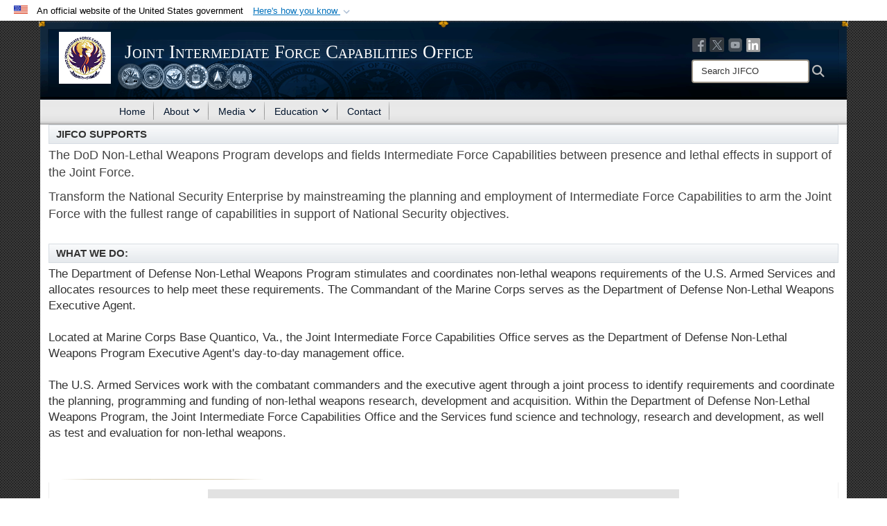

--- FILE ---
content_type: text/html; charset=utf-8
request_url: https://jifco.defense.gov/
body_size: 13460
content:
<!DOCTYPE html>
<html  lang="en-US">
<head id="Head"><meta content="text/html; charset=UTF-8" http-equiv="Content-Type" />
<meta name="REVISIT-AFTER" content="1 DAYS" />
<meta name="RATING" content="GENERAL" />
<meta name="RESOURCE-TYPE" content="DOCUMENT" />
<meta content="text/javascript" http-equiv="Content-Script-Type" />
<meta content="text/css" http-equiv="Content-Style-Type" />
<title>
	Non-Lethal Weapons Program
</title><meta id="MetaDescription" name="description" content="The official homepage of the U.S. Department of Defense Non-Lethal Weapons Program" /><meta id="MetaKeywords" name="keywords" content="jnlwp, non-lethal, weapons, dod, defense, home" /><meta id="MetaRobots" name="robots" content="INDEX, FOLLOW" /><link href="/Resources/Shared/stylesheets/dnndefault/7.0.0/default.css?cdv=3818" type="text/css" rel="stylesheet"/><link href="/DesktopModules/HTML/module.css?cdv=3818" type="text/css" rel="stylesheet"/><link href="/DesktopModules/SlideShow/module.css?cdv=3818" type="text/css" rel="stylesheet"/><link href="/Desktopmodules/SharedLibrary/ValidatedPlugins/slick-carousel/slick/slick.css?cdv=3818" type="text/css" rel="stylesheet"/><link href="/desktopmodules/SlideShow/Templates/USMC/template.css?cdv=3818" type="text/css" rel="stylesheet"/><link href="/Desktopmodules/SharedLibrary/Plugins/Bootstrap/css/bootstrap.min.css?cdv=3818" type="text/css" rel="stylesheet"/><link href="/Portals/_default/skins/jcs2/skin.css?cdv=3818" type="text/css" rel="stylesheet"/><link href="/Portals/_default/Containers/DOD2/container.css?cdv=3818" type="text/css" rel="stylesheet"/><link href="/Portals/_default/containers/jcs2/container.css?cdv=3818" type="text/css" rel="stylesheet"/><link href="/Portals/50/portal.css?cdv=3818" type="text/css" rel="stylesheet"/><link href="/Desktopmodules/SharedLibrary/Plugins/Skin/SkipNav/css/skipnav.css?cdv=3818" type="text/css" rel="stylesheet"/><link href="/Desktopmodules/SharedLibrary/Plugins/jquery-ui-css/jquery-ui.css?cdv=3818" type="text/css" rel="stylesheet"/><link href="/DesktopModules/SharedLibrary/Plugins/FancyBox/jquery.fancybox.min.css?cdv=3818" type="text/css" rel="stylesheet"/><link href="/Desktopmodules/SharedLibrary/Plugins/MediaElement4.2.9/mediaelementplayer.css?cdv=3818" type="text/css" rel="stylesheet"/><link href="/Desktopmodules/SharedLibrary/Plugins/carouFredSel/base.css?cdv=3818" type="text/css" rel="stylesheet"/><link href="/Desktopmodules/SharedLibrary/ValidatedPlugins/font-awesome6/css/all.min.css?cdv=3818" type="text/css" rel="stylesheet"/><link href="/Desktopmodules/SharedLibrary/ValidatedPlugins/font-awesome6/css/v4-shims.min.css?cdv=3818" type="text/css" rel="stylesheet"/><link href="/DesktopModules/AFPIMSMediaPlayer/vue/dist/view.CTVEExNr.css?cdv=3818" type="text/css" rel="stylesheet"/><link href="/DesktopModules/AFPIMSMediaPlayer/vue/dist/index.CieBd63H.css?cdv=3818" type="text/css" rel="stylesheet"/><link href="/Desktopmodules/SharedLibrary/ValidatedPlugins/Chosen/chosen.min.css?cdv=3818" type="text/css" rel="stylesheet"/><script src="/Resources/libraries/jQuery/03_07_01/jquery.js?cdv=3818" type="text/javascript"></script><script src="/Resources/libraries/jQuery-Migrate/03_04_01/jquery-migrate.js?cdv=3818" type="text/javascript"></script><script src="/Resources/libraries/jQuery-UI/01_13_03/jquery-ui.min.js?cdv=3818" type="text/javascript"></script><script src="/Resources/libraries/HoverIntent/01_10_01/jquery.hoverIntent.min.js?cdv=3818" type="text/javascript"></script><script src="/DesktopModules/SharedLibrary/ValidatedPlugins/hls.js/hls.min.js?cdv=3818" type="text/javascript"></script><link rel='icon' href='/Portals/50/favicon.ico?ver=en9YOI_pbAK0kDjlViniQA%3d%3d' type='image/x-icon' /><meta name='host' content='DMA Public Web' /><meta name='contact' content='dma.WebSD@mail.mil' /><link rel="stylesheet" type="text/css" href="/DesktopModules/SharedLibrary/Controls/Banner/CSS/usa-banner.css" /><script  src="/Desktopmodules/SharedLibrary/Plugins/GoogleAnalytics/Universal-Federated-Analytics-8.7.js?agency=DOD&subagency=DMA&sitetopic=dma.web&dclink=true"  id="_fed_an_ua_tag" ></script><script  src="/DesktopModules/AFPIMSMediaPlayer/vue/dist/view.BGkZiOqQ.js"  type="module"  id="css_ddc4377749b30187f5514eca0f372e89b6de8db776bee1b2de4cb4e8f965d7f5" ></script><script  src="https://static.addtoany.com/menu/page.js"  type="text/javascript"  async  defer  id="css_aa975d2982cebc1e99154617b0e7d985c39481b356fad275573d814531fcef6a" ></script><link rel="stylesheet" href="/DesktopModules/LiveHTML/Resources/Tabs/Style.css" type="text/css" media="all" /><meta name="viewport" content="width=device-width,initial-scale=1" /></head>
<body id="Body">

    <form method="post" action="/" id="Form" enctype="multipart/form-data">
<div class="aspNetHidden">
<input type="hidden" name="__EVENTTARGET" id="__EVENTTARGET" value="" />
<input type="hidden" name="__EVENTARGUMENT" id="__EVENTARGUMENT" value="" />
<input type="hidden" name="__VIEWSTATE" id="__VIEWSTATE" value="Xjz9GDFpgkeRsEAUy1deBSG4R6nqlVpzONb2glK5D39idMEgV7BREddxLk1I3E4TKP2+Vj9lkinkqMCn1GzpIHGUZpUPaeMObfi1lSynBNUVucAjPcHas52jz3CZKrzenJJ9kK81BieFNRbLKEHjxyZ/i4c1oNeXd330G3rza8I5Khea/2rPYe5Dr0/BxEHMhvx2mmr09rgkIbSf8YAkWJkr0KMeG8lbJUWJDSsKurRyG2HaMAa8MeXV3dZGjesyVtATAG8WsICrVhGwz8m2uBW2lxDYWXIJM0C0CU+JIjR4qdGYD8kXh1yyy1J5pmDrdMbNGHTWbsfVF8xb7fWJyJKALbXHN4lbJcl/kpfpxswaRIXvc81rpnBu9AJal0iY1QvNuPM3fZqYNbOBF7myvHmaI0GAjF0iSrK1zbGgLhx1Zzg33NLIcW74zoYmY7FcimH7OtdzNUXecE2gMiA2lbSkgqtyXN5WM6AmKAFzkN5iE8emnQQDDfOnRmfoULHrSaXHpmK/AekZSGgPOTs0oUCafTdf8lmKVVGXhAN0KSvbaqNWqadOBswpj3sXijoxdzT7aelLcL6jp9Bu6a7XvH2f2vV4H6dZo/LUKtJP7zl60XhHx+9pK2wG54gGpYfIVdJ90o7jR2ELWA7hd7S36dXcA5jdVFtCH9jCZ6JzckvLYuWN1oMJZpLHAQQS8Bi9lmrXClE33fSWrTydLdfdJAa90kxgBe4JbIo9FnVRFSsAQoRLyDfVyV69TqQNLqD7fXau9gOB0rmqezvZjkbcCP09jK8ICLGf6a/BKzxjh6jsyovmjEVjUiDLR4t3XCtWuxsqLy4NjK8qrmpVW5PKlQuDRPzv+2XTrL8WpW/Iq9EOj10Mk4kDpGlUKo7ez5AVACiawpKAy60PRoBQ+UsKtHvxG88bBkpjqiux3iRQo5h5nL2sSWoBwVIMq9Xfsvm9Q/rWP0Fswj5+RjSSF9D+RaR7ETbD2I2IFjC/o0IYfLGIOexFL8smreOzA+gkeR6ymrjpRhU7z8PGUO/CzisOx59Hq7t0uNDwM9tlLrgRjxyFyd0gJwxIApuXzJuEMRK2gHDgIrLwdshxu+4WaO2Z+O2xooLAgrlUixQjqEE/KYtF+5rlERhIqNpsDjpahhOAqTOSvHxRzd2jzAIVYEH7Aombj8cKzzQzndlTEM3NN25B8hKD+caAicIO7k3um1ikFt917JU19tz/[base64]/1dYYevH8DTeOGULRu1eDkQkt5jxF9/XVyMmOBz89v5HI/rt7RiYewAugcBqMzqPBOH+cv2vZY0el3lhpvqkFLgvCImCv3kQtw6TYPhKbe7vtSUiRXjY0ZXRHtpdenuYspB3wwfWg0kVauGsQZMYsty9PY4thPFWwniQEs3Zy6soWWZe0H+Fh0+60RjP/N/zka6+koU/zF23xIa0HbNUg8i5x4hWOOWAMi/ieWNdEILxs1yjinQxMVMi4NJTRWh8UPoi5dJYgaUoZjw2wASznye4YWU+wUMB2IJMjtCF1AJBxfawO2ewRIsqQnxoxcc14l+UNnyQU7r7JM7Mk" />
</div>

<script type="text/javascript">
//<![CDATA[
var theForm = document.forms['Form'];
if (!theForm) {
    theForm = document.Form;
}
function __doPostBack(eventTarget, eventArgument) {
    if (!theForm.onsubmit || (theForm.onsubmit() != false)) {
        theForm.__EVENTTARGET.value = eventTarget;
        theForm.__EVENTARGUMENT.value = eventArgument;
        theForm.submit();
    }
}
//]]>
</script>


<script src="/WebResource.axd?d=pynGkmcFUV1pswBILeESv_91IpEyaU3xMdWwhFdAnPR3nB6bR1eh97lRPJI1&amp;t=638901627720898773" type="text/javascript"></script>


<script src="/ScriptResource.axd?d=NJmAwtEo3Ip9scJEP8y_hpb54pqFC3jsQli8UE1yQCrVaLglUP5MbKgfIIjJv3wicfaooq36BSZ3CCyUXy-aMXZh2qNoBNx8nSOAICspgcRvADtMfFRYSznRHmPbBLvsFBwY1g2&amp;t=32e5dfca" type="text/javascript"></script>
<script src="/ScriptResource.axd?d=dwY9oWetJoJlayDaFM32DTUrSd0WVSCD1Vt0pkCmaa-1r6m262SS9JLB28eMHNQoRArrTNWfoUBVeEJO6mWX-8fIiN5ijp9LzQj4Lydm79KmmGQx0T726_G7n1MNkhnzZ43o7mbbm398fopY0&amp;t=32e5dfca" type="text/javascript"></script>
<div class="aspNetHidden">

	<input type="hidden" name="__VIEWSTATEGENERATOR" id="__VIEWSTATEGENERATOR" value="CA0B0334" />
	<input type="hidden" name="__VIEWSTATEENCRYPTED" id="__VIEWSTATEENCRYPTED" value="" />
	<input type="hidden" name="__EVENTVALIDATION" id="__EVENTVALIDATION" value="Vq4jN/TmDHAbn8NfAdLmlsE/vzWn3SGi8Aj8dKpH81a98XZy7gSisDnkRPtXLxLx2r8JhJ6J0YuvcRubCLHUHMJkNfDs7jPucmtcgUqVaR2m8sQq" />
</div><script src="/Desktopmodules/SharedLibrary/ValidatedPlugins/slick-carousel/slick/slick.min.js?cdv=3818" type="text/javascript"></script><script src="/Desktopmodules/SharedLibrary/Plugins/MediaElement4.2.9/mediaelement-and-player.min.js?cdv=3818" type="text/javascript"></script><script src="/Desktopmodules/SharedLibrary/Plugins/WaveSurfer/2.0.6/wavesurfer.js?cdv=3818" type="text/javascript"></script><script src="/Desktopmodules/SharedLibrary/Plugins/WaveSurfer/2.0.6/plugin/wavesurfer.timeline.js?cdv=3818" type="text/javascript"></script><script src="/js/dnn.modalpopup.js?cdv=3818" type="text/javascript"></script><script src="/Portals/_default/skins/jcs2/resources/js/skin.js?cdv=3818" type="text/javascript"></script><script src="/js/dnncore.js?cdv=3818" type="text/javascript"></script><script src="/Desktopmodules/SharedLibrary/Plugins/Mobile-Detect/mobile-detect.min.js?cdv=3818" type="text/javascript"></script><script src="/DesktopModules/SharedLibrary/Plugins/FancyBox/jquery.fancybox.min.js?cdv=3818" type="text/javascript"></script><script src="/DesktopModules/SharedLibrary/Plugins/DynamicAnalytics/DynamicAnalytics.js?cdv=3818" type="text/javascript"></script><script src="/Desktopmodules/SharedLibrary/Plugins/DVIDSAnalytics/DVIDSVideoAnalytics.min.js?cdv=3818" type="text/javascript"></script><script src="/Resources/libraries/jQuery-Migrate/03_00_00/jquery-migrate.js?cdv=3818" type="text/javascript"></script><script src="/Desktopmodules/SharedLibrary/Plugins/TouchSwipe/jquery.touchSwipe.min.js?cdv=3818" type="text/javascript"></script><script src="/Desktopmodules/SharedLibrary/Plugins/Cycle/cycle2.js?cdv=3818" type="text/javascript"></script><script src="/Desktopmodules/SharedLibrary/Plugins/Cycle/jquery.cycle2.swipe.js?cdv=3818" type="text/javascript"></script><script src="/Desktopmodules/SharedLibrary/Plugins/ImageScroll/jquery.imageScroll.min.js?cdv=3818" type="text/javascript"></script><script src="/Desktopmodules/SharedLibrary/Plugins/carouFredSel/jquery.carouFredSel-6.2.1-packed.js?cdv=3818" type="text/javascript"></script><script src="/Desktopmodules/SharedLibrary/Plugins/Skin/js/common.js?cdv=3818" type="text/javascript"></script><script src="/Desktopmodules/SharedLibrary/ValidatedPlugins/Chosen/chosen.jquery.min.js?cdv=3818" type="text/javascript"></script><script src="/Desktopmodules/SharedLibrary/Helpers/chosen-fix.js?cdv=3818" type="text/javascript"></script>
<script type="text/javascript">
//<![CDATA[
Sys.WebForms.PageRequestManager._initialize('ScriptManager', 'Form', [], [], [], 3600, '');
//]]>
</script>

        
        
        


<!--CDF(Javascript|/Portals/_default/skins/jcs2/resources/js/skin.js?cdv=3818|DnnBodyProvider|100)-->


<script type="text/javascript">
$('#personaBar-iframe').load(function() {$('#personaBar-iframe').contents().find("head").append($("<style type='text/css'>.personabar .personabarLogo {}</style>")); });
</script>
<div id="dnn_ctl06_header_banner_container" class="header_banner_container">
    <span class="header_banner_inner">
        <div class="header_banner_flag">
            An official website of the United States government 
        <div class="header_banner_accordion" tabindex="0" role="button" aria-expanded="false"><u>Here's how you know 
        <span class="expand-more-container"><svg xmlns="http://www.w3.org/2000/svg" height="24" viewBox="0 0 24 24" width="24">
                <path d="M0 0h24v24H0z" fill="none" />
                <path class="expand-more" d="M16.59 8.59L12 13.17 7.41 8.59 6 10l6 6 6-6z" />
            </svg></span></u></div>
        </div>
        <div class="header_banner_panel" style="">
            <div class="header_banner_panel_item">
                <span class="header_banner_dotgov"></span>
                <div id="dnn_ctl06_bannerContentLeft" class="header_banner_content"><p class="banner-contentLeft-text"><strong> Official websites use .gov </strong></p>A <strong>.gov</strong> website belongs to an official government organization in the United States.</div>
            </div>
            <div class="header_banner_panel_item https">
                <span class="header_banner_https"></span>
                <div id="dnn_ctl06_bannerContentRight" class="header_banner_content"><p class="banner-contentRight-text"><strong>Secure .gov websites use HTTPS</strong></p><div> A <strong>lock (<span class='header_banner_icon_lock'><svg xmlns = 'http://www.w3.org/2000/svg' width='52' height='64' viewBox='0 0 52 64'><title>lock </title><path class='icon_lock' fill-rule='evenodd' d='M26 0c10.493 0 19 8.507 19 19v9h3a4 4 0 0 1 4 4v28a4 4 0 0 1-4 4H4a4 4 0 0 1-4-4V32a4 4 0 0 1 4-4h3v-9C7 8.507 15.507 0 26 0zm0 8c-5.979 0-10.843 4.77-10.996 10.712L15 19v9h22v-9c0-6.075-4.925-11-11-11z' /> </svg></span>)</strong> or <strong> https://</strong> means you’ve safely connected to the .gov website. Share sensitive information only on official, secure websites.</div></div>
            </div>

        </div>
    </span>
</div><style> .header_banner_container{ background-color: #FFFFFF; color: #000000; } .icon_lock { fill: #000000;} .header_banner_container .header_banner_content .banner-contentLeft-text, .header_banner_container .header_banner_content .banner-contentRight-text { color: #000000;} .header_banner_container .header_banner_accordion { color: #0071BC; } </style>
<script type="text/javascript">

jQuery(document).ready(function() {
initializeSkin();
});

</script>

<script type="text/javascript">
var skinvars = {"SiteName":"Joint Intermediate Force Capabilities Office","SiteShortName":"JIFCO","SiteSubTitle":"","aid":"dl_jnlwp","IsSecureConnection":true,"IsBackEnd":false,"DisableShrink":false,"IsAuthenticated":false,"SearchDomain":"search.usa.gov","SiteUrl":"https://jifco.defense.gov/","LastLogin":null,"IsLastLoginFail":false,"IncludePiwik":false,"PiwikSiteID":-1,"SocialLinks":{"Facebook":{"Url":"http://www.facebook.com/DoDJIFCO","Window":"_blank","Relationship":"noopener"},"Twitter":{"Url":"http://www.twitter.com","Window":"_blank","Relationship":"noopener"},"YouTube":{"Url":"http://www.youtube.com","Window":"_blank","Relationship":"noopener"},"Flickr":{"Url":"","Window":"_blank","Relationship":"noopener"},"Pintrest":{"Url":"","Window":"_blank","Relationship":"noopener"},"Instagram":{"Url":"","Window":"","Relationship":""},"Blog":{"Url":"","Window":"_blank","Relationship":"noopener"},"RSS":{"Url":"","Window":"_blank","Relationship":"noopener"},"Podcast":{"Url":"","Window":"_blank","Relationship":"noopener"},"Email":{"Url":"","Window":"","Relationship":""},"LinkedIn":{"Url":"https://www.linkedin.com/dod-jifco","Window":"_blank","Relationship":"noopener"},"Snapchat":{"Url":"","Window":"_blank","Relationship":"noopener"}},"SiteLinks":null,"LogoffTimeout":10500000,"SiteAltLogoText":""};
</script>
<script type="application/ld+json">{"@context":"http://schema.org","@type":"Organization","logo":"https://jifco.defense.gov/Portals/50/JIFCO very tiny 2023.png?ver=E7J0-bOUf0DKuX1XJi3XAQ%3d%3d","name":"Joint Intermediate Force Capabilities Office","url":"https://jifco.defense.gov/","sameAs":["http://www.facebook.com/DoDJIFCO","http://www.twitter.com","http://www.youtube.com"]}</script>



<div class="wrapper container nopad">
    

<div id="skip-link-holder"><a id="skip-link" href="#skip-target">Skip to main content (Press Enter).</a></div>
<header id="header">
    <div class="container nopad">
        <div class="container skin-header skin-header-background">
            <button type="button" class="navbar-toggle pull-left skin-nav-toggle" data-toggle="collapse" data-target=".navbar-collapse">
                <span class="sr-only">Toggle navigation</span>
                <span class="fa fa-bars"></span>
            </button>
            <div class="skin-logo">
                <a href="https://jifco.defense.gov/">
                    <img src="/Portals/50/JIFCO very tiny 2023.png?ver=E7J0-bOUf0DKuX1XJi3XAQ%3d%3d" alt="Joint Intermediate Force Capabilities Office" title="Joint Intermediate Force Capabilities Office" style="max-height: 100%" class="img-responsive" /></a>
            </div>
            <div class="skin-title">
                <a href="https://jifco.defense.gov/" title="Joint Intermediate Force Capabilities Office">
                    <div class="hidden-xs">
                        
                        <span class="title-text">Joint Intermediate Force Capabilities Office</span>
                        
                    </div>
                    <div class="visible-xs">
                        <span class="title-text">Joint Intermediate Force Capabilities Office</span>
                    </div>
                </a>
                <div class="skin-top-seals hidden-xs"></div>
            </div>
            <div>
                <div class="skin-search">
                    <div class="skin-header-social hidden-xs">
                        

<div class="skinHeaderSocialLinks">
    <a href="http://www.facebook.com/DoDJIFCO" target="_blank" title="Facebook" ref="noopener"><img src="/Portals/_default/skins/jcs2/Resources/img/fb-header-icon.png" alt="Facebook" /></a>
    <a href="http://www.twitter.com" target="_blank" title="X" ref="noopener"><img src="/Portals/_default/skins/jcs2/Resources/img/x-header-icon.png" alt="X" /></a>
    <a href="http://www.youtube.com" target="_blank" title="YouTube" ref="noopener"><img src="/Portals/_default/skins/jcs2/Resources/img/youtube-header-icon.png" alt="YouTube" /></a>
    
    
	
    
    <a href="https://www.linkedin.com/dod-jifco" target="_blank" title="LinkedIn" ref="noopener"><img src="/Portals/_default/skins/jcs2/Resources/img/linkedin-header-icon.png" alt="LinkedIn" /></a>
    
    
    
    
	<div style="clear:both;"></div>
</div>


                    </div>
                    <div class="desktop-search hidden-xs">
                        <label for="desktopSearch" class="visuallyhidden">Search JIFCO: </label>
                        <input type="text" name="desktopSearch" class="skin-search-input usagov-search-autocomplete" title="Search JIFCO" />
                        <a class="skin-search-go" href="#" title="Search"><span class="fa fa-search fa-lg"></span>
                            <span class="sr-only">Search</span>
                        </a>
                    </div>
                    <div class="mobile-search visible-xs pull-right">
                        <a class="mobile-search-link" href="#" title="Search"><span class="search-icon fa closed fa-lg"></span>
                            <span class="sr-only">Search</span>
                        </a>
                        <div class="mobile-search-popup">
                            <label for="mobileSearch" class="visuallyhidden">Search JIFCO: </label>
                            <input type="text" name="mobileSearch" class="skin-search-input usagov-search-autocomplete" title="Search JIFCO" />
                            <a class="skin-search-go" href="#" title="Search"><span class="fa fa-search fa-inverse fa-lg"></span>
                                <span class="sr-only">Search</span>
                            </a>
                        </div>
                    </div>
                </div>
            </div>
        </div>
        <div class="navbar-collapse nav-main-collapse collapse otnav nopad">
            <div class="container nopad menu">
                <nav class="nav-main">
<ul class="nav nav-main">
	    
    <li class=" top-level active">
    
        <a href="https://jifco.defense.gov/">Home
		</a>
    
    </li>

    <li class="dropdown  top-level ">
    
        <a href="javascript:void(0)" class="dropdown-toggle">About<span class="fa fa-sm fa-angle-down"></span>
</a>    
        <ul class="dropdown-menu">
        
    <li class=" dm  ">
    
			<a href="https://jifco.defense.gov/About/Leadership/" style="display:flex;align-items:center">Leadership
</a>    
    </li>

    <li class=" dm  ">
    
			<a href="https://jifco.defense.gov/About/DOD-Non-Lethal-Weapons-Program/" style="display:flex;align-items:center">DOD Non-Lethal Weapons Program
</a>    
    </li>

    <li class=" dm  ">
    
			<a href="https://jifco.defense.gov/About/History/" style="display:flex;align-items:center">History
</a>    
    </li>

        </ul>
    
    </li>

    <li class="dropdown  top-level ">
    
        <a href="javascript:void(0)" class="dropdown-toggle">Media<span class="fa fa-sm fa-angle-down"></span>
</a>    
        <ul class="dropdown-menu">
        
    <li class=" dm  ">
    
			<a href="https://jifco.defense.gov/Media/News/" style="display:flex;align-items:center">News
</a>    
    </li>

    <li class=" dm dropdown ">
    
			<a  href="javascript:void(0)" style="display:flex;align-items:center">Multimedia<span class="fa fa-sm fa-angle-right"></span>
		</a>
    
        <ul  class="dropdown-menu">
        
    <li class=" dm  ">
    
			<a href="https://jifco.defense.gov/Media/Multimedia/Images/" style="display:flex;align-items:center">Images
</a>    
    </li>

    <li class=" dm  ">
    
			<a href="https://jifco.defense.gov/Media/Multimedia/IFC-Videos/" style="display:flex;align-items:center">IFC Videos
</a>    
    </li>

        </ul>
    
    </li>

    <li class=" dm  ">
    
			<a href="https://jifco.defense.gov/Press-Room/Fact-Sheets/" style="display:flex;align-items:center">Fact Sheets
</a>    
    </li>

        </ul>
    
    </li>

    <li class="dropdown  top-level ">
    
        <a href="https://jifco.defense.gov/Non-Lethal-Weapons-Education/">Education<span class="fa fa-sm fa-angle-down"></span>
		</a>
    
        <ul class="dropdown-menu">
        
    <li class=" dm  ">
    
			<a href="https://jifco.defense.gov/Education/Publications/" style="display:flex;align-items:center">Publications
</a>    
    </li>

        </ul>
    
    </li>

    <li class=" top-level ">
    
        <a href="https://jifco.defense.gov/Contact/">Contact
		</a>
    
    </li>

</ul>
</nav>


            </div>
        </div>
    </div>
</header>
<p id="skip-target-holder"><a id="skip-target" name="skip-target" class="skip" tabindex="-1"></a></p>
    <div class="skin-border">
        <div class="border-wrapper-home">
            <div class="container">
                <div class="row">
                    <div id="dnn_BannerPane" class="col-md-12 skin-sub-banner DNNEmptyPane"></div>
                </div>
                <div class="row">
                    <div id="dnn_SubBannerPane" class="col-md-12 skin-sub-banner DNNEmptyPane"></div>
                </div>
                <div class="row">
                    <div id="dnn_ContentPane" class="col-md-12"><div class="DnnModule DnnModule-DNN_HTML DnnModule-126236"><a name="126236"></a>
<div class="base-container blue-header">
    <h2 id="dnn_ctr126236_titleControl" class="title">
        <span id="dnn_ctr126236_dnnTitle_titleLabel" class="Head">JIFCO SUPPORTS</span>



    </h2>
    <div id="dnn_ctr126236_ContentPane"><!-- Start_Module_126236 --><div id="dnn_ctr126236_ModuleContent" class="DNNModuleContent ModDNNHTMLC">
	<div id="dnn_ctr126236_HtmlModule_lblContent" class="Normal">
	<p><span style="font-size:130%;">The DoD Non-Lethal Weapons Program develops and fields Intermediate Force Capabilities between presence and lethal effects in support of the Joint Force.</span></p>

<p><span style="font-size:130%;">Transform the National Security Enterprise by mainstreaming the planning and employment of Intermediate Force Capabilities to arm the Joint Force with the fullest range of capabilities in support of National Security objectives.</span></p>

</div>

</div><!-- End_Module_126236 --></div>
</div>
</div><div class="DnnModule DnnModule-LiveHTML DnnModule-57383"><a name="57383"></a>
<div class="base-container blue-header">
    <h2 id="dnn_ctr57383_titleControl" class="title">
        <span id="dnn_ctr57383_dnnTitle_titleLabel" class="Head">WHAT WE DO:</span>



    </h2>
    <div id="dnn_ctr57383_ContentPane"><!-- Start_Module_57383 --><div id="dnn_ctr57383_ModuleContent" class="DNNModuleContent ModLiveHTMLC">
	<div id="LiveHTMLWrapper57383" class="livehtml"><p><span style="font-size:larger;">The Department of Defense Non-Lethal Weapons Program stimulates and coordinates non-lethal weapons requirements of the U.S. Armed Services and allocates resources to help meet these requirements. The Commandant of the Marine Corps serves as the Department of Defense Non-Lethal Weapons Executive Agent.<br />
<br />
Located at Marine Corps Base Quantico, Va., the Joint Intermediate Force Capabilities Office serves as the Department of Defense Non-Lethal Weapons Program Executive Agent&#39;s day-to-day management office.<br />
<br />
The U.S. Armed Services work with the combatant commanders and the executive agent through a joint process to identify requirements and coordinate the planning, programming and funding of non-lethal weapons research, development and acquisition. Within the Department of Defense Non-Lethal Weapons Program, the Joint Intermediate Force Capabilities Office and the Services fund science and technology, research and development, as well as test and evaluation for non-lethal weapons.</span></p>
</div>
</div><!-- End_Module_57383 --></div>
</div>
</div><div class="DnnModule DnnModule-AFPIMSMediaPlayer DnnModule-126242"><a name="126242"></a>

<div class="base-container">
    <div class="container-head">
        <div class="container-title">
            <span id="dnn_ctr126242_dnnTITLE_titleLabel" class="Head"> </span>



        </div>
    </div>

    <div class="container-body-no-back">
        <div id="dnn_ctr126242_ContentPane" class="container-inner"><!-- Start_Module_126242 --><div id="dnn_ctr126242_ModuleContent" class="DNNModuleContent ModAFPIMSMediaPlayerC">
	<div id="dnn_ctr126242_View_ctl00">
		<script type='text/javascript'>$(function() { amp.initializeAFPIMSMediaPlayerView({"urlPath":"/","panelId":"dnn_ctr126242_View_ctl00","moduleId":126242,"moduleTitle":"","initializationMethod":"initializeAFPIMSMediaPlayerView","themeName":"jcs2","isSuperUser":false,"onFrontEnd":true,"userId":0,"servicePortalId":0,"cmsPortalId":0,"dvidsApiKey":"key-66cf2c2e4f824","youTubeApiKey":"","apis":{"dvids":{"url":"https://api.dvidshub.net/","apiKey":"key-66cf2c2e4f824"},"youtube":{"url":"https://youtube.googleapis.com/youtube/v3","apiKey":""}},"settings":{"moduleType":["Video"],"appearance":"SingleSlider","dateFormat":"MM/DD/YYYY","displayDate":"Posted","location":null,"mediaStartDate":"07/04/20","unit":null,"fromUnit":null,"branch":null,"fromBranch":null,"branchIncludeSubordinates":null,"maxMedia":1,"excludedTags":[],"playlists":[{"name":"Intermediate Force Capabilities","altName":null,"hash":"","starred":false,"tag":true,"external":false,"playlistType":0},{"name":"JIFCO","altName":null,"hash":"","starred":false,"tag":true,"external":false,"playlistType":0}],"background":false,"showTags":false,"tagSupport":false,"useFakes":false,"categories":[],"audioVideoCategories":[],"featuredMediaId":"video:896245","autoplay":true,"focusPoint":null,"featuredMediaTitle":null,"logoOverlay":null,"logoOverlayAltText":null,"embedPlayer":true,"sortField":"date","sortDirection":"asc","featuredPodcastId":null,"moreVideosTitle":null,"moreVideosURL":null,"autoAdvance":false},"locations":null,"branches":["Air Force","Army","Coast Guard","Joint","Marines","Navy","Space Force"]}); })</script>
	</div>
</div><!-- End_Module_126242 --></div>
    </div>
</div>


</div><div class="DnnModule DnnModule-DNN_HTML DnnModule-128912"><a name="128912"></a>

<div class="base-container">
    <div class="container-head">
        <div class="container-title">
            <span id="dnn_ctr128912_dnnTITLE_titleLabel" class="Head">ARTICLES FROM THE JOINT INTERMEDIATE FORCE CAPABILITIES OFFICE</span>



        </div>
    </div>

    <div class="container-body-no-back">
        <div id="dnn_ctr128912_ContentPane" class="container-inner"><!-- Start_Module_128912 --><div id="dnn_ctr128912_ModuleContent" class="DNNModuleContent ModDNNHTMLC">
	<div id="dnn_ctr128912_HtmlModule_lblContent" class="Normal">
	<p><span style="font-size:130%;"><u><strong>Marine Littoral Regiments and Intermediate Force</strong></u></span></p>

<p><span style="font-size:larger;">The realities of the international security environment are expanding, opening up arenas of competition among nations, militaries, and non-state actors beyond the historical war vs peace dichotomy. Great power competition has surged back to the forefront, reshaping security dynamics not just in the Indo-Pacific but across the globe. Adversaries such as China and Russia are asserting their wills and positions against the United States and our Partners and Allies. These provocations call for a change in the security approach of the United States. The Marine Corps&rsquo; unique capabilities, placement, and access places it at the center of the shift toward integrated deterrence and readiness for high-end conflict. To meet these demands, it needs to blend lethality with innovative tools designed to address modern threats. Intermediate Force Capabilities (IFCs) can be an essential part of this strategy, providing solutions to fill gaps between presence and full-scale combat.</span></p>

<p><span style="font-size:larger;">Link to full article here:&nbsp;<a href="https://www.dvidshub.net/news/490950/marine-littoral-regiments-and-intermediate-force">https://www.dvidshub.net/news/490950/marine-littoral-regiments-and-intermediate-force</a></span></p>

<p><span style="font-size:130%;"><u><strong>Intermediate Force Capabilities: Gaining Competitive Advantage in the West Philippine Sea</strong></u></span></p>

<p><span style="font-size:larger;">The U.S. Sea Services are a vital force in maintaining order and ensuring freedom of navigation in the contested waters of the West Philippine Sea, the place of unfolding strategic power struggles. The top leaders of the United States Navy, Marine Corps, and Coast Guard stated in the U.S. Tri-Service Maritime Strategy that we &ldquo;must maintain clear-eyed resolve to compete with, deter, and, if necessary, defeat our adversaries while we accelerate development of a modernized, integrated all-domain [maritime] force for the future.&rdquo;</span></p>

<p><span style="font-size:larger;">Link to full article here:&nbsp;<a href="https://www.dvidshub.net/news/482222/intermediate-force-capabilities-gaining-competitive-advantage-west-philippine-sea">https://www.dvidshub.net/news/482222/intermediate-force-capabilities-gaining-competitive-advantage-west-philippine-sea</a></span></p>

<p><span style="font-size:130%;"><u><strong>On the Need for Intermediate Force: Operational Lessons from the Afghanistan Evacuation</strong></u></span></p>

<p><span style="font-size:larger;">Intermediate force capabilities can reduce casualties, improve operational effectiveness, and prevent moral injury among soldiers by providing scalable options that allow for force escalation and de-escalation without solely relying on lethal means.</span></p>

<p><span style="font-size:larger;">Link to full article here:&nbsp;<a href="http://www.thedefensepost.com/2024/08/26/afghanistan-evacuation-intermediate-force/"><span style="font-family:arial;">https://www.thedefensepost.com/2024/08/26/afghanistan-evacuation-intermediate-force/</span></a></span></p>

<p><u><strong><span style="font-size:130%;">Connections: The Quarterly Journal:&nbsp;Hybrid Warfare and the Need for Intermediate Force Capabilities</span></strong></u></p>

<p><span style="font-size:larger;">NATO is faced with adversaries undertaking acts of aggression that deliberately stay below the lethal force threshold or aim to trigger a lethal response from NATO and incur costs to the Alliance such as undesired escalation, risks of collateral damage, including civilian casualties, or negative narratives. Examples of these activities range from dangerous aerial and maritime approaches, fomenting unrest and using refugees as a weapon, and even use of force short of lethal to intimidate opponents. Currently, the NATO responses are often limited to two extremes of mere presence or applying lethal force, thus ceding the initiative to the adversary. This issue contains a set of articles exploring intermediate force capabilities (e.g., non-lethal weapons, cyber, information operations, electromagnetic warfare, and strategic capabilities such as stability policing and use of special operation forces) and how they can address current NATO dilemma when operating below the threshold of lethal force.</span></p>

<p><span style="font-size:larger;">Link to the full journal here:&nbsp;<a href="http://connections-qj.org/">Current Issue | Connections: The Quarterly Journal (connections-qj.org)</a></span></p>

<p><span style="font-size:larger;">Access the PDF here:&nbsp;<a href="/Portals/50/Documents/Resources/Publications/Journal_Articles/Connections_The Quarterly Journal-Hybrid Warfare and the Need for Intermediate Force Capabilities.pdf?ver=A2DAmL8PVzMhhCmGV2K-cQ%3d%3d" target="_blank">/Portals/50/Documents/Resources/Publications/Journal_Articles/Connections_The Quarterly Journal-Hybrid Warfare and the Need for Intermediate Force Capabilities.pdf?ver=A2DAmL8PVzMhhCmGV2K-cQ%3d%3d</a></span></p>

<p><u><strong><span style="font-size:130%;">Prevailing without Gunsmoke in the South China Sea</span></strong></u></p>

<p><span style="font-size:larger;">The 2021&nbsp;<em>Interim National Security Strategic Guidance</em>&nbsp;directed development of new capabilities to better compete and deter gray zone strategies and tactics, but the Sea Services are not equipped to counter the threat. However, because of the gap, they have an opportunity to lead the joint force in changing the limiting mindset of nonlethal weapons (NLWs) to intermediate force capabilities (IFCs) to counter parts of China&rsquo;s gray zone threat in the western Pacific.</span></p>

<p><span style="font-size:larger;">See the full article here:&nbsp;<a href="https://www.usni.org/magazines/proceedings/2022/november/prevailing-without-gunsmoke-south-china-sea" target="_blank">https://www.usni.org/magazines/proceedings/2022/november/prevailing-without-gunsmoke-south-china-sea</a></span></p>

<p><strong><u><span style="font-size:130%;">Beyond Bean Bags and Rubber Bullets: Intermediate Force Capabilities Across the Competition Continuum</span></u></strong></p>

<p><span style="font-size:larger;">The phrase&nbsp;nonlethal weapons&nbsp;(NLW) often brings to mind capabilities such as bean bags, rubber bullets, pepper spray, and electric stun guns. These capabilities are used domestically by law enforcement and by the military primarily for protection and security missions. Nonlethal weapons technology, however, has advanced significantly over the past 20 years. Technological advancements, including the development of prototype-directed energy capabilities, could provide a variety of counterpersonnel and countermateriel effects without destruction. Could this new generation of capabilities provide senior leaders and operational commanders intermediate force options that support the full spectrum of military objectives? If so, how do they fit in the Department of Defense&rsquo;s (DOD&rsquo;s) focus on increased lethality?</span></p>

<p><span style="font-size:larger;">Read the full article here:&nbsp;<a href="https://ndupress.ndu.edu/Media/News/News-Article-View/Article/2497112/beyond-bean-bags-and-rubber-bullets-intermediate-force-capabilities-across-the/">Beyond Bean Bags and Rubber Bullets: Intermediate Force Capabilities Across the Competition Continuum &gt; National Defense University Press &gt; News Article View (ndu.edu)</a>&nbsp;</span></p>

<p>&nbsp;</p>

<p>&nbsp;</p>

</div>

</div><!-- End_Module_128912 --></div>
    </div>
</div>


</div><div class="DnnModule DnnModule-LiveHTML DnnModule-122396"><a name="122396"></a>

<div class="base-container">
    <div class="container-head">
        <div class="container-title">
            <span id="dnn_ctr122396_dnnTITLE_titleLabel" class="Head"> </span>



        </div>
    </div>

    <div class="container-body-no-back">
        <div id="dnn_ctr122396_ContentPane" class="container-inner"><!-- Start_Module_122396 --><div id="dnn_ctr122396_ModuleContent" class="DNNModuleContent ModLiveHTMLC">
	<div id="LiveHTMLWrapper122396" class="livehtml"><p><span style="font-size:130%;"><strong>Frequently Asked Questions&nbsp; &nbsp; &nbsp; &nbsp; &nbsp; &nbsp; &nbsp; &nbsp; &nbsp; &nbsp; &nbsp; &nbsp; &nbsp; &nbsp; &nbsp;</strong></span></p>

<p><a href="https://jnlwp.dod.afpims.mil/Media/Frequently-Asked-Questions/Active-Denial-System-FAQs/"><span style="font-size:larger;"><strong>ADS FAQs</strong></span></a>&nbsp; &nbsp; &nbsp; &nbsp; &nbsp; &nbsp; &nbsp; &nbsp; &nbsp; &nbsp; &nbsp; &nbsp; &nbsp; &nbsp; &nbsp; &nbsp; &nbsp; &nbsp; &nbsp; &nbsp; &nbsp; &nbsp; &nbsp; &nbsp; &nbsp; &nbsp; &nbsp; &nbsp; &nbsp; &nbsp; &nbsp; &nbsp; &nbsp; &nbsp; &nbsp; &nbsp; &nbsp; &nbsp; &nbsp; &nbsp; &nbsp; &nbsp; &nbsp; &nbsp; &nbsp; &nbsp; &nbsp; &nbsp; &nbsp; &nbsp; &nbsp; &nbsp; &nbsp; &nbsp; &nbsp; &nbsp; &nbsp; &nbsp; &nbsp; &nbsp; &nbsp;<span style="font-size:130%;"><strong>&nbsp;<a href="https://jnlwp.dod.afpims.mil/Resources/Related-Links/">Related Links</a></strong></span></p>

<p><a href="https://jifco.defense.gov/About/Frequently-Asked-Questions/Human-Electro-Muscular-Incapacitation-FAQs/1"><span style="font-size:larger;"><strong>Human Electro-muscular Incapacitation FAQs</strong></span></a></p>
</div>
</div><!-- End_Module_122396 --></div>
    </div>
</div>


</div><div class="DnnModule DnnModule-SlideShow DnnModule-104343"><a name="104343"></a>

<div class="base-container">
    <div class="container-head">
        <div class="container-title">
            <span id="dnn_ctr104343_dnnTITLE_titleLabel" class="Head"> </span>



        </div>
    </div>

    <div class="container-body-no-back">
        <div id="dnn_ctr104343_ContentPane" class="container-inner"><!-- Start_Module_104343 --><div id="dnn_ctr104343_ModuleContent" class="DNNModuleContent ModSlideShowC">

</div><!-- End_Module_104343 --></div>
    </div>
</div>


</div></div>
                </div>
                <div class="row">
                    <div id="dnn_Even2Left" class="col-md-6 DNNEmptyPane"></div>
                    <div id="dnn_Even2Right" class="col-md-6 DNNEmptyPane"></div>
                </div>
                <div class="row">
                    <div id="dnn_Even3Left" class="col-md-4 DNNEmptyPane"></div>
                    <div id="dnn_Even3Middle" class="col-md-4 DNNEmptyPane"></div>
                    <div id="dnn_Even3Right" class="col-md-4 DNNEmptyPane"></div>
                </div>
                <div class="row">
                    <div id="dnn_SmallRightContent" class="col-md-9 DNNEmptyPane"></div>
                    <div id="dnn_SmallRightSide" class="col-md-3 DNNEmptyPane"></div>
                </div>
                <div class="row">
                    <div id="dnn_BottomPane" class="col-md-12 DNNEmptyPane"></div>
                </div>
            </div>
        </div>
    </div>
    


<footer class="footer">
    <div class="skin-footer-background">
        <div class="skin-footer-content row">
                


<div class="col-md-6 col-sm-12 footerlinks">
  <div class="skinFooterLinksHeader">Joint Chiefs of Staff Links</div>
<div class="skinFooterLinkSection">
        <a target="_self" href="https://jifco.defense.gov">Home</a>
        <a href='#'>Today in DOD</a>
        <a href='#'>About DOD</a>
        <a href='#'>Top Issues</a>
        <a href='#'>News</a>
        <a href='#'>Photos/Videos</a>
        <a href='#'>Military/DoD Websites</a>
        <a href='https://jifco.defense.gov/Contact/' target='_self' rel=''>Contact Us</a>
    </div>
    <div class="skinFooterLinkSection">
        <a href='https://www.dodig.mil/' target='_blank' rel='noopener'>Inspector General</a>
        <a href='#'>Privacy & Security</a>
        <a href='#'>Link Disclaimer</a>
        <a href='#'>Recovery Act</a>
        <a href='https://open.defense.gov/Transparency/FOIA.aspx' target='_blank' rel='noopener'>FOIA</a>
        <a href='#'>USA.gov</a>
        <a href='#'>No FEAR Act</a>
        <a href='#'>Plain Writing Act of 2010</a>
    </div>
    <div class="skinFooterLinkSection">
        <a href='#'>Join the Military</a>
        <a href='https://www.dodciviliancareers.com/' target='_blank' rel='noopener'>Careers</a>
        <a href='#'>Web Policy</a>
        <a href='https://dodcio.defense.gov/DoDSection508/' target='_blank' rel='noopener'>Accessibility</a>
    </div>
</div>
                
<div class="col-md-6 col-sm-12">
    <div class="skin-social-header">Staying Connected</div>
    <div class="skin-social-links">
    <a href="http://www.facebook.com/DoDJIFCO" target="_blank" ref="noopener"><div class="skinFooterSocialIcon footer-icon-fb"></div><div class="skinFooterSocialText">Facebook</div></a>
    <a href="http://www.twitter.com" target="_blank" ref="noopener"><div class="skinFooterSocialIcon footer-icon-x-twitter"></div><div class="skinFooterSocialText">X</div></a>
    <a href="http://www.youtube.com" target="_blank" ref="noopener"><div class="skinFooterSocialIcon footer-icon-youtube"></div><div class="skinFooterSocialText">YouTube</div></a>
    
	
    
	
    
    <a href="https://www.linkedin.com/dod-jifco" target="_blank" ref="noopener"><div class="skinFooterSocialIcon footer-icon-linkedin"></div><div class="skinFooterSocialText">LinkedIn</div></a>
    
    
    
   </div>
   <div class="vcl">
       <a id="dnn_Foooter_SocialLinks_hlVcl" class="vcl-anchor" rel="noreferrer noopener" href="https://www.veteranscrisisline.net/get-help-now/military-crisis-line/" target="_blank"><img id="dnn_Foooter_SocialLinks_imgVclImage" class="vcl-image" src="/DesktopModules/SharedLibrary/Images/VCL%20988_Hoz_CMYK.jpg" alt="Veterans Crisis Line number. Dial 988 then Press 1" /></a>
   </div>
</div>



        </div>
        

<div class="skinFooterNav">
	<div class="skinFooterNavLinks">
		<a href="https://www.army.mil" target="_blank" rel="noopener">Army</a>
		<a href="https://www.marines.mil" target="_blank" rel="noopener">Marine Corps</a>
		<a href="https://www.navy.mil" target="_blank" rel="noopener">Navy</a>
		<a href="https://www.af.mil" target="_blank" rel="noopener">Air Force</a>
        <a href="https://www.spaceforce.mil" target="_blank" rel="noopener">Space Force</a>
		<a href="https://www.nationalguard.mil/" target="_blank" rel="noopener">National Guard</a>
	</div>
	<div class="skinFooterNavText">Joint Chiefs of Staff</div>
</div>

        

<div class="skin-footer-banner">
      <a id="dnn_Foooter_FooterBanner_hlDmaLink" rel="noreferrer noopener" href="https://www.web.dma.mil/" target="_blank">Hosted by Defense Media Activity - WEB.mil</a>
</div>

    </div>
    <div class="footer logo">
    </div>
    <br />
</footer>

</div>


        <input name="ScrollTop" type="hidden" id="ScrollTop" />
        <input name="__dnnVariable" type="hidden" id="__dnnVariable" autocomplete="off" />
        <script src="/DesktopModules/SharedLibrary/Controls/Banner/JS/GovBanner.js?cdv=3818" type="text/javascript"></script><script src="/Desktopmodules/SharedLibrary/Plugins/Bootstrap/js/bootstrap.min.js?cdv=3818" type="text/javascript"></script><script src="/DesktopModules/SharedLibrary/ValidatedPlugins/dompurify//purify.min.js?cdv=3818" type="text/javascript"></script>
    

<script type="text/javascript">
//<![CDATA[
toggleClick = function(ModuleId) {var wrapper=jQuery('#LiveHTMLWrapper' + ModuleId);if (wrapper.find('#ReviewComment').is(":hidden")) {wrapper.find('#ReviewComment').slideDown('slow');wrapper.find('#toggle').addClass('close');}else {wrapper.find('#ReviewComment').slideUp('slow');wrapper.find('#toggle').removeClass('close');}};//]]>
</script>
</form>
    <!--CDF(Javascript|/js/dnncore.js?cdv=3818|DnnBodyProvider|100)--><!--CDF(Javascript|/js/dnn.modalpopup.js?cdv=3818|DnnBodyProvider|50)--><!--CDF(Css|/Resources/Shared/stylesheets/dnndefault/7.0.0/default.css?cdv=3818|DnnPageHeaderProvider|5)--><!--CDF(Css|/Portals/_default/skins/jcs2/skin.css?cdv=3818|DnnPageHeaderProvider|15)--><!--CDF(Css|/Portals/_default/Containers/DOD2/container.css?cdv=3818|DnnPageHeaderProvider|25)--><!--CDF(Css|/DesktopModules/HTML/module.css?cdv=3818|DnnPageHeaderProvider|10)--><!--CDF(Css|/DesktopModules/HTML/module.css?cdv=3818|DnnPageHeaderProvider|10)--><!--CDF(Css|/Portals/_default/Containers/DOD2/container.css?cdv=3818|DnnPageHeaderProvider|25)--><!--CDF(Css|/Portals/_default/containers/jcs2/container.css?cdv=3818|DnnPageHeaderProvider|25)--><!--CDF(Css|/Portals/_default/containers/jcs2/container.css?cdv=3818|DnnPageHeaderProvider|25)--><!--CDF(Css|/DesktopModules/HTML/module.css?cdv=3818|DnnPageHeaderProvider|10)--><!--CDF(Css|/DesktopModules/HTML/module.css?cdv=3818|DnnPageHeaderProvider|10)--><!--CDF(Css|/Portals/_default/containers/jcs2/container.css?cdv=3818|DnnPageHeaderProvider|25)--><!--CDF(Css|/desktopmodules/SlideShow/Templates/USMC/template.css?cdv=3818|DnnPageHeaderProvider|11)--><!--CDF(Css|/Portals/_default/containers/jcs2/container.css?cdv=3818|DnnPageHeaderProvider|25)--><!--CDF(Css|/DesktopModules/SlideShow/module.css?cdv=3818|DnnPageHeaderProvider|10)--><!--CDF(Css|/Portals/50/portal.css?cdv=3818|DnnPageHeaderProvider|35)--><!--CDF(Javascript|/Desktopmodules/SharedLibrary/Plugins/Skin/js/common.js?cdv=3818|DnnBodyProvider|101)--><!--CDF(Javascript|/Desktopmodules/SharedLibrary/Plugins/Mobile-Detect/mobile-detect.min.js?cdv=3818|DnnBodyProvider|100)--><!--CDF(Css|/Desktopmodules/SharedLibrary/Plugins/Skin/SkipNav/css/skipnav.css?cdv=3818|DnnPageHeaderProvider|100)--><!--CDF(Css|/DesktopModules/AFPIMSMediaPlayer/vue/dist/view.CTVEExNr.css?cdv=3818|DnnPageHeaderProvider|110)--><!--CDF(Css|/DesktopModules/AFPIMSMediaPlayer/vue/dist/index.CieBd63H.css?cdv=3818|DnnPageHeaderProvider|110)--><!--CDF(Css|/Desktopmodules/SharedLibrary/Plugins/jquery-ui-css/jquery-ui.css?cdv=3818|DnnPageHeaderProvider|100)--><!--CDF(Javascript|/Desktopmodules/SharedLibrary/ValidatedPlugins/Chosen/chosen.jquery.min.js?cdv=3818|DnnBodyProvider|1000)--><!--CDF(Css|/Desktopmodules/SharedLibrary/ValidatedPlugins/Chosen/chosen.min.css?cdv=3818|DnnPageHeaderProvider|999)--><!--CDF(Javascript|/Desktopmodules/SharedLibrary/Helpers/chosen-fix.js?cdv=3818|DnnBodyProvider|1005)--><!--CDF(Javascript|/Desktopmodules/SharedLibrary/ValidatedPlugins/slick-carousel/slick/slick.min.js?cdv=3818|DnnBodyProvider|10)--><!--CDF(Css|/Desktopmodules/SharedLibrary/ValidatedPlugins/slick-carousel/slick/slick.css?cdv=3818|DnnPageHeaderProvider|10)--><!--CDF(Css|/DesktopModules/SharedLibrary/Plugins/FancyBox/jquery.fancybox.min.css?cdv=3818|DnnPageHeaderProvider|100)--><!--CDF(Javascript|/DesktopModules/SharedLibrary/Plugins/FancyBox/jquery.fancybox.min.js?cdv=3818|DnnBodyProvider|100)--><!--CDF(Javascript|/DesktopModules/SharedLibrary/Plugins/DynamicAnalytics/DynamicAnalytics.js?cdv=3818|DnnBodyProvider|100)--><!--CDF(Javascript|/Desktopmodules/SharedLibrary/Plugins/DVIDSAnalytics/DVIDSVideoAnalytics.min.js?cdv=3818|DnnBodyProvider|100)--><!--CDF(Javascript|/Desktopmodules/SharedLibrary/Plugins/MediaElement4.2.9/mediaelement-and-player.min.js?cdv=3818|DnnBodyProvider|10)--><!--CDF(Css|/Desktopmodules/SharedLibrary/Plugins/MediaElement4.2.9/mediaelementplayer.css?cdv=3818|DnnPageHeaderProvider|100)--><!--CDF(Javascript|/Desktopmodules/SharedLibrary/Plugins/WaveSurfer/2.0.6/wavesurfer.js?cdv=3818|DnnBodyProvider|10)--><!--CDF(Javascript|/Desktopmodules/SharedLibrary/Plugins/WaveSurfer/2.0.6/plugin/wavesurfer.timeline.js?cdv=3818|DnnBodyProvider|16)--><!--CDF(Javascript|/Resources/libraries/jQuery-Migrate/03_00_00/jquery-migrate.js?cdv=3818|DnnBodyProvider|100)--><!--CDF(Javascript|/Desktopmodules/SharedLibrary/Plugins/DVIDSAnalytics/DVIDSVideoAnalytics.min.js?cdv=3818|DnnBodyProvider|100)--><!--CDF(Javascript|/Desktopmodules/SharedLibrary/Plugins/MediaElement4.2.9/mediaelement-and-player.min.js?cdv=3818|DnnBodyProvider|10)--><!--CDF(Css|/Desktopmodules/SharedLibrary/Plugins/MediaElement4.2.9/mediaelementplayer.css?cdv=3818|DnnPageHeaderProvider|100)--><!--CDF(Javascript|/Desktopmodules/SharedLibrary/Plugins/TouchSwipe/jquery.touchSwipe.min.js?cdv=3818|DnnBodyProvider|100)--><!--CDF(Javascript|/Desktopmodules/SharedLibrary/Plugins/Cycle/cycle2.js?cdv=3818|DnnBodyProvider|100)--><!--CDF(Javascript|/Desktopmodules/SharedLibrary/Plugins/Cycle/jquery.cycle2.swipe.js?cdv=3818|DnnBodyProvider|100)--><!--CDF(Javascript|/Desktopmodules/SharedLibrary/Plugins/ImageScroll/jquery.imageScroll.min.js?cdv=3818|DnnBodyProvider|100)--><!--CDF(Javascript|/Desktopmodules/SharedLibrary/Plugins/carouFredSel/jquery.carouFredSel-6.2.1-packed.js?cdv=3818|DnnBodyProvider|100)--><!--CDF(Css|/Desktopmodules/SharedLibrary/Plugins/carouFredSel/base.css?cdv=3818|DnnPageHeaderProvider|100)--><!--CDF(Javascript|/Resources/libraries/jQuery-Migrate/03_00_00/jquery-migrate.js?cdv=3818|DnnBodyProvider|100)--><!--CDF(Javascript|/Desktopmodules/SharedLibrary/Plugins/DVIDSAnalytics/DVIDSVideoAnalytics.min.js?cdv=3818|DnnBodyProvider|100)--><!--CDF(Javascript|/Desktopmodules/SharedLibrary/Plugins/MediaElement4.2.9/mediaelement-and-player.min.js?cdv=3818|DnnBodyProvider|10)--><!--CDF(Css|/Desktopmodules/SharedLibrary/Plugins/MediaElement4.2.9/mediaelementplayer.css?cdv=3818|DnnPageHeaderProvider|100)--><!--CDF(Javascript|/Desktopmodules/SharedLibrary/Plugins/TouchSwipe/jquery.touchSwipe.min.js?cdv=3818|DnnBodyProvider|100)--><!--CDF(Javascript|/Desktopmodules/SharedLibrary/Plugins/Cycle/cycle2.js?cdv=3818|DnnBodyProvider|100)--><!--CDF(Javascript|/Desktopmodules/SharedLibrary/Plugins/Cycle/jquery.cycle2.swipe.js?cdv=3818|DnnBodyProvider|100)--><!--CDF(Javascript|/Desktopmodules/SharedLibrary/Plugins/ImageScroll/jquery.imageScroll.min.js?cdv=3818|DnnBodyProvider|100)--><!--CDF(Javascript|/Desktopmodules/SharedLibrary/Plugins/carouFredSel/jquery.carouFredSel-6.2.1-packed.js?cdv=3818|DnnBodyProvider|100)--><!--CDF(Css|/Desktopmodules/SharedLibrary/Plugins/carouFredSel/base.css?cdv=3818|DnnPageHeaderProvider|100)--><!--CDF(Javascript|/DesktopModules/SharedLibrary/Controls/Banner/JS/GovBanner.js?cdv=3818|DnnFormBottomProvider|1)--><!--CDF(Javascript|/Desktopmodules/SharedLibrary/Plugins/Bootstrap/js/bootstrap.min.js?cdv=3818|DnnFormBottomProvider|100)--><!--CDF(Css|/Desktopmodules/SharedLibrary/Plugins/Bootstrap/css/bootstrap.min.css?cdv=3818|DnnPageHeaderProvider|14)--><!--CDF(Css|/Desktopmodules/SharedLibrary/ValidatedPlugins/font-awesome6/css/all.min.css?cdv=3818|DnnPageHeaderProvider|100)--><!--CDF(Css|/Desktopmodules/SharedLibrary/ValidatedPlugins/font-awesome6/css/v4-shims.min.css?cdv=3818|DnnPageHeaderProvider|100)--><!--CDF(Javascript|/DesktopModules/SharedLibrary/ValidatedPlugins/dompurify//purify.min.js?cdv=3818|DnnFormBottomProvider|100)--><!--CDF(Css|/Desktopmodules/SharedLibrary/ValidatedPlugins/font-awesome6/css/all.min.css?cdv=3818|DnnPageHeaderProvider|100)--><!--CDF(Css|/Desktopmodules/SharedLibrary/ValidatedPlugins/font-awesome6/css/v4-shims.min.css?cdv=3818|DnnPageHeaderProvider|100)--><!--CDF(Javascript|/DesktopModules/SharedLibrary/ValidatedPlugins/hls.js/hls.min.js?cdv=3818|DnnPageHeaderProvider|100)--><!--CDF(Javascript|/Resources/libraries/jQuery/03_07_01/jquery.js?cdv=3818|DnnPageHeaderProvider|5)--><!--CDF(Javascript|/Resources/libraries/HoverIntent/01_10_01/jquery.hoverIntent.min.js?cdv=3818|DnnPageHeaderProvider|55)--><!--CDF(Javascript|/Resources/libraries/jQuery-Migrate/03_04_01/jquery-migrate.js?cdv=3818|DnnPageHeaderProvider|6)--><!--CDF(Javascript|/Resources/libraries/jQuery-UI/01_13_03/jquery-ui.min.js?cdv=3818|DnnPageHeaderProvider|10)-->
    
</body>
</html>


--- FILE ---
content_type: text/css
request_url: https://jifco.defense.gov/desktopmodules/SlideShow/Templates/USMC/template.css?cdv=3818
body_size: 4525
content:
/*Carousel*/
@media (max-width: 470px), (max-device-width: 470px) {
    .carousel-2 div.pagerContainer div.caption
    {
        display: none;
    }
}
.carousel-2 {
	background: none;
    padding: 10px 20px;
	position: relative;
	font-family: Arial,Helvetica,sans-serif;
	visibility: hidden;
}
 
.carousel-2 .caroufredsel_wrapper {
    margin: 0 !important;
}
 
.carousel-2 ul {
    list-style: none;
    z-index: 1;
    margin: 0 20px 0 20px;
    min-height: 120px;
    min-width: 245px;
}
 
.carousel-2 div.slideContainer {
    min-height: 80px;
    min-width: 115px;
    margin: 0px auto 25px auto; 
    width: 95%;
    position: relative;
    padding-bottom: 5px;
    overflow: hidden;
}
   
.carousel-2 li {
    float: left;
}
.carousel-2 li:first-child {
}
 
.carousel-2 li a {
    position: relative;
    border: 1px solid #808080;
    height: 100%;
    display: block;
    margin-left: 10px;
    margin-right: 10px;
}

.carousel-2 li a img
{
    border: 1px solid #808080;
    height:78px;
}

.carousel-2 li a img.imagedistortion
{
    width: 135px !important;
    height: 101px !important;
}
 
.carousel-2 li a.selected {
    border-color: Black;
    -ms-filter: "progid:DXImageTransform.Microsoft.Alpha(Opacity=100)";
    filter: alpha(opacity=100);
    -moz-opacity: 1.0;
    -khtml-opacity: 1.0;
    opacity: 1.0;
}

.carousel-2 div.pagerContainer {
    background: #C3B79F;
	width: 100%;
    margin: 15px 0px 0px 0px;
    bottom: 0;
}

.pagerColumn {
    display: table-cell;
    vertical-align: middle;
}
.pagerColumn:first-child{
    width: 64px;
    padding-left: 4px;
}
.pagerColumn:last-child {
    width: 72px;
    vertical-align: bottom;
    padding-right: 4px;
}

.carousel-2 div.slideContainer div.slide {
	width: 100%;
	height: 110px;
    overflow:hidden;
}

.carousel-2 div.slide ul {
    list-style: none;
    width:90%;
    text-align: justify;
    margin-left: 5%;
    font-size: 0.1px; /* IE 9/10 don't like font-size: 0; */
}
.carousel-2 div.slide li {
    display: inline-block;
}

.carousel-2 div.slide ul:after {
    content: '';
    width: 100%; /* Ensures there are at least 2 lines of text, so justification works */
    display: inline-block;
}

.carousel-2 div.slide a {
    display: block;
}

.carousel-2 div.slideContainer div.slide a.oneImage {
	position: relative;
	width: 170px;
	height: 110px;
	margin-left: 12px;
	border: 1px solid #808080;
	float: left;
	-ms-filter: "progid:DXImageTransform.Microsoft.Alpha(Opacity=70)";
	filter: alpha(opacity=70);
	-moz-opacity: 0.7;
	-khtml-opacity: 0.7;
	opacity: 0.7;
	cursor: pointer;
    overflow: hidden;
}

.carousel-2 div.slideContainer div.slide a.oneImage:first-child {
	margin-left: 0px;
}

.carousel-2 div.slideContainer div.slide a.oneImage img {
    max-width: 170px;
    max-height: 110px;
	position: absolute;
    border: 1px solid #808080;
    top: 50%;
    left: 50%;
    margin-right: -50%;
    transform: translate(-50%, -50%);
}

.carousel-2 div.slideContainer div.slide a.selected {
	border-color: Black;
	-ms-filter: "progid:DXImageTransform.Microsoft.Alpha(Opacity=100)";
	filter: alpha(opacity=100);
	-moz-opacity: 1.0;
	-khtml-opacity: 1.0;
	opacity: 1.0;
}

.carousel-2 div.pagerContainer a.previousButton, .carousel-2 div.pagerContainer a.nextButton {
	display: block;
	width: 22px;
	height: 22px;
	float: left;
	background: url('../images/carouselSprite.png');
}

.carousel-2 div.pagerContainer a.previousButton {
	background-position: 0px -72px;
}

.carousel-2 div.pagerContainer a.nextButton {
	background-position: -22px -72px;
    margin-left: 10px;
}

.carousel-2 div.pagerContainer div.moreButtonContainer a.moreButton {
    display: block;
    line-height: 23px;
    font-size: 10px;
    font-weight: bold;
    text-shadow: 0px 1px 1px White;
    color: Black;
    cursor: pointer;
    text-align: right;
}

.carousel-2 div.pagerContainer span.ieFix {
	height: 22px;
	line-height: 22px;
}

.carousel-2 div.pagerContainer a.moreButton span {
	display: block;
	width: 9px;
	height: 9px;
	background: url('../images/carouselSprite.png') -44px 0px;
	position: absolute;
	right: 0px;
	top: 8px;
}

.carousel-2 div.pagerContainer div.caption {
	font-size: 10px;
	line-height: 15px;
	text-align: left;
	color: #555555;
}

.carousel-2-imagedistortion
{
    width: 100%;
    height: 100%;
    top: 0px !important;
    left: 0px !important;
}

.carousel-2 .smallVideoOverlay {
	background: url('../images/dgovImageSprite.png') 0px -37px no-repeat;
	width: 14px;
	height: 14px;
	position: absolute;
	left: 50%;
	top:50%;
	margin-left:-7px;
	margin-top:-7px;
	z-index: 2;
}

.carousel-2 .videoOverlay {
	background: url('../images/dgovImageSprite.png') -44px 0px no-repeat;
	width: 82px;
	height: 82px;
	position: absolute;
	left: 50%;
	top: 50%;
	margin-left: -41px;
	margin-top: -41px;
	z-index: 2;
}


.slideshow-with-thumbs.royalSlider {
  width:100%;
  background:#111;
  overflow:hidden;
}
.slideshow-with-thumbs.royalSlider .rsGCaption{
  transition:bottom .2s;
  bottom:-1000px;
  padding: 10px 8px;
}
.slideshow-with-thumbs.royalSlider:hover .rsGCaption{
  bottom: 76px;
}
.slideshow-with-thumbs.royalSlider .rsGCaption .slideTitle {font-weight:bold;}
.slideshow-with-thumbs.royalSlider .rsLink {
  left:0;
  top:0;
  position:absolute;
  width:100%;
  height:100%;
  display:block;  
  z-index: 20;
  background: transparent;
  -webkit-backface-visibility: hidden;
  text-indent: -999em;
}

/*TODO: Delete the old slideshow*/

/***********/
/*Slideshow*/
/***********/
@media (max-width: 1199px), (max-device-width: 1199px)
{
    .slideshow-3 div.pagerContainer div.carousel a
    {
        margin: 3px 0px 0px 3px !important;
    }
}
@media (max-width: 991px), (max-device-width: 991px)
{
    .slideshow-3 div.pagerContainer div.carousel a
    {
        margin: 3px 0px 0px 6px !important;
    }
}
@media (max-width: 784px), (max-device-width: 784px) {
    .slideshow-3 .slideContainer img
    {
        position: absolute !important;
        max-height: 100%;
        max-width: 100%;
        top: 50%;
        left: 50%;
        margin-right: -50%;
        -ms-transform: translate(-50%, -50%); /* IE 9 */
        -webkit-transform: translate(-50%, -50%); /* Chrome, Safari, Opera */
        transform: translate(-50%, -50%);
        position: absolute !important;
    }
    
    .slideshow-3 .slideContainer img.imagedistortion {
        top: 0 !important;
        left: 0 !important;
        margin-right: 0 !important;
        transform: none !important;
        width: 100%;
        height: 100%;
    }

    .slideshow-3 .slideContainer .slide > a
    {
        height: 0 !important;
        padding: 66.67% 0 0 0;
        display: block !important;
    }

}

.slideshow-3 {

	visibility: hidden;
    background: Black;
    border: solid 1px #878785;
    position: relative;
    overflow: hidden;
    font-family: Arial,Helvetica,sans-serif;
    /*max-width: 638px;*/
    margin-bottom: 25px; /* Spacing belongs in container */
}

.slideshow-3-pager-9 {
	/*width: 750px;*/
}

.slideshow-3.slideshow-3-pager-9 {
    height: 346px;
}

.slideshow-3-pager-8 {
	/*width: 720px;*/
}

.slideshow-3.slideshow-3-pager-8 {
    height: 346px;
}

.slideshow-3-pager-7 {
    /*width: 616.65px;*/
}

.slideshow-3.slideshow-3-pager-7 {
    height: 346px;	
}

.slideshow-3-minimum {
	height: auto;
	width: 100%;
	overflow: visible;
    max-width: 100%;
}

.slideshow-3 .slideContainer {
	overflow: hidden;
	z-index: 1;
}

.slideshow-3-pager-9 .slideContainer, .slideshow-3-pager-9 .slideContainer .slide {
	height: 346px;
}

.slideshow-3-pager-9 .slideContainer .slide > a {
	height: 346px !important;
}

.slideshow-3-pager-8 .slideContainer, .slideshow-3-pager-8 .slideContainer .slide {
	height: 346px;
}

.slideshow-3-pager-8 .slideContainer .slide > a {
	height: 346px !important;
}

.slideshow-3-pager-7 .slideContainer, .slideshow-3-pager-7 .slideContainer .slide {
	height: 346px;
}

.slideshow-3-pager-7 .slideContainer .slide > a {
	height: 346px !important;
}

.slideshow-3-minimum .slideContainer, .slideshow-3-minimum .slideContainer .slide {
	height: auto;
	width: 100%;
}

.slideshow-3-pager-9 .pagerContainer {
    /*width: 750px;*/
}

.slideshow-3-pager-8 .pagerContainer {
	/*width: 625px;*/
}

.slideshow-3-pager-7 .pagerContainer {
	/*width: 616.65px;*/
}

.slideshow-3-minimum .slideContainer .details {
	display: none;
}

.slideshow-3-minimum .slideContainer .pagerContainer {
	display: none;
}

.slideshow-3 div.slideContainer {
    width: 100%;
    margin-left:auto;
    margin-right:auto;
    border-bottom: solid 1px #6D6E68;
    position: relative;
    z-index: 201;
}


.slideshow-3 div.pagerContainer {
    width:100%;
    height: 40px;
    position: absolute;
    background-color:black;
    bottom: 0px;
    left: 0;
    z-index: 203;
}

.slideshow-3 a.prevImage, .slideshow-3 a.nextImage {
    width: 43px;
    height: 61px;
    background-image: url('../images/imageSprite.png');
    position: absolute;
    top: 35%;
    z-index: 202;
    display: none;
}

.slideshow-3 a.prevImage {
    background-position: 0px -41px;
    left: 0px;
}

.slideshow-3 a.nextImage {
    background-position: -44px -41px;
    right: 0px;
}

.slideshow-3 div.slideContainer div.slide {
    width: 100%;
    margin-left:auto;
    margin-right:auto;
    position: relative;
    overflow: hidden;
}

.slideshow-3 div.slideContainer div.slide a {
    position: relative;
}

.slideshow-3 div.slideContainer div.slide a img {
    position: relative;
    display: block;
    margin-left: auto;
    margin-right: auto;
    max-width: 100%;
    max-height: 100%;
}

.slideshow-3 div.slideContainer div.slide div.details {
    width: 80%;
    height: 120px;
    margin-left:10%;
    margin-right:10%;
    background: Black;
    padding-left:10px;
    padding-right:10px;
    color: White;
    position: absolute;
    top: 307px;
    z-index: 202;
    overflow: auto;
    padding: 5px 5px 5px 5px;
    font-family: Helvetica, Arial, Sans-Serif;
}

.slideshow-3 div.slideContainer div.slide div.details div.slideTitle {
    color: White;
    font-weight: bold;
    font-size: 16px;
    padding: 2px 2px 2px 2px;
}

.slideshow-3 div.slideContainer div.slide div.details div.slideCaption {
    font-size: 12px;
    padding: 2px 2px 2px 2px;
}

.slideshow-3 div.slideContainer div.slide div.details div.slideLinks {
    font-weight: bold;
    font-size: 12px;
    padding: 2px 2px 2px 2px;
    color: #55B0FF;
    text-align: center;
}

.slideshow-3 div.slideContainer div.slide div.details div.slideLinks a.link {
    color: #55B0FF;
    text-decoration: none;
}

.slideshow-3 div.slideContainer div.slide div.details div.slideLinks a.link:hover {
    color: White;
}

.slideshow-3 div.pagerContainer a.prevCarousel {
    display: block;
    width: 22px;
    height: 33px;
    position: absolute;
    left: 0px;
    bottom: 0;
    background: url('../images/imageSprite.png') 0px -103px Black;
}

.slideshow-3 div.pagerContainer a.nextCarousel {
    display: block;
    width: 22px;
    height: 33px;
    position: absolute;
    right: 25px;
    bottom: 0;
    background: url('../images/imageSprite.png') -23px -103px Black;
}

.slideshow-3 div.pagerContainer div.carousel {
    width: 80%;
    height: 33px;
    position: absolute;
    left: 25px;
    top: 7px;
    background: Black;
    overflow: hidden;
}

.slideshow-3 div.pagerContainer div.carousel div.groupMaster {
    position: absolute;
    left: 0px;
    top: 0px;
}

.slideshow-3 div.pagerContainer div.carousel div.group {
    width: 100%;
    height: 33px;
    float: left;
}

.slideshow-3 div.pagerContainer a.firstCarousel, .slideshow-3 div.pagerContainer a.lastCarousel {
    display: block;
    width: 0px;
    height: 0px;
    line-height: 0px;
}

.slideshow-3 div.pagerContainer div.carousel a {
    display: inline-block;
    width: 31px;
    height: 25px;
    border: solid 1px Black;
    margin: 3px 0px 0px 6px;
    overflow: hidden;
    position: relative;
}

.slideshow-3 div.pagerContainer div.carousel a.activeSlide {
    margin-top: 1px !important;
    border: 2px solid white;
}

.slideshow-3 div.pagerContainer div.carousel a img {
    display: block;
    margin-left: auto;
    margin-right: auto;
    max-width: 100%;
}

.slideshow-3-imagedistortion {
    width: 100%;
    height: 100%;
    top: 0px !important;
    left: 0px !important;
}

.slideshow-3 .smallVideoOverlay {
    background: url('../images/dgovImageSprite.png') 0px -37px no-repeat;
    width: 14px;
    height: 14px;
    position: absolute;
    left: 50%;
    top: 50%;
    margin-left: -7px;
    margin-top: -7px;
    z-index: 2;
}

.slideshow-3 .videoOverlay {
    background: url('../images/dgovImageSprite.png') -44px 0px no-repeat;
    width: 82px;
    height: 82px;
    position: absolute;
    margin-left: 277px;
    margin-top: -219px;
    z-index: 2;
}

/*End TODO: Delete old slideshow*/
    
/*************/
/*Top Rotator*/
/*************/
@media (max-width: 784px), (max-device-width: 784px) {

    .top-rotator-2 .slideContainer img
    {
        position: absolute !important;
        max-height: 100%;
        max-width: 100%;
        top: 50% !important;
        left: 50% !important;
        margin-right: -50%;
        -ms-transform: translate(-50%, -50%); /* IE 9 */
        -webkit-transform:  translate(-50%, -50%); /* Chrome, Safari, Opera */
        transform: translate(-50%, -50%);
    }

    .top-rotator-2 div.slideContainer div.slide div.leftSide img.imagedistortion
    {
        top: 0 !important;
        left: 0 !important;
        margin-right: 0 !important;
        transform: none !important;
        width: 100% !important;
        height: 100% !important;
    }

    .top-rotator-2 .slideContainer .slide .leftSide > a
    {
        height: 0 !important;
        padding: 66.67% 0 0 0;
        display: block !important;
    }

    .top-rotator-2 div.slideContainer div.slide div.leftSide
    {
        width: 100% !important;
        min-width: inherit !important;
        left: 0 !important;
        top: 0 !important;
        position: relative !important;
    }
    /* hide right pane now*/
    .top-rotator-2 div.slideContainer div.slide div.rightSide
    {
        display:none !important;
    }

    .top-rotator-2 div.slideContainer
    {
        height: auto !important;
        min-height: inherit !important;
    }
}/* end of max 784px*/
 
.top-rotator-2 div.slideContainer div.slide div.leftSide img
{
    position: relative;
    display: block;
    margin-left: auto;
    margin-right: auto;
    /*transform: none !important;*/
}

.top-rotator-2 div.slideContainer div.slide div.leftSide img.imagedistortion
{
    top: 0 !important;
    width: 400px;
    height: 245px;
}

.top-rotator-2 a.prevImage, .top-rotator-2 a.nextImage
{
    width: 43px;
    height: 61px;
    background-image: url('../images/imageSprite.png');
    position: absolute;
    top: 35%;
    z-index: 202;
}

.top-rotator-2 a.prevImage
{
    background-position: 0px -41px;
    left: 0px;
}

.top-rotator-2 a.nextImage
{
    background-position: -44px -41px;
    right: 0px;
}

.top-rotator-2
{
    background: #36332C;
    position: relative;
    overflow: hidden;
    z-index: 200;
    font-family: Arial,Helvetica,sans-serif;
    border: 1px solid #CFCCC5;
    color: #F6F3EC;
    visibility: hidden;
    margin-bottom: 25px; /*Spacing belongs in container */
}

.top-rotator-2-pager-9
{
    /*width: 638px;*/
}

.top-rotator-2-minimum
{
    width: 100%;
    visibility: hidden;
}

.top-rotator-2 div.slideContainer
{
    width: 100%;
    min-height: 302px;
    position: relative;
    z-index: 201;
}

.top-rotator-2 div.pagerContainer
{
    width: 100%;
    height: 18px;
    text-align: right;
    position: absolute;
    right: 15px;
    bottom: 15px;
    z-index: 202;
}

.top-rotator-2 div.slideContainer div.slide
{
    width: 100%;
    height: 100%;
    position: relative;
}

.top-rotator-2 div.slideContainer div.slide div.creator
{
    position: absolute;
    left: 15px;
    bottom: 1px;
    color: #CFCCC5;
}

.top-rotator-2 div.slideContainer div.slide div.leftSide
{
    position: absolute;
    width: 62%;
    height: 245px;
    left: 15px;
    top: 15px;
    overflow: hidden;
}


.top-rotator-2 div.slideContainer div.slide div.rightSide
{
    width: 35%;
    height: 260px;
    margin-right: 5px;
    position: absolute;
    right: 0px;
    top: 0px;
}

.top-rotator-2 div.slideContainer div.slide div.rightSide div.slideText
{
    height: 95%;
    padding-top: 10px;
    padding-left: 15px;
    position: absolute;
    right: 0px;
    top: 0px;
}

.top-rotator-2 div.slideContainer div.slide div.rightSide div.slideText div.slideTitle
{
    font-weight: bold;
    font-size: 14px;
    line-height: 18px;
}

.top-rotator-2 div.slideContainer div.slide div.rightSide div.slideText div.slideCaption
{
    font-size: 12px;
    line-height: 16px;
    margin-top: 10px;
}

.top-rotator-2 div.slideContainer div.slide div.rightSide div.slideLinks
{
    padding-left: 5px;
    height: 20px;
}

.top-rotator-2 div.slideContainer div.slide div.rightSide div.slideLinks a.link
{
    display: inline-block;
    height: 14px;
    line-height: 14px;
    margin: 2px 0px 0px 2px;
    color: #F6F3EC;
    font-size: 11px;
    font-weight: bold;
    padding: 2px 4px;
    text-decoration: none;
}

.top-rotator-2 div.slideContainer div.slide div.rightSide div.slideLinks a.link:hover
{
    text-decoration: underline;
}

.top-rotator-2 div.pagerContainer a.page
{
    width: 17px;
    height: 18px;
    margin: 3px 0px 0px 5px;
    display: inline-block;
    text-decoration: none;
    background: #7B7B7B;
}

.top-rotator-2 div.pagerContainer a.page.activeSlide
{
    background: #9D0000;
}

.top-rotator-2-imagedistortion
{
    width: 100%;
    height: 100%;
    top: 0px !important;
    left: 0px !important;
}

.top-rotator-2 .smallVideoOverlay
{
    background: url('../images/dgovImageSprite.png') 0px -37px no-repeat;
    width: 14px;
    height: 14px;
    position: absolute;
    left: 50%;
    top: 50%;
    margin-left: -7px;
    margin-top: -7px;
    z-index: 2;
}

.top-rotator-2 .videoOverlay
{
    background: url('../images/dgovImageSprite.png') -44px 0px no-repeat;
    width: 82px;
    height: 82px;
    position: absolute;
    left: 50%;
    top: 50%;
    margin-left: -41px;
    margin-top: -41px;
    z-index: 2;
}

/*slider controls for 16:9 slideshow*/
.slide-control { position: absolute; top: 0; height: 70%; width: 40px; cursor: pointer; color: #fff; z-index: 1001; display: none; }
.slide-control.right { right: 0; }
.slide-control.left { left: 0; }
.slide-control .fa { font-size: 45px; line-height: 1; margin-top: -23px; position: absolute; top: 50%; left: 0; right: 0; text-align: center; }

.top-rotator:hover .slide-control { 
    display: block; 
    animation: fade 0.5s linear;
}

.top-rotator .pagerContainerSection { position: relative; }
.pager-control { position: absolute; top: 0; height: 100%; width: 15px; cursor: pointer; color: #fff; z-index: 1001; display: none; background-color:black; }
.pager-control.right { right: 0; }
.pager-control.left { left: 0; }
.pager-control .fa { font-size: 20px; line-height: 1; margin-top: -10px; position: absolute; top: 50%; left: 0; right: 0; text-align: center; }
.pagerContainerSection.pager-scroll-buttons-needed:hover .pager-control { 
    display: block; 
    animation: fade 0.5s linear;
    opacity: 0.8;
}

.top-rotator .pagerContainer::-webkit-scrollbar { width: 0 !important }
.top-rotator .pagerContainer { overflow: -moz-scrollbars-none; }
.top-rotator .pagerContainer { -ms-overflow-style: none; }

/*Top Rotator*/
.top-rotator { background: #eee; visibility: hidden; }
.top-rotator .slideContainer { position: relative; z-index: 11; }
.top-rotator .slideContainer:after { content: ""; display: table; clear: both; }
.top-rotator a { transition: all 0.25s ease; }
.top-rotator .pagerContainer { height: 100px; background-color: #000000; overflow-x: auto; overflow-y: hidden; white-space: nowrap; }
.top-rotator a.page { width: 20px; height: 20px; margin: 3px 0px 0px 5px; display: inline-block; text-decoration: none; background: #333; color: white; text-align: center; font-size: 11px; line-height: 20px; }
.top-rotator a.page:hover { background: #807849; transition: all 0.35s ease; }
.top-rotator a.page.activeSlide { background: #807849; }
.top-rotator .slide { width: 100%; }
.top-rotator .top { overflow: hidden; height: 0; padding-top: 56.25%; background: #fff; position: relative; }
.top-rotator a.slide-inner { display: block; background-color: white; background-repeat: no-repeat; text-decoration: none; position: absolute; top: 0; right: 0; left: 0; bottom: 0; background-size: cover; background-position: 50% 50%; }
.top-rotator a.slide-inner.slide-inner-portrait { background-size: auto 100%; background-position: 50% top; }
.top-rotator .slide img { position: absolute; left: -999em; }
.top-rotator .bottom { display: block; position: relative; padding: 20px; background: #eee; }
.top-rotator .creator { position: absolute; left: 15px; bottom: 1px; color: #CFCCC5; }
.top-rotator .slideTitle { color: #123d64; font-size: 20px; font-weight: bold; padding: 0; margin: 0 0 10px; }
.top-rotator .slideCaption { display: block; font-size: 14px; margin-bottom: 10px; min-height: 40px; }
.top-rotator .slideLinks { font-size: 12px; max-width: 50%; min-height: 20px; }
.top-rotator .slideLinks a.link { display: inline-block; border-left: 1px solid #45668E; margin: 0 7px 0 0px; padding: 0 0 0 7px; line-height: 1em; font-size: 14px; }
.top-rotator .slideLinks a.link:first-child { border: none; padding: 0; }
.top-rotator-imagedistortion { width: 100%; height: 100%; top: 0px !important; left: 0px !important; }
.top-rotator .smallVideoOverlay { background: url('../images/dgovImageSprite.png') 0px -37px no-repeat no-repeat; width: 14px; height: 14px; position: absolute; left: 50%; top: 50%; margin-left: -7px; margin-top: -7px; z-index: 2; }
.top-rotator .videoOverlay { background: url('../images/dgovImageSprite.png') -44px 0px no-repeat no-repeat; width: 82px; height: 82px; position: absolute; left: 50%; top: 50%; margin-left: -41px; margin-top: -41px; z-index: 2; }
.top-rotator .YouTubeContainer, .top-rotator .DvidsVideo { position: absolute; top: 0; right: 0; bottom: 0; left: 0; }

.top-rotator.slideshow .bottom {
  background-color: rgba(0,0,0,0.5);
  position:absolute;
  bottom:0;
  right: 0;
  width: 100%;
  overflow:hidden;
  padding: 10px;
  display: none;
}
.top-rotator.slideshow .slideText{}
.top-rotator.slideshow .slideTitle{font-size:16px;font-family: 'Orbitron', sans-serif;text-transform:uppercase;margin-bottom:0;}
.top-rotator.slideshow .slideTitle a, .top-rotator.slideshow .slideCaption{color:#fff;text-shadow: 3px 3px 2px rgba(0,0,0,.75)}
.top-rotator.slideshow .slideTitle a{}
.top-rotator.slideshow .slideCaption{font-size:12px;text-shadow:2px 2px 0px rgba(0,0,0,.75);min-height: 20px;}
.top-rotator.slideshow a.slide-inner.slide-inner-portrait{background-color:#222;}
.top-rotator.slideshow .DvidsVideo, .top-rotator.slideshow .YouTubeContainer{z-index:1;}
.top-rotator.slideshow .slideLinks{ min-height: inherit; }

.top-rotator:hover .bottom {
    display: block;   
    animation: fade 0.5s linear
}
@keyframes fade {
  0%,100% { opacity: 0 }
  100% { opacity: 1 }
}

@media (max-width: 767px) {
  .top-rotator .slide-control { display: none; }
  .slide-control {position: absolute; top: 0; height: 50%; }
  .top-rotator div.slideContainer div.slide div.bottom div.slideLinks { min-height: 0; }
  .top-rotator-2 .split { width: auto; float: none; }

  .top-rotator.slideshow .slideTitle{font-size:20px;}

}
@media (max-width: 600px) {
  .top-rotator.slideshow .slideCaption{display:none;}
}

.cycle-thumb {
    height: 100px !important;
    white-space: nowrap;
    text-align: center; 
    margin-right: 4px; 
    display: inline;
    position: relative;
}

.cycle-thumb:before,
.cycle-thumb_before {
    content: "";
    display: inline-block;
    height: 100%;
    vertical-align: middle;
}

.cycle-thumb img {
    vertical-align: middle;
    margin: auto;
    max-height: 72px;
    max-width: 160px;
}

.cycle-thumb a {
    height: 72px;
    display: inline-block;
    background-color:#02874a;
}

.cycle-thumb.activeSlide {
    
}

.cycle-thumb.activeSlide img {
    opacity: 0.3;
}

.cycle-thumb {
    list-style:none;
    behavior: expression(
        function(t){
            t.insertAdjacentHTML('afterBegin','<span class="frame_before"></span>');
            t.runtimeStyle.behavior = 'none';
        }(this)
    );
}

--- FILE ---
content_type: text/css
request_url: https://jifco.defense.gov/Portals/_default/skins/jcs2/skin.css?cdv=3818
body_size: 5772
content:
/*@@@@@ DNN styles */
.Normal { font-size: 14px; line-height: 1.428; }

.dnnSortable.ui-sortable, .dnnSortable.ui-droppable { padding: 0 15px 0 15px; }
/* styling for the Edit Profile and My Account links in User Profiles */
.dnnActions { display: inline-block; }

.dnnActions li { margin-right: 5px; list-style: none; float: left; }
/*override for dnnLabels in the bootstrap */
.form-group .dnnLabel { text-align: left; width: auto; }

.dnnLabel + span { white-space: normal; }

ul.dnnAdminTabNav { height: 45px; border-radius: 0 !important; }

.dnnFormMessage { max-width: none; }
/* admin */
#ControlBar, #ControlBar:before, #ControlBar:after, #ControlBar *:before, #ControlBar *:after,
#ControlBar li, #ControlBar li:before, #ControlBar li:after,
#ControlBar a, #ControlBar a:before, #ControlBar a:after,
.dnn_mact, .dnn_mact:before, .dnn_mact:after, .dnn_mact *:before, .dnn_mact *:after,
.dnn_mact li, .dnn_mact li:before, .dnn_mact li:after { -webkit-box-sizing: content-box !important; /* Safari/Chrome, other WebKit */ -moz-box-sizing: content-box !important; /* Firefox, other Gecko */ box-sizing: content-box !important; /* Opera/IE 8+ */ }

.dnnPrimaryAction:link, .dnnPrimaryAction:visited { color: #fff; }
/* fix for DNN dropdown lists being cut off*/
.dnnDropDownList .selected-item, .dnnDropDownList .selected-item a { height: 35px !important; }
/* fix for coloring on DNN Check boxes */
.dnnCheckbox .mark { background: none; }
/* override style for default dnn button */
.dnnPrimaryAction, .dnnFormItem input[type="submit"], a.dnnPrimaryAction { background: #818181; background: -moz-linear-gradient(top, ##818181 0%, #656565 100%); background: -webkit-gradient(linear, left top, left bottom, color-stop(0%,#818181), color-stop(100%,#656565)); background: -webkit-linear-gradient(top, ##818181 0%,#656565 100%); background: linear-gradient(to top, ##818181 0%,#656565 100%); border-radius: 3px; border-color: #fff; font-weight: bold; text-decoration: none; color: #fff; text-shadow: 0px 1px 1px #000; }

.dnnPrimaryAction:hover, .dnnFormItem input[type="submit"]:hover, a.dnnPrimaryAction:hover { border-color: #fff; background: #4E4E4E; background: -moz-linear-gradient(top, #4e4e4e 0%, #282828 100%); background: -webkit-gradient(linear, left top, left bottom, color-stop(0%,#4e4e4e), color-stop(100%,#282828)); background: -webkit-gradient(linear, left top, left bottom, color-stop(0%,#4E4E4E), color-stop(100%,#282828)); background: -webkit-linear-gradient(top, #4e4e4e 0%,#282828 100%); background: linear-gradient(to top, #4e4e4e 0%,#282828 100%); color: #fff; }

.dnnFormItem button, .dnnFormItem input[type="button"], .dnnFormItem input[type="reset"], .dnnFormItem input[type="submit"], .dnnPrimaryAction, .dnnSecondaryAction, .dnnTertiaryAction, ul.dnnAdminTabNav li a, .dnnLogin .LoginTabGroup span { border: none; }

/* z-index overrides for admin.css */
.dnnEditState .actionMenu { z-index: inherit; }

form .actionMenu ul { z-index: inherit !important; }
/*implement box sizing for DNN digital assets selection toolbar.*/
#dnnModuleDigitalAssetsSelectionToolbar, #dnnModuleDigitalAssetsListViewToolbar, #dnnModuleDigitalAssetsListContainer, .dnnModuleDigitalAssetsGrid > table > thead > tr {
	box-sizing: content-box;
}
/*@@@@@ bootstrap styles */
a.btn-info, a.btn-info:visited, a.btn-info:link, a.btn-primary, a.btn-primary:visited, a.btn-primary:link { color: #fff; }

/*@@@@@ body */
.wrapper { margin: 0 auto; max-width: 1170px; }

body { background: url( [data-uri] ) repeat; }

.nopad { padding-left: 0; padding-right: 0; padding-bottom: 0 !important; }

.menu { position: relative; }

/*.menu::after {
        height: 5px;
        width: 100%;
        background-color: #980000;
    }*/

a, a:visited, a:link { /*color: #003366;
    text-decoration: underline;*/ }

a:hover { text-decoration: none; }
a:focus { text-decoration: none; }
.skin-top-row { padding-top: 15px; }
.skin-top-row-pane { /*padding-top: 15px;*/ }
.skin-blue-pane { background-color: #E8E9F0; margin-bottom: -99999px; padding-bottom: 99999px; }
.skin-special-row { display: inline-block; width: 100%; }
/*@@@@@ header */
.skin-header-background { background: url("Resources/img/top-bg.gif") top center no-repeat; background-size: 100% 100%; clear:both;height:114px}
/* logo */
.skin-logo { float: left; padding: 6px 0 0 0; position: relative; top: 10px; }
.skin-title { float: left; padding-top: 30px; padding-left: 10px; font-variant: small-caps; }
.container.skin-header { padding-bottom: 0px !important; padding-left:30px}

@media (max-width: 767px) {
	.skin-logo { height: 49px; top: 0; }
	.topLevel { left: 0 !important; }
}
/* title */

@media (max-width: 767px) {
	.skin-title { padding-top: 12px; padding-left: 10px}
	.skin-header-background{ height:55px}
}
@media (max-width: 992px) {
	.container.skin-header { padding-left: 15px; }
}
.skin-top-seals{background: url("Resources/img/top-seals.gif") top left no-repeat; width:195px; height:39px;float:left}
.skin-title a, .skin-title a:hover { text-decoration: none; }
.skin-title .title-text { font: small-caps normal 27px "Crimson Text",serif; color: #FFFFFF; padding-left:10px }
.skin-title .withsub { line-height: 32px; }
.skin-title .title-text .title-text-small { font-size: 22px; }
.skin-title .subtitle-text { font-family: 'Times New Roman', Times, serif; font-size: 20px; color: #FFFFFF; line-height: 20px; display: block; }
/* search */
.skin-search { float: right; }
.skin-search-input { border-radius: 4px; width: 170px; font-size: .9em; padding: 6px 12px; height: 34px; margin: 0; border: solid 2px #9F978A; }
.skin-search a, .skin-search a:visited, .skin-search a:link { color: #bbb; }
.skin-search a:hover { color: #888; }
.mobile-search { padding-right: 10px; padding-top: 14px; }
.mobile-search .search-icon.open:before { content: "\f00d"; padding: 10px; }
.mobile-search .search-icon.closed:before { content: "\f002"; padding: 10px; }
.mobile-search-popup { position: absolute; right: 20px; background: #03213E; /* Old browsers */ background: -moz-linear-gradient(top, #03213E 0%, #021d38 50%, #000E1B 99%); /* FF3.6+ */ background: -webkit-gradient(linear, left top, left bottom, color-stop(0%,#03213E), color-stop(99%,#000E1B)); /* Chrome,Safari4+ */ background: -webkit-linear-gradient(top, #03213E 0%,#000E1B 99%); /* Chrome10+,Safari5.1+ */ background: -o-linear-gradient(top, #03213E 0%, #021d38 50%, #000E1B 99%); /* Opera 11.10+ */ background: -ms-linear-gradient(top, #03213E 0%, #021d38 50%, #000E1B 99%); /* IE10+ */ background: linear-gradient(to bottom, #03213E 0%, #021d38 50%, #000E1B 99%); /* W3C */ border-radius: 5px; border: 1px ridge #966a00; filter: progid:DXImageTransform.Microsoft.gradient( startColorstr='#03213E', endColorstr='#000E1B',GradientType=0 ); /* IE6-9 */ padding: 15px 20px 15px 20px; z-index: 100; display: none; }
.desktop-search { float: right; padding-top: 10px; padding-right: 20px; }
.skin-header-social{ padding-top:24px}
@media(max-width:767px) {
	.desktop-search { float: right; padding-top: 13px; padding-right: 20px; }
}
.visuallyhidden {border: 0; clip: rect(0 0 0 0); height: 1px; margin: -1px; overflow: hidden; padding: 0; position: absolute;  width: 1px;}

/*social links*/
.skin-social .social-item { float: left; width: 32px; text-align: center; }
.skin-social h3 { color: #FFFFFF; font: small-caps 18px "Crimson Text",serif; margin-bottom: 10px; }
.skin-social { position: absolute; overflow: hidden; vertical-align: baseline; }
.skin-social-old { padding-top: 24px; padding-right: 100px; float: right; overflow: hidden; vertical-align: baseline; }

@media (max-width: 992px) {
	.skin-social-old { padding-top: 0px; padding-right: 20px; margin-top: -140px; }
}

@media (max-width: 768px) {
	.skin-social-old { padding-top: 0px; float: none; padding-right: 20px; margin-top: 0px; }
}

/*Added new class for footer elements - RDH*/
.footer .skin-social .social-item { float: none; /*display: inline-block;*/ }
.social-item span { font-size: 1.1em; background: #980000; color: #fff; width: 25px; height: 25px; border-radius: 15px; text-align: center; padding-top: 12%; margin-top: 6px; transition: all .2s ease-in-out; }
/* site links */
.skin-site-links { display: inline-block; font-size: .8em; line-height: 1.8em; }
.skin-site-links ul { padding: 20px 20px 0px 0; float: left; }
.skin-site-links li { list-style-type: none; }
.skin-site-links a, .skin-site-links a:link, .skin-site-links a:visited { color: #404040; }
.skin-site-links a:hover { color: #000; }

/*@@@@@ user bar */
.skin-login { font-size: 12px; background-color: #555; color: #fff; width: 100% !important; padding-bottom: 0 !important; }
.skin-login.fail { background-color: #900; }
.skin-login-inner { margin: 0 auto; max-width: 1100px; padding-top: 5px; }
.skin-login a { font-size: 12px; }
.skin-login a:hover { text-decoration: none; color: #0f0; }
.skin-login .skin-last-login { padding-top: 4px; }
.skin-login .registerGroup, .skin-login .registerGroup *, .skin-login .loginGroup, .skin-login .loginGroup * { display: block; }
.skin-login .registerGroup, .skin-login .loginGroup { float: right; padding: 0; margin: 0; }
/* Register Group Styles */
.skin-login .registerGroup { border-right: 1px solid #eee; }
.skin-login .registerGroup li { float: left; }
.skin-login .registerGroup .buttonGroup { margin-right: 0; }
.skin-login .registerGroup a, .skin-login .loginGroup a { display: block; position: relative; height: 25px; min-width: 12px; padding: 5px 15px 0 15px; vertical-align: middle; }
.skin-login .registerGroup .userNotifications a, .skin-login .registerGroup .userMessages a { color: #555; }
.skin-login.fail .registerGroup .userNotifications a, .skin-login.fail .registerGroup .userMessages a { color: #900; }
.skin-login .registerGroup a:hover, .skin-login .loginGroup a:hover, .skin-login .registerGroup a:active, .skin-login .loginGroup a:active { color: #555; }
.skin-login .registerGroup a strong, .skin-login .loginGroup a strong { display: block; position: absolute; left: 0; top: 0; width: 100%; overflow: hidden; height: 100%; }
.skin-login .userMessages strong:hover:after { color: #888; }
.skin-login .userMessages strong:after { font-family: FontAwesome, sans-serif; content: ""; position: absolute; top: 0; left: 4px; color: #fff; font-size: 18px; text-align: center; }
.skin-login .userNotifications { border-right: 1px solid #eee; }
.skin-login .userNotifications strong:hover:after { color: #888; }
.skin-login .userNotifications strong:after { font-family: FontAwesome, sans-serif; content: ""; position: absolute; top: 0; left: 4px; color: #fff; font-size: 18px; text-align: center; }
/* Login Group Styles */
/* Number of message next to the message icon*/
.skin-login .userMessages a span, .skin-login .userNotifications a span { display: inline-block; position: absolute; right: 2px; top: -9px; min-width: 7px; margin-top: 9px; font-size: 10px; z-index: 100; background-color: #a00; border-radius: 3px; padding: 1px 2px 1px 2px; font-weight: bold; color: #fff; }
.skin-login .userDisplayName a, .skin-login .loginGroup a { color: #fff; }
.skin-login .userDisplayName a:hover, .skin-login .loginGroup a:hover { color: #888; }
/*@@@@ navigation */
.skin-nav-toggle { background-color: #95adc5; padding: 6px 8px 6px 8px; color: #000; }
* .otnav { margin-right: 3px !important; margin-left: 3px !important; background: #e8e8e8; /* Old browsers */ background: -moz-linear-gradient(top, #e8e8e8 0%, #eaeaea 55%, #e2e2e2 85%, #e2e2e2 85%, #e2e2e2 85%, #cecece 93%, #9b9b9b 100%); /* FF3.6-15 */ background: -webkit-linear-gradient(top, #e8e8e8 0%,#eaeaea 55%,#e2e2e2 85%,#e2e2e2 85%,#e2e2e2 85%,#cecece 93%,#9b9b9b 100%); /* Chrome10-25,Safari5.1-6 */ background: linear-gradient(to bottom, #e8e8e8 0%,#eaeaea 55%,#e2e2e2 85%,#e2e2e2 85%,#e2e2e2 85%,#cecece 93%,#9b9b9b 100%); /* W3C, IE10+, FF16+, Chrome26+, Opera12+, Safari7+ */ filter: progid:DXImageTransform.Microsoft.gradient( startColorstr='#e8e8e8', endColorstr='#9b9b9b',GradientType=0 ); /* IE6-9 */ /*padding-left: 10px !important;*/ }
.nav-main { width: 100%; }
.nav.nav-main { padding-left: 100px; height: 36px; }

.nav-main .hover { display: inline-table; }
/* default.css override for left nav margin */
.nav-main ul { margin-left: 0px; }
/* all levels*/
.otnav li:hover > ul { color: #A46F00; }
/* top level*/
.otnav li { position: relative; float: left; }
.otnav li.top-level { background: url('resources/img/nav-separator.jpg') no-repeat right center; }
.otnav li a span { padding-left: 5px; /*        color: white;*/ margin-top: -2px; }
.otnav li li a span { padding-left: 5px; /*color: white;*/ margin-top: 0; }
.otnav li a { margin: 0px 0 0; padding: 7px 12px 5px 14px; color: #00132b; font-size: 14px; }
.otnav li li a { color: black; text-transform: none; text-decoration: none; font-weight: normal; }
/* second level*/
.otnav li li { float: none; }
/* Top Level Menu Hover Color Transition */
.otnav ul li a:hover > span, .otnav ul li a:hover + ul > li.dropdown > a > span { color: #555; }
.otnav ul li a > span, .otnav ul li a + ul > li.dropdown > a > span { /*    color: white;*/ }
/*.dropdown-menu > li {
    margin-left: 10px;
}*/
/* Bootstrap active dropdown override */
.nav > li > a:hover, .nav > li > a:focus { color: #A46F00; background-color: transparent; }
.dropdown-menu > .active > a, .dropdown-menu > .active > a:hover, .dropdown-menu > .active > a:focus { color: #00132b; background-color: transparent; }
.dropdown-menu > li > a:hover, .dropdown-menu > li > a:focus, .nav > li > a:focus { background: transparent; }
.dropdown-menu.hang-left { left: auto; right: 0 }
.dropdown-menu.hang-left-sub { left: auto; right: 100% }
@media (max-width: 767px) {
	.dropdown-menu.hang-left-sub{right:auto;}
}

.otnav ul ul { word-wrap: break-word; overflow-wrap: break-word; margin: 0; border: 0; padding: 13px 10px 5px 10px; border-top-left-radius: 0; border-top-right-radius: 0; border-bottom-left-radius: 0; border-bottom-right-radius: 0; border-left: 2px solid #444; border-right: 2px solid #444; border-bottom: 4px solid #8d5e00; margin-left: -2px; background: url(Resources/img/sub-nav-200.png) top left no-repeat #fff; background-size: 100% 100px; }
.otnav ul ul li a { word-wrap: break-word; overflow-wrap: break-word; font-weight: bold; font-size: 12px; line-height: 18px; color: #00254B; padding: 4px 30px 4px 5px; margin: 0 3px 0 3px; background: transparent; width: 100%; }
.otnav ul ul ul { left: 100%; top: 0; border-left: 0; border-right: 0; box-shadow: 0px 0px 2px 2px #444; margin: -5px 0 0 0; }
.otnav ul ul li a:hover { color: #A46F00; }
.otnav ul ul li a span { position: absolute; right: 10px; }
.otnav ul ul li:hover { color: #A46F00; }
/*@media (max-width: 992px) {
    .otnav li a {
        font-size: 11px;
        padding: 10px 5px 10px 5px;
    }
}*/

@media (min-width: 767px) {
	.otnav ul > li.dropdown.top-level:hover { border-top: 4px solid #8d5e00; border-left: 2px solid #444; border-right: 2px solid #444; background: #FFFFFF; margin-left: -2px; margin-right: -2px; }
	.otnav ul > li.dropdown.top-level:hover > a { color: #A46F00; line-height: 12px; }
	.otnav ul > li.dropdown.top-level:hover > a > span { color: #00132b; }
}

@media (max-width: 767px) {
	.otnav { /*background: #2e2c26;*/ }
	.otnav li.top-level { background: none; }
	.otnav li a { margin-left: -10px; font-size: 14px; font-weight: bold; }
	.otnav li { clear: both; float: none; border-bottom: solid 1px #262521; padding-bottom: 1px; }
	.otnav li:last-child { border-bottom: none; }
	.otnav ul li:hover > ul { display: none; }
	.otnav ul { margin: 0; padding: 20px; }
	.otnav ul ul { border: 0; float: none; clear: both; position: relative; padding-left: 20px; background: transparent; width: 100%; }
	.otnav ul ul li a { white-space: unset; max-width: unset; padding-top: 8px; line-height: 20px; height: 34px; width: 100%; }
	.otnav ul ul li a:hover { color: #00132b; }
	.otnav ul ul ul { top: 0; left: 0; border: 0; box-shadow: 0 0 0 0; background: transparent; width: 100%; }
	.otnav a span, .otnav ul li li a span, .otnav ul li li li a span, .otnav li a span { position: absolute; right: 0; top: 0; padding: 10px; z-index: 1001; font-size: 24px; margin-top: 8px; }
	.container > .navbar-collapse { margin: 0; width: 100%; }
	.dropdown-menu { -webkit-box-shadow: none; box-shadow: none; padding: 0; }
	.dropdown-menu > li > a:hover, .dropdown-menu > li > a:focus, .nav > li > a:focus { background: transparent; }
	.nav > li > a:hover { background: transparent; }
	.fa-angle-right { margin-top: 8px !important; }
	.nav.nav-main { padding-left: 20px; height: auto; }
}


/* breadcrumbs */
.skin-breadcrumb-container { height: 50px; padding: 5px 0 0 20px; overflow: hidden; position: relative; background: #a2b9d0; /* Old browsers */ background: -moz-linear-gradient(top, #a2b9d0 0%, #ffffff 100%); /* FF3.6-15 */ background: -webkit-linear-gradient(top, #a2b9d0 0%,#ffffff 100%); /* Chrome10-25,Safari5.1-6 */ background: linear-gradient(to bottom, #a2b9d0 0%,#ffffff 100%); /* W3C, IE10+, FF16+, Chrome26+, Opera12+, Safari7+ */ filter: progid:DXImageTransform.Microsoft.gradient( startColorstr='#a2b9d0', endColorstr='#ffffff',GradientType=0 ); /* IE6-9 */ }
.skin-breadcrumb { color: #003366; font-size: 11px; font-family: Verdana, sans-serif; text-decoration: none; }
.skin-breadcrumb-separator { padding: 0px 0px; }
.skin-border { display: block; margin: 0 3px 0 3px; background-color:#fff}

.skin-breadcrumb-container a, .skin-breadcrumb-container a:visited, .skin-breadcrumb-container a:link { color: #003366; font-size: 11px; font-family: Verdana, sans-serif; text-decoration: none; }
.skin-breadcrumb-container a:hover { color: #A46F00; text-decoration: underline; }



/* Footer */

/* footer links */
.skin-footer-links { padding-left: 45px; }
.skinFooterLinksHeader, .skinFooterSocialMediaHeader { color: #FFFFFF; font: small-caps 18px "Crimson Text",serif; margin-bottom: 10px; }
.skinFooterLinkSection { display: inline-block; *display: inline; *zoom: 1; border-right: 1px solid #464E5B; padding: 0px 20px 0px 15px; vertical-align: top; }
.skinFooterLinkSection > a { color: #FFFFFF; font: 11px/16px Arial,sans-serif; text-decoration: none; display: block; }
.skinFooterLinkSection > a:hover { color: #FF9900; text-decoration: underline; }
.skinFooterLinkSection:last-of-type { border-right: none; }

.skinFooterNav { position: absolute; bottom: 15px; width: 100%; text-align: center; left: 4px; }
.skinFooterNavLinks > a { font: 600 10px "Crimson Text",serif; color: #FFFFFF; text-transform: uppercase; padding: 0px 3px; }
.skin-social-links > a:hover { color: #FF9900; }
.skin-social-links > a:active { color: #FF9900; }
.skinFooterNavLinks > a:hover { color: #FF9900; }
.skinFooterNavLinks > a:active { color: #FF9900; }
.skin-social-header { color: #FFFFFF; font: small-caps 18px "Crimson Text",serif; margin-bottom: 10px; }
.skin-social-links > a { display: inline-block; width: 50px; margin-bottom: 15px; text-align: center; color: #FFFFFF; font-size: 10px; text-decoration: underline; }



.skinFooterNavText { position: absolute; bottom: 0px; right: 40px; font: small-caps 600 14px "Crimson Text",serif; color: #FFFFFF; }

.skin-footer-content { padding-top: 130px; }
.skin-footer-background { position: relative; background: url(Resources/img/footer-bg.png); background-position: center center; background-repeat: no-repeat; background-size: 100% 100%; background-color:#000; 
	flex-direction: column; display: flex; justify-content: space-between;
}

.footer { color: #4e4e4e; font-family: Myriad Web Pro, Trebuchet MS, sans-serif; }
.footer .title { padding-top: 5px; display: inline-block; vertical-align: top; }
.footer .links { padding-top: 5px; }


.fleft { float: left; }
.fright { float: right; }
.footerlinks { left: 16px; }

@media (max-width: 768px) {
	.footer .logo { display: none; }
	.footer .links { padding-bottom: 10px; }
}

.footercontent { padding-top: 106px; }

@media (max-width: 1200px) {
	.footercontent { padding-top: 88px; }
}

@media (max-width: 992px) {
	.footercontent { padding-top: 62px; }
}

@media (max-width: 768px) {
	.footercontent { padding-top: 40px; }
}

@media (max-width: 992px) {
	.footer { text-align: center; font-size: 16px; }
	.skin-addpad { padding-left: 15px; padding-right: 15px; }
	.skin-footer-background { background: #011930; background: -moz-linear-gradient(-45deg, #011930 0%, #011930 13%, #032240 43%, #011122 79%, #000b16 100%); background: -webkit-linear-gradient(-45deg, #011930 0%,#011930 13%,#032240 43%,#011122 79%,#000b16 100%); background: linear-gradient(135deg, #011930 0%,#011930 13%,#032240 43%,#011122 79%,#000b16 100%); filter: progid:DXImageTransform.Microsoft.gradient( startColorstr='#011930', endColorstr='#000b16',GradientType=1 ); }
	.skin-footer-content { padding-top: 10px; }
	.skin-footer-links { padding-left: 0 !important; padding-bottom: 15px; }
	.skin-social-header { margin-top: 15px; }
	.skinFooterNav { position: relative; margin-top: 20px; }
	.skinFooterNavText { position: relative; right: 0; }
	.footerlinks { left: 0; }
}


@media (min-width: 992px) {
	.skin-footer-background { height: 360px; margin: 0 0; }
	.skin-footer-content { padding-top: 120px; }
}

@media (min-width: 1200px) {
	.skin-footer-background { height: 384px; }
	.skin-footer-content { padding-top: 135px; }
}

.skin-social-links div.skinFooterSocialIcon {
	height: 29px;
	width: 29px;
	margin: 0px auto;
	background: url('resources/img/footer-social-icons.png');
	background-repeat: no-repeat;
}

.skin-social-links div.footer-icon-fb { background: url('resources/img/footer-social-icons.png') no-repeat -58px -29px; }
.skin-social-links div.footer-icon-fb:hover { background-position: -58px 0px; }
.skin-social-links div.footer-icon-x-twitter { background: url('resources/img/footer-social-icons.png') no-repeat -116px -29px; }
.skin-social-links div.footer-icon-x-twitter:hover { background-position: -116px 0px; }
.skin-social-links div.footer-icon-youtube { background: url('resources/img/footer-social-icons.png') no-repeat -87px -29px; }
.skin-social-links div.footer-icon-youtube:hover { background-position: -87px 0px; }
.skin-social-links div.footer-icon-flickr { background: url('resources/img/footer-social-icons.png') no-repeat -29px -29px; }
.skin-social-links div.footer-icon-flickr:hover { background-position: -29px 0px; }
.skin-social-links div.footer-icon-blog { background: url('resources/img/footer-social-icons.png') no-repeat -145px -29px; }
.skin-social-links div.footer-icon-blog:hover { background-position: -145px 0px; }
.skin-social-links div.footer-icon-podcast { background: url('resources/img/footer-social-icons.png') no-repeat 0px -29px; }
.skin-social-links div.footer-icon-podcast:hover { background-position: 0px 0px; }
.skin-social-links div.footer-icon-instagram { background: url('resources/img/footer-social-icons.png') no-repeat -174px -29px; }
.skin-social-links div.footer-icon-instagram:hover { background-position: -174px 0px; }
.skin-social-links div.footer-icon-linkedin {background: url('resources/img/footer-social-icons.png') no-repeat -204px -29px;}
.skin-social-links div.footer-icon-linkedin:hover {background-position: -204px 0px;}
.skin-social-links div.footer-icon-pinterest {background: url('resources/img/footer-social-icons.png') no-repeat -233px -29px;}
.skin-social-links div.footer-icon-pinterest:hover {background-position: -233px 0px;}
.skin-social-links div.footer-icon-email {background: url('resources/img/footer-social-icons.png') no-repeat -292px -29px;}
.skin-social-links div.footer-icon-email:hover {background-position: -292px 0px;}
.skin-social-links div.footer-icon-widget {background: url('resources/img/footer-social-icons.png') no-repeat -322px -29px;}
.skin-social-links div.footer-icon-widget:hover {background-position: -322px 0px;}
.skin-social-links div.footer-icon-rss {background: url('resources/img/footer-social-icons.png') no-repeat -145px -29px;}
.skin-social-links div.footer-icon-rss:hover {background-position: -145px 0px;}
.footer .vcl img { height: 85px; padding: 10px;}

/* Footer Banner */
.skin-footer-banner { text-align: center; padding: 10px; }
.skin-footer-banner a, .skin-footer-banner a:hover, .skin-footer-banner a:visited  { color: #fff; text-decoration: none; }

/* Joint 2 Borders */
.border-wrapper { background-image: url(Resources/img/main-bg-left.png), url(Resources/img/main-bg-right.png); background-position: center left, center right; background-repeat: no-repeat, no-repeat; margin-left: -4px; margin-right: -4px; padding-top: 15px; }
.border-wrapper-home { background-image: url(Resources/img/main-bg-left.png), url(Resources/img/main-bg-right.png); background-position: center left, center right; background-repeat: no-repeat, no-repeat; margin-left: -4px; margin-right: -4px; }
.topLevel { position: relative; left: 120px; padding-bottom: 0 !important; }

.skin-carousel-outer { background-color: #fff; margin: 0 3px 0 3px; }
.skin-carousel { margin-left: -3px; }
.skin-sub-banner { padding: 0 3px !important; min-height:0px; background: url( [data-uri] ) repeat;}
.skin-menu-banner-divider {
	width: 100%;
	height: 7px;
	background: url("resources/img/banner-top.png") no-repeat;
	background-size:100% 100%;
}

#iPopUp body{ background-color:#fff}
.border-inner-wrapper{ background-color:#fff}


.skinFooterNav {
	position: relative;
	display: flex;
	justify-content: center;
}

.vcl-anchor{
	display: inline-block;
}
.vcl-image{
	width: auto;
	height: auto;
}

--- FILE ---
content_type: text/css
request_url: https://jifco.defense.gov/Portals/_default/containers/jcs2/container.css?cdv=3818
body_size: 112
content:
.container-head { width: 100%; float: left; background: url(img/heading-line.jpg) no-repeat left bottom; font-family: Arial, sans-serif; font-weight: bold; font-size: 14px; color: #000000; margin-bottom: 4px; padding: 0 0 6px; }
.container-title { display: inline-block; padding-left: 5px; float: left; }
.container-body { width: 100%; float: left; background: url(img/stories-bg.png) no-repeat left bottom; background-size: 100% 120px; border-right: 1px solid #eee; border-left: 1px solid #eee; }
.container-body-no-back { width: 100%; float: left; border-right: 1px solid #eee; border-left: 1px solid #eee; }
.container-inner { padding: 10px; }
.base-container { margin-bottom: 15px; width: 100%; display: inline-block; overflow: hidden; }
.empty-container-no-pad { width: 100%; }


--- FILE ---
content_type: text/css
request_url: https://jifco.defense.gov/Portals/50/portal.css?cdv=3818
body_size: -16
content:
img {

   max-width: 100%;

   height: auto;

}
.intrinsic-container {
position: relative;
height: 0;
overflow: hidden;
}

/* 16x9 Aspect Ratio */
.intrinsic-container-16x9 {
padding-bottom: 56.25%;
}

/* 4x3 Aspect Ratio */
.intrinsic-container-4x3 {
padding-bottom: 75%;
}

.intrinsic-container iframe {
position: absolute;
top:0;
left: 0;
width: 100%;
height: 100%;
}


--- FILE ---
content_type: text/css
request_url: https://jifco.defense.gov/DesktopModules/AFPIMSMediaPlayer/vue/dist/view.CTVEExNr.css?cdv=3818
body_size: 16089
content:
@charset "UTF-8";.amp-default-search{max-width:800px;margin:auto}.amp-default-search select,.amp-default-search input,.amp-default-search input[type=text],.amp-default-search input[type=search]{width:100%;height:28px;border:1px solid #CFD4DA;border-radius:.2em;font-size:.98em;margin-bottom:0}.amp-default-search select{padding:0 .4em 0 .6em;color:#6e757d}.amp-default-search input[type=search]{padding-right:.4em}.amp-default-search input[type=search]::-webkit-search-cancel-button{-webkit-appearance:searchfield-cancel-button}.amp-default-search ::placeholder{color:#4a5057;opacity:1}.amp-default-search .select-active{color:#4a5057}.amp-default-search label{width:100%;padding-left:.2em;margin-bottom:.2em;color:#4a5057;font-size:.9em}.amp-default-search .search-row{display:flex;-ms-flex-wrap:wrap;flex-wrap:wrap}.amp-default-search .keyword-col{padding-left:0;-ms-flex:0 0 34%;flex:0 0 34%;max-width:34%;padding-right:1em}.amp-default-search .keyword-only{-ms-flex:0 0 92%;flex:0 0 92%;max-width:92%;padding-right:1em}.amp-default-search .topic-col{-ms-flex:0 0 25%;flex:0 0 25%;max-width:25%;padding-right:1em}.amp-default-search .date-col{-ms-flex:0 0 33%;flex:0 0 33%;max-width:33%;padding-right:1em}.amp-default-search .date-only{-ms-flex:0 0 81%;flex:0 0 81%;max-width:81%}.amp-default-search .date-only .to-col{-ms-flex:0 0 10%;flex:0 0 10%;max-width:10%}.amp-default-search .date-only .start-date-col,.amp-default-search .date-only .end-date-col{-ms-flex:0 0 45%;flex:0 0 45%;max-width:45%}.amp-default-search .date-only .end-date-col{display:flex}.amp-default-search .date-only .end-date-col .sort-date-col{cursor:pointer;position:relative;margin-left:.5em}.amp-default-search .date-only .end-date-col .sort-date-col i{font-size:2.2em;color:#757575;padding:0 .25em}.amp-default-search .date-only .end-date-col .sort-date-col .fa-sort-asc{position:absolute;color:#bbb;top:0;left:0}.amp-default-search .date-only .end-date-col .sort-desc .fa-sort-asc{color:#757575}.amp-default-search .date-only .end-date-col .sort-desc .fa-sort-desc{color:#bbb}.amp-default-search .date-only .go-col{-ms-flex:0 0 8%;flex:0 0 8%;max-width:8%}.amp-default-search .go-col.date-only-go{-ms-flex:0 0 18%;flex:0 0 18%;max-width:18%}.amp-default-search .date-picker{background-color:#fff}.amp-default-search .date-row{display:flex;-ms-flex-wrap:nowrap;flex-wrap:nowrap}.amp-default-search .start-date-col,.amp-default-search .end-date-col{-ms-flex:0 0 40%;flex:0 0 40%;max-width:40%}.amp-default-search .to-col{-ms-flex:0 0 20%;flex:0 0 20%;max-width:20%;padding:.4em 1em;text-align:center}.amp-default-search .go-col{-ms-flex:0 0 8%;flex:0 0 8%;max-width:8%}.amp-default-search .go-label{visibility:hidden}.amp-default-search .go-button{width:50px;height:28px;padding:0;background-color:#606060;border:0;transition:background-color .25s ease-out;font-size:1.2em}.amp-default-search .go-button-large{width:100%}.amp-default-search .go-button:focus,.amp-default-search .go-button:active{color:#fff}.amp-default-search .go-button:hover{background-color:#757575;transition:background-color .25s ease-in}.amp-default-search .go-btn-group{width:94px}.amp-default-search .clear-button{width:40px;height:28px;padding:0;font-size:.9em;background-color:#727272;border-color:#727272;color:#fff;letter-spacing:initial}@media (max-width: 767px){.amp-default-search .go-col,.amp-default-search .keyword-col,.amp-default-search .date-col,.amp-default-search .topic-col,.amp-default-search .go-col.date-only-go{-ms-flex:0 0 100%;flex:0 0 100%;max-width:100%}.amp-default-search .go-col{text-align:center}.amp-default-search .go-button{width:100px;margin-bottom:1em}.amp-default-search .clear-button{width:80px}.amp-default-search .go-label{display:none}.amp-default-search .go-btn-group{width:initial}}.amp-audio-video-search{position:relative}.amp-audio-video-search input{width:100%;font-size:1.5em;padding:7px 36px 7px 12px;margin:0;color:#707070;border:0;line-height:normal;font-family:Open Sans,Arial,Arial,Helvetica,sans-serif;float:right;border:1px solid lightgray;border-radius:3px}.amp-audio-video-search input::-ms-clear{display:none}.amp-audio-video-search .fa-close{color:#7f7f7f;font-size:19px;text-decoration:none;cursor:pointer;position:absolute;right:35px;bottom:10px}.amp-audio-video-search .fa-search{color:#7f7f7f;text-decoration:none;position:absolute;right:10px;bottom:10px;font-size:19px;cursor:pointer}.amp-sidebar-search{position:relative}.amp-sidebar-search input{width:100%;font-size:1.1em;padding:5px 36px 5px 12px;margin:0;color:#707070;border:0;line-height:normal;font-family:Open Sans,Arial,Arial,Helvetica,sans-serif;float:right;border:1px solid lightgray;border-radius:3px}.amp-sidebar-search input::-ms-clear{display:none}.amp-sidebar-search input:focus{font-weight:initial}.amp-sidebar-search .fa-close{color:#7f7f7f;font-size:1.2em;text-decoration:none;cursor:pointer;position:absolute;right:2.1em;bottom:-1.45em}.amp-sidebar-search .fa-search{color:#7f7f7f;text-decoration:none;position:absolute;right:.5em;bottom:-1.45em;font-size:1.2em;cursor:pointer}.amp-vertical-carousel-search{position:relative}.amp-vertical-carousel-search input{width:100%;font-size:1.5em;padding:7px 36px 7px 12px;margin:0;color:#707070;border:0;line-height:normal;font-family:Open Sans,Arial,Arial,Helvetica,sans-serif;float:right;border:1px solid #adadad;border-radius:0;height:44px;box-shadow:none}.amp-vertical-carousel-search input::-ms-clear{display:none}.amp-vertical-carousel-search .fa-close{color:#7f7f7f;font-size:15px;text-decoration:none;cursor:pointer;position:absolute;right:40px;bottom:13px}.amp-vertical-carousel-search .fa-search{color:#7f7f7f;text-decoration:none;position:absolute;right:16px;bottom:13px;font-size:15px;cursor:pointer}.amp-alternate-av-search{position:relative}.amp-alternate-av-search input{width:100%;font-size:1.5em;padding:7px 36px 7px 12px;margin:0;color:#707070;border:0;line-height:normal;font-family:Open Sans,Arial,Arial,Helvetica,sans-serif;float:right;border:1px solid #adadad;border-radius:0;height:44px;box-shadow:none}.amp-alternate-av-search input::-ms-clear{display:none}.amp-alternate-av-search .fa-close{color:#7f7f7f;font-size:15px;text-decoration:none;cursor:pointer;position:absolute;right:40px;bottom:13px}.amp-alternate-av-search .fa-search{color:#7f7f7f;text-decoration:none;position:absolute;right:16px;bottom:13px;font-size:15px;cursor:pointer}.amp-default-playlists{font-size:1.25em}.amp-default-playlists a{text-decoration:none}.amp-default-playlists .dropdown-label{font-weight:700;padding:15px}.amp-default-playlists .dropdown-toggle,.amp-default-playlists .single-playlist{background-color:#ddd;padding:14px 2em 14px 14px;height:50px;border:0;color:#606060;display:inline-block;position:relative;text-align:left;font-size:1em}.amp-default-playlists .dropdown-toggle:hover{color:#fff;background-color:#606060}.amp-default-playlists .dropdown-toggle .caret{margin-left:3px}.amp-default-playlists .dropdown-menu{margin:0;padding:0;border-radius:0;z-index:10000;font-size:1em}.amp-default-playlists .dropdown-menu a{display:block;padding:7px 15px;color:#333}.amp-default-playlists .dropdown-menu a:hover{color:#fff!important;background-color:#606060!important}.amp-default-playlists .dropdown-toggle:after{border:0}.amp-default-playlists .amp-drop-down-arrow{font-size:1em;color:#a9a9a9;position:absolute;right:.6em;top:0;bottom:1px;display:flex;align-items:center;justify-content:center}.amp-media-grid-search{width:100%;padding:35px;background-color:#f2f2f2;margin-bottom:.5em;margin-top:1em}.amp-media-grid-search .amp-filters-title{display:none;font-size:2.5em;position:relative;cursor:pointer}.amp-media-grid-search .amp-filters-title a{display:block;width:100%}.amp-media-grid-search .amp-filters-title .amp-drop-down-arrow{font-size:1em;color:#757575;position:absolute;right:0;top:.5em}.amp-media-grid-search .amp-filter-box{border:2px solid #ababab;width:100%;max-width:1270px;display:flex;padding:3.5em 5em;margin:auto;flex-wrap:wrap}.amp-media-grid-search .amp-filter-box .amp-discover-more{font-size:3em;line-height:initial;flex:0 0 25%;max-width:25%}.amp-media-grid-search .amp-filter-box .amp-filters{flex:0 0 75%;max-width:75%}.amp-media-grid-search .amp-filter-box .amp-filters .amp-filter-title{font-size:1.5em;margin-bottom:.5em}.amp-media-grid-search .amp-filter-box .amp-filters .amp-filter-clear-all{margin-top:.5em;font-size:1.5em}.amp-media-grid-search .amp-filter-box .amp-filters .amp-filter-clear-all a{color:#757575}.amp-media-grid-search .amp-filter-box .amp-filters .amp-filter-clear-all a:hover{text-decoration:none}.amp-media-grid-search .amp-filter-box .amp-filters .amp-filters-row{display:flex;flex-wrap:wrap}.amp-media-grid-search .amp-filter-box .amp-filters .amp-filters-row .dropdown-menu{background-color:#757575;border-radius:0}.amp-media-grid-search .amp-filter-box .amp-filters .amp-filters-row .dropdown-menu .dropdown-item{color:#fff}.amp-media-grid-search .amp-filter-box .amp-filters .amp-filters-row .dropdown-menu .dropdown-item:focus{background-color:#606060}.amp-media-grid-search .amp-filter-box .amp-filters .amp-filters-row .dropdown-menu a{display:block;padding:7px 15px;color:#606060}.amp-media-grid-search .amp-filter-box .amp-filters .amp-filters-row .dropdown-menu a:hover{color:#fff!important;background-color:#606060!important}.amp-media-grid-search .amp-filter-box .amp-filters .amp-filters-row .amp-default-playlists .dropdown-label{padding:0}.amp-media-grid-search .amp-filter-box .amp-filters .amp-filters-row .amp-default-playlists .dropdown-toggle,.amp-media-grid-search .amp-filter-box .amp-filters .amp-filters-row .amp-default-playlists .single-playlist{width:100%;background-color:#fff;height:38px;border:1px solid #606060;margin-right:1em;color:#606060;font-weight:700;font-size:1em;padding-top:.5em}.amp-media-grid-search .amp-filter-box .amp-filters .amp-filters-row .dropdown-toggle{display:inline-block;width:100%;text-align:left;background-color:#fff;border-radius:0;color:#757575;font-weight:700;height:38px;font-size:1.3em;padding-top:.3em;padding-left:1em;text-decoration:none;border:1px solid #757575}.amp-media-grid-search .amp-filter-box .amp-filters .amp-filters-row .dropdown-toggle:after{border:0}.amp-media-grid-search .amp-filter-box .amp-filters .amp-filters-row .amp-drop-down-arrow{font-size:1em;color:#757575;position:absolute;right:.6em;top:0;bottom:1px;display:flex;align-items:center;justify-content:center}.amp-media-grid-search .amp-filter-box .amp-filters .amp-filters-row .btn.btn-secondary.dropdown-toggle:focus{box-shadow:none}.amp-media-grid-search .amp-filter-box .amp-filters .amp-filters-row .dropdown-toggle:after{float:right;font-size:1.5em;margin-top:.3em}.amp-media-grid-search .amp-filter-box .amp-filters .amp-filters-row .amp-filter-year{width:35%;padding-right:1em}.amp-media-grid-search .amp-filter-box .amp-filters .amp-filters-row .amp-filter-category{width:35%}.amp-media-grid-search .amp-filter-box .amp-filters .amp-filters-row .amp-keywords{flex:0 0 30%;max-width:30%;position:relative;padding-left:2em}.amp-media-grid-search .amp-filter-box .amp-filters .amp-filters-row .amp-keywords input{width:100%;font-size:1.3em;padding:7px 36px 7px 12px;margin:0;color:gray;font-weight:700;border:0;line-height:normal;float:right;border:1px solid #757575;height:38px;border-radius:0}.amp-media-grid-search .amp-filter-box .amp-filters .amp-filters-row .amp-keywords input::-ms-clear{display:none}.amp-media-grid-search .amp-filter-box .amp-filters .amp-filters-row .amp-keywords .fa-close{color:#757575;font-size:19px;text-decoration:none;cursor:pointer;position:absolute;right:35px;bottom:10px}.amp-media-grid-search .amp-filter-box .amp-filters .amp-filters-row .amp-keywords .fa-search{color:#757575;text-decoration:none;position:absolute;right:10px;bottom:10px;font-size:19px;cursor:pointer}@media (max-width: 991px){.amp-media-grid-search .amp-filter-box .amp-discover-more{display:none}.amp-media-grid-search .amp-filter-box .amp-filters-title{flex:0 0 100%;max-width:100%;display:block}.amp-media-grid-search .amp-filter-box .amp-filters{flex:0 0 100%;max-width:100%;display:none}.amp-media-grid-search .amp-filter-box .amp-filters-expanded{display:block}}@media (max-width: 767px){.amp-media-grid-search .amp-filter-box .amp-filters .amp-filters-row .amp-filter-category,.amp-media-grid-search .amp-filter-box .amp-filters .amp-filters-row .amp-keywords,.amp-media-grid-search .amp-filter-box .amp-filters .amp-filters-row .amp-filter-year{flex:0 0 100%;max-width:100%;margin-left:0;margin-bottom:.75em;padding:0}}@media (max-width: 991px){.amp-media-grid-search .amp-filter-box{padding:1em 2em}}@media (max-width: 767px){.amp-media-grid-search{padding:1em}}.amp-default-show{cursor:pointer;width:200px;transition:background-color .25s ease-out}.amp-default-show a{text-decoration:none;display:block}.amp-default-show a:hover{text-decoration:none}.amp-default-show:hover{transition:background-color .25s ease-in}.amp-default-show .skeleton-item .gray-box-image{width:100%;padding-top:100%;background-color:#f0f0f0;border-radius:3px}.amp-default-show .skeleton-item .gray-box-text{width:100%;height:1.5em;margin-bottom:.5em;background-color:#f0f0f0;border-radius:3px}.amp-default-show .gray-wrapper{background-color:transparent}.amp-default-show .amp-show-image{border:1px solid #5E5E5C;padding:.78em;transition:.4s;background-color:#fff}.amp-default-show .amp-show-image img{opacity:1;transition:.4s;width:100%}.amp-default-show .amp-show-image:hover{border-color:#137d9d;border-color:#757575}.amp-default-show .amp-show-image:hover img{opacity:.7}.amp-default-show .fade-enter-active.amp-item-wrapper,.amp-default-show .fade-leave-active.amp-item-wrapper{transition:all 1s}.amp-default-show .fade-enter.amp-item-wrapper,.amp-default-show .fade-leave-to.amp-item-wrapper{opacity:0}.amp-default-show .fade-gray-enter-active.gray-wrapper,.amp-default-show .fade-gray-leave-active.gray-wrapper{transition:background-color 1s}.amp-default-show .fade-gray-enter.gray-wrapper,.amp-default-show .fade-gray-leave-to.gray-wrapper{background-color:#f0f0f0}.amp-default-show .amp-show-category{text-transform:uppercase;color:#6b6b6b;font-size:1em;margin-bottom:0;line-height:1.4em}.amp-default-show .amp-show-title{text-transform:capitalize;font-size:1.1em;margin-bottom:-.1em;line-height:1.4em;color:#0b0b0c}.amp-default-show .amp-show-timeframe{font-size:1.1em;line-height:1.4em;color:#0b0b0c}.amp-default-show.vertical{width:200px}.amp-default-show.vertical .amp-show-details{margin-top:.5em;padding-top:.2em;margin-bottom:3em}.amp-default-show.vertical .amp-show-details .amp-show-category{margin-bottom:0}@media (max-width: 767px){.amp-default-show.vertical .amp-show-details .amp-show-timeframe{display:none}}.amp-default-show.horizontal{width:100%;margin-bottom:1.25em}.amp-default-show.horizontal .amp-item-wrapper{clear:both}.amp-default-show.horizontal .amp-show-image{padding:.58em;width:100px;height:100px;float:left;margin-right:1.5em}.amp-default-show.horizontal .amp-show-details{padding-top:1.2em}@media (max-width: 576px){.amp-default-show.horizontal{width:100%}}.amp-default-show-directory{position:relative;min-height:800px}.amp-default-show-directory .amp-show-directory-container{max-width:1200px;width:100%;display:flex;flex-wrap:wrap;margin:0 auto;align-content:flex-start;resize:both}.amp-default-show-directory .amp-show-directory-container .amp-default-show-tiled{margin:0 1%}@media only screen and (min-width: 360px){.amp-default-show-directory .amp-show-directory-container .amp-default-show-tiled{flex:0 1 47%;margin-left:1%;margin-right:1%}}@media only screen and (min-width: 700px){.amp-default-show-directory .amp-show-directory-container .amp-default-show-tiled{flex:0 1 31%;margin-left:1%;margin-right:1%}}@media only screen and (min-width: 900px){.amp-default-show-directory .amp-show-directory-container .amp-default-show-tiled{flex:0 1 23%;margin-left:1%;margin-right:1%}}@media only screen and (min-width: 1100px){.amp-default-show-directory .amp-show-directory-container .amp-default-show-tiled{flex:0 1 18%;margin-left:1%;margin-right:1%}}.amp-default-show-directory .load-more-section{position:absolute;bottom:0;width:100%;height:90px;text-align:center;background:linear-gradient(0deg,#fff 20%,#fffc,#fff0)}.amp-default-show-directory .load-more-section .load-more-button{margin-top:60px;box-shadow:none}.amp-default-show-directory .load-more-section .load-more-button i{font-size:3em;color:#757575;transition:color .25s ease-in}.amp-default-show-directory .load-more-section .load-more-button i:hover{color:#606060;transition:color .25s ease-in}.amp-default-show-directory .load-more-section .load-more-button:focus{box-shadow:0 0 0 .2rem #007bff40;outline:0}.amp-default-show-directory .fade-enter-active,.amp-default-show-directory .fade-leave-active{transition:all 1.25s}.amp-default-show-directory .fade-enter,.amp-default-show-directory .fade-leave-to{opacity:0}.expand-enter-active,.expand-leave-active{transition:height 1s ease-in-out;overflow:hidden}.expand-enter,.expand-leave-to{height:0}.amp-default-show-page{max-width:1120px;margin:4.5em auto 3em}.amp-default-show-page .title-row{display:flex;flex-wrap:wrap;align-items:center}.amp-default-show-page .amp-breadcrumb a{color:#757575}.amp-default-show-page .amp-breadcrumb a:hover{color:#606060}.amp-default-show-page .amp-search-title{color:#757575;font-size:1.5em;font-weight:700;cursor:pointer;-ms-user-select:none;-webkit-user-select:none;user-select:none;display:inline-block}.amp-default-show-page .amp-search-title i{margin-left:.25em;vertical-align:-15%;transition-timing-function:ease-in;transition:all .65s}.amp-default-show-page .amp-search-title i.rotateArrow{transform:rotate(180deg)}.amp-default-show-page .directory-results{margin-top:1em}.amp-default-show-page .amp-page-title,.amp-default-show-page .right-title{flex:1}.amp-default-show-page .amp-page-title{padding-right:1em}.amp-default-show-page .amp-search-bar{padding-top:1em}.amp-default-show-page h2{font-size:3.6em;font-weight:700;line-height:initial;margin:0 0 0 .22em}.amp-default-show-page .alert{max-width:800px;margin:auto}.amp-default-show-page .loaded-tag{font-size:1.2em;font-weight:700;background-color:#757575;color:#fff;white-space:nowrap;display:inline-block;margin:-.5em 0 1.2em .5em;height:2.4em;padding:.5em .4em .5em .9em;text-transform:capitalize}.amp-default-show-page .loaded-tag i{margin-left:1em}.amp-default-show-page .loaded-tag a,.amp-default-show-page .loaded-tag a:hover{color:#fff}.amp-default-show-page .title-fade-enter-active,.amp-default-show-page .title-fade-leave-active{transition:all 1s}.amp-default-show-page .title-fade-enter,.amp-default-show-page .title-fade-leave-to{opacity:0;margin-left:-50px}.amp-default-show-page .search-title-fade-enter-active,.amp-default-show-page .search-title-fade-leave-active{transition:all 1s;transition-delay:.75s}.amp-default-show-page .search-title-fade-enter,.amp-default-show-page .search-title-fade-leave-to{opacity:0}.amp-default-show-page .list-enter-active,.amp-default-show-page .list-leave-active{transition:all 1s;transition-timing-function:ease-out;margin:0}.amp-default-show-page .list-enter,.amp-default-show-page .list-leave-to{margin-top:75px}.amp-default-show-page .search-message-enter-active,.amp-default-show-page .search-message-leave-active{transition:opacity .6s}.amp-default-show-page .search-message-enter,.amp-default-show-page .search-message-leave-to{opacity:0}.amp-default-show-page .search-enter-active,.amp-default-show-page .search-leave-active{transition:opacity .6s,max-height .6s;transition-timing-function:ease-in-out;max-height:66px}.amp-default-show-page .search-enter,.amp-default-show-page .search-leave-to{opacity:0;max-height:0px}@media (max-width: 991px){.amp-default-show-page .amp-page-title,.amp-default-show-page .amp-search-title{flex:0 0 100%;max-width:100%;text-align:center}.amp-default-show-page h2{text-align:center}}@media (max-width: 767px){.amp-default-show-page{padding:0 20px}.amp-default-show-page .amp-search-title{margin-top:.5em;margin-bottom:.5em}.amp-default-show-page h2{font-size:2.5em;margin-left:0}.amp-default-show-page .search-enter-active,.amp-default-show-page .search-leave-active{transition:opacity .6s,max-height .6s;transition-timing-function:ease-in-out;max-height:300px}.amp-default-show-page .search-enter,.amp-default-show-page .search-leave-to{opacity:0;max-height:0px}.amp-default-show-page .title-fade-enter,.amp-default-show-page .title-fade-leave-to{margin-left:0}}.amp-default-show-overview{margin-top:.4em;text-align:left}.amp-default-show-overview .overview-image{width:100%;position:absolute;top:0;bottom:0;left:0;right:0}.amp-default-show-overview .image-container{width:100%;background-color:#f0f0f0;border-radius:4px;padding-top:100%;position:relative}.amp-default-show-overview .overview-details{margin-top:.5em;min-height:150px}.amp-default-show-overview .overview-details h4{text-transform:capitalize;font-size:2.25em;font-weight:700;margin-bottom:.8em;line-height:1.4em;color:#0b0b0c}.amp-default-show-overview .overview-details h3{text-transform:uppercase;color:#6b6b6b;font-size:1.5em;font-weight:700;padding-top:1em;padding-bottom:1em}.amp-default-show-overview .overview-details p{text-align:left;font-size:1.25em}.amp-default-show-overview .fade-enter-active,.amp-default-show-overview .fade-leave-active{transition:opacity .5s}.amp-default-show-overview .fade-enter,.amp-default-show-overview .fade-leave-to{opacity:0}@media (max-width: 767px){.amp-default-show-overview .image-wrapper{text-align:center;padding:2em}.amp-default-show-overview .overview-details h3{text-align:center;padding-top:0}}.amp-default-episode{cursor:pointer}.amp-default-episode.amp-podcast-episode .amp-episode-image .image-thumbnail{opacity:1}.amp-default-episode.amp-podcast-episode .amp-episode-image .overlay-wrapper{background-color:#00000040}.amp-default-episode.amp-podcast-episode .amp-episode-image .overlay-wrapper:hover{background-color:#0000;transition:.4s}.amp-default-episode.amp-podcast-episode .amp-episode-image .thumbnail-selected .overlay-wrapper{background:none}.amp-default-episode a:hover{text-decoration:none}.amp-default-episode a{color:inherit;text-decoration:none;display:block}.amp-default-episode .skeleton-thumb{width:100%;padding-top:56.25%;background-color:#f0f0f0;border-radius:3px}.amp-default-episode .amp-episode-image{position:relative;align-items:flex-start}.amp-default-episode .amp-episode-image .image-thumbnail{width:100%;padding-top:56.25%;background-position:center;background-size:cover;opacity:.7}.amp-default-episode .amp-episode-image .thumbnail-selected{opacity:1}.amp-default-episode .amp-episode-image .image-thumbnail:hover{opacity:1;transition:.4s}.amp-default-episode .amp-episode-image .now-playing{background-color:#505050;color:#fff;position:absolute;bottom:0;left:0;right:0;text-transform:uppercase;font-size:1.1em;text-align:center;z-index:1}.amp-default-episode .amp-episode-image>div{background-color:#f0f0f0}.amp-default-episode .amp-episode-image .media-duration{font-size:1.6em;font-weight:700;color:#fff;position:absolute;bottom:.2em;right:.2em;z-index:1;text-shadow:0px 0px 6px black;pointer-events:none;padding:.1em .3em;background-color:#00000073;border-radius:4px}.amp-default-episode .amp-episode-image img{position:absolute}.amp-default-episode .amp-episode-image .overlay-wrapper{position:absolute;top:0;left:0;bottom:0;right:0;display:flex;justify-content:center;align-items:center}.amp-default-episode .amp-episode-image .audio-overlay,.amp-default-episode .amp-episode-image .video-overlay{width:36%;position:relative}.amp-default-episode .fade-enter-active.amp-item-wrapper,.amp-default-episode .fade-leave-active.amp-item-wrapper,.amp-default-episode .fade-image-enter-active,.amp-default-episode .fade-image-leave-active{transition:all 1s}.amp-default-episode .fade-enter.amp-item-wrapper,.amp-default-episode .fade-leave-to.amp-item-wrapper,.amp-default-episode .fade-image-enter,.amp-default-episode .fade-image-leave-to{opacity:0}.amp-default-episode .amp-episode-title{text-transform:capitalize;font-size:1.6em;margin-bottom:.2em;margin-top:.2em;line-height:1.2em;color:#0b0b0c;word-break:break-word}.amp-default-episode .amp-episode-date{font-size:1.2em;line-height:1.4em;color:#757575;font-weight:700}.amp-default-episode .item-row{display:flex;margin-bottom:1em}.amp-default-episode.vertical{width:200px;margin-right:1.25em}.amp-default-episode.vertical .amp-episode-details{margin-top:.5em;padding-top:.2em}.amp-default-episode.vertical .amp-episode-details .amp-episode-date{margin-bottom:0}.amp-default-episode.vertical .amp-episode-title{margin-top:0}.amp-default-episode.vertical .item-row{flex-direction:column;margin-bottom:0}.amp-default-episode.horizontal{width:100%;margin-bottom:1em}.amp-default-episode.horizontal .amp-episode-image{flex:0 0 38%}.amp-default-episode.horizontal .amp-episode-details{padding-left:1.5em;padding-right:1em;flex:0 0 62%}.amp-default-episode.horizontal .amp-episode-description{font-size:1.1em}@media (max-width: 576px){.amp-default-episode .amp-episode-description{display:none}.amp-default-episode .amp-episode-title{font-size:1.3em}}.amp-single-slider-episode{cursor:pointer}.amp-single-slider-episode a:hover{text-decoration:none}.amp-single-slider-episode a{color:inherit;text-decoration:none;display:block}.amp-single-slider-episode .skeleton-thumb{width:100%;padding-top:56.25%;background-color:#f0f0f0;border-radius:3px}.amp-single-slider-episode .amp-episode-image{position:relative;align-items:flex-start}.amp-single-slider-episode .amp-episode-image .image-thumbnail{width:100%;padding-top:56.25%;background-position:center;background-size:cover;opacity:1}.amp-single-slider-episode .amp-episode-image .thumbnail-selected{opacity:1}.amp-single-slider-episode .amp-episode-image .image-thumbnail:hover{opacity:1;transition:.4s}.amp-single-slider-episode .amp-episode-image .now-playing{background-color:#505050;color:#fff;position:absolute;bottom:0;left:0;right:0;text-transform:uppercase;font-size:1.1em;text-align:center;z-index:1}.amp-single-slider-episode .amp-episode-image>div{background-color:#f0f0f0}.amp-single-slider-episode .amp-episode-image .media-duration{font-size:1.6em;font-weight:700;color:#fff;position:absolute;bottom:.2em;right:.2em;z-index:1;text-shadow:0px 0px 6px black;pointer-events:none;padding:.1em .3em;background-color:#00000073;border-radius:4px}.amp-single-slider-episode .amp-episode-image img{position:absolute}.amp-single-slider-episode .amp-episode-image .overlay-wrapper{position:absolute;top:0;left:0;bottom:0;right:0;display:flex;justify-content:center;align-items:center}.amp-single-slider-episode .amp-episode-image .audio-overlay,.amp-single-slider-episode .amp-episode-image .video-overlay{width:12%;position:relative}.amp-multiple-slider-episode{padding-right:1.3em;width:100%;cursor:pointer}.amp-multiple-slider-episode a:hover{text-decoration:underline}.amp-multiple-slider-episode a{color:inherit;text-decoration:none;display:block}.amp-multiple-slider-episode .skeleton-thumb{width:100%;padding-top:56.25%;background-color:#f0f0f0}.amp-multiple-slider-episode .amp-episode-image{position:relative;align-items:flex-start}.amp-multiple-slider-episode .amp-episode-image .image-thumbnail{width:100%;padding-top:56.25%;background-position:center;background-size:cover;border-radius:4px}.amp-multiple-slider-episode .amp-episode-image>div{background-color:#101010;border-radius:5px}.amp-multiple-slider-episode .amp-episode-image .media-duration{font-size:18px;line-height:20px;color:#fff;position:absolute;bottom:15px;right:15px;z-index:1;pointer-events:none;padding:2px 5px;background-color:#000000bf;border-radius:3px}.amp-multiple-slider-episode .amp-episode-image img{position:absolute}.amp-multiple-slider-episode .amp-episode-image .overlay-wrapper{position:absolute;top:0;left:0;bottom:0;right:0;display:flex;justify-content:center;align-items:center}.amp-multiple-slider-episode .amp-episode-image .amp-play-container{width:18%;height:32%;position:relative;background-size:contain;background-repeat:no-repeat;background-position-y:center}.amp-multiple-slider-episode .fade-enter-active.amp-item-wrapper,.amp-multiple-slider-episode .fade-leave-active.amp-item-wrapper,.amp-multiple-slider-episode .fade-image-enter-active,.amp-multiple-slider-episode .fade-image-leave-active{transition:all 1s}.amp-multiple-slider-episode .fade-enter.amp-item-wrapper,.amp-multiple-slider-episode .fade-leave-to.amp-item-wrapper,.amp-multiple-slider-episode .fade-image-enter,.amp-multiple-slider-episode .fade-image-leave-to{opacity:0}.amp-multiple-slider-episode .amp-episode-title{line-height:1.2;text-transform:capitalize;padding:10px 0 0;font-size:20px;font-weight:600;word-break:break-word}.amp-multiple-slider-episode .item-row{display:flex;margin-bottom:1em}.amp-multiple-slider-episode.vertical .item-row{flex-direction:column;margin-bottom:0}.amp-multiple-slider-popup-episode{cursor:pointer}.amp-multiple-slider-popup-episode a:hover{text-decoration:none}.amp-multiple-slider-popup-episode a{color:inherit;text-decoration:none;display:block}.amp-multiple-slider-popup-episode .skeleton-thumb{width:100%;padding-top:56.25%;background-color:#000;border-radius:3px}.amp-multiple-slider-popup-episode .amp-episode-image{position:relative;align-items:flex-start}.amp-multiple-slider-popup-episode .amp-episode-image .image-thumbnail{width:100%;padding-top:56.25%;background-position:center;background-size:cover;opacity:1}.amp-multiple-slider-popup-episode .amp-episode-image .thumbnail-selected{opacity:1}.amp-multiple-slider-popup-episode .amp-episode-image .image-thumbnail:hover{opacity:1;transition:.4s}.amp-multiple-slider-popup-episode .amp-episode-image>div{background-color:#000}.amp-multiple-slider-popup-episode .amp-episode-image img{position:absolute}.amp-multiple-slider-popup-episode .amp-episode-image .overlay-wrapper{position:absolute;top:0;left:0;bottom:0;right:0;display:flex;justify-content:center;align-items:center}.amp-multiple-slider-popup-episode .amp-episode-image .amp-play-container{width:78px;height:78px;position:relative;background-size:contain;background-repeat:no-repeat;background-position-y:center}.amp-sidebar-episode{cursor:pointer;margin-bottom:1.5em;font-size:1em}.amp-sidebar-episode a:hover{text-decoration:none}.amp-sidebar-episode a{color:inherit;text-decoration:none;display:block}.amp-sidebar-episode .amp-skeleton-thumb{width:100%;padding-top:56.25%;background-color:#f0f0f0;border-radius:3px}.amp-sidebar-episode .amp-episode-image{margin:.2em 1.2em 0 0;position:relative;align-items:flex-start;width:100px;float:left}.amp-sidebar-episode .amp-episode-image .image-thumbnail{width:100%;padding-top:56.25%;background-position:center;background-size:cover}.amp-sidebar-episode .amp-episode-image .thumbnail-selected{opacity:1}.amp-sidebar-episode .amp-episode-image .image-thumbnail:hover{opacity:1;transition:.4s}.amp-sidebar-episode .amp-episode-image .amp-now-playing{background-color:#505050;color:#fff;position:absolute;bottom:0;left:0;right:0;text-transform:uppercase;font-size:.8em;font-weight:700;text-align:center;z-index:1;line-height:1.6em}.amp-sidebar-episode .amp-episode-image>div{background-color:#f0f0f0}.amp-sidebar-episode .amp-episode-image img{position:absolute}.amp-sidebar-episode .amp-episode-image .overlay-wrapper{position:absolute;top:0;left:0;bottom:0;right:0;display:flex;justify-content:center;align-items:center}.amp-sidebar-episode .amp-episode-image .audio-overlay,.amp-sidebar-episode .amp-episode-image .video-overlay{width:36%;position:relative}.amp-sidebar-episode .amp-media-duration{font-size:1.1em;margin-top:-.5em;margin-bottom:-.2em}.amp-sidebar-episode .amp-episode-title{font-size:1em;font-weight:700;color:#0b0b0c;word-break:break-word}.amp-sidebar-episode .amp-episode-description{font-size:1em;line-height:1.6em}.amp-sidebar-episode .amp-line-sep{background-color:#cbcbcb;height:1px;margin-top:1em}.amp-sidebar-episode .fade-enter-active.amp-item-wrapper,.amp-sidebar-episode .fade-leave-active.amp-item-wrapper,.amp-sidebar-episode .fade-image-enter-active,.amp-sidebar-episode .fade-image-leave-active{transition:all 1s}.amp-sidebar-episode .fade-enter.amp-item-wrapper,.amp-sidebar-episode .fade-leave-to.amp-item-wrapper,.amp-sidebar-episode .fade-image-enter,.amp-sidebar-episode .fade-image-leave-to{opacity:0}.amp-media-grid-episode{cursor:pointer;height:370px;overflow:hidden}.amp-media-grid-episode a:hover{text-decoration:none}.amp-media-grid-episode a:hover .amp-episode-details{bottom:2em}.amp-media-grid-episode a{color:inherit;text-decoration:none;display:block}.amp-media-grid-episode .amp-episode-image{position:relative}.amp-media-grid-episode .amp-episode-image .amp-image-thumbnail{width:100%;height:370px;background-position:center;background-size:cover;opacity:1;position:relative}.amp-media-grid-episode .amp-episode-image .amp-image-thumbnail .amp-overlay-wrapper{display:none}.amp-media-grid-episode .amp-episode-image>div{background-color:#f0f0f0}.amp-media-grid-episode .amp-episode-image img{position:absolute}.amp-media-grid-episode .amp-episode-image .amp-overlay-wrapper{position:absolute;top:0;left:0;bottom:0;right:0;display:flex;justify-content:center;align-items:center}.amp-media-grid-episode .amp-episode-image .amp-audio-overlay,.amp-media-grid-episode .amp-episode-image .amp-video-overlay{width:20%;position:relative}.amp-media-grid-episode .amp-episode-title{text-transform:capitalize;font-size:3em;margin-bottom:.2em;margin-top:.2em;line-height:1.2em;color:#fff;word-break:break-word}.amp-media-grid-episode .amp-episode-date{font-size:1.4em;line-height:1.4em;color:#757575;font-weight:700}.amp-media-grid-episode .amp-episode-details{transition:all .3s;position:absolute;bottom:-2.25em;width:64%;margin:0 18%}.amp-media-grid-episode .amp-gradient-overlay{top:0;height:100%;width:100%;position:absolute;background:linear-gradient(to bottom,#89fff100,#000c 80%);filter:progid:DXImageTransform.Microsoft.gradient(startColorstr="#0089fff1",endColorstr="#000000",GradientType=0)}.amp-media-grid-episode .amp-view-video{margin-top:30px;color:#ababab;text-decoration:underline;font-size:1.2em}.amp-media-grid-episode .fade-enter-active.amp-item-wrapper,.amp-media-grid-episode .fade-leave-active.amp-item-wrapper,.amp-media-grid-episode .fade-image-enter-active,.amp-media-grid-episode .fade-image-leave-active{transition:all 1s}.amp-media-grid-episode .fade-enter.amp-item-wrapper,.amp-media-grid-episode .fade-leave-to.amp-item-wrapper,.amp-media-grid-episode .fade-image-enter,.amp-media-grid-episode .fade-image-leave-to{opacity:0}@media (max-width: 767px){.amp-media-grid-episode{height:initial}.amp-media-grid-episode a:hover{text-decoration:none}.amp-media-grid-episode a:hover .amp-episode-details{bottom:initial}.amp-media-grid-episode .amp-episode-details{position:relative;width:100%;margin:1em;bottom:initial}.amp-media-grid-episode .amp-episode-title{color:#000}.amp-media-grid-episode .amp-gradient-overlay,.amp-media-grid-episode .amp-view-video{display:none}.amp-media-grid-episode .amp-episode-image>div{background:none}.amp-media-grid-episode .amp-episode-image .amp-image-thumbnail{height:initial;padding-top:56.25%;position:relative}.amp-media-grid-episode .amp-episode-image .amp-image-thumbnail .amp-overlay-wrapper{display:flex}}.amp-default-episode-slider{position:relative;margin-bottom:1.5em}.amp-default-episode-slider .horizontal{width:100%}.amp-default-episode-slider .vertical{overflow-y:auto;max-height:1300px}.amp-default-episode-slider .vertical::-webkit-scrollbar{width:.7em}.amp-default-episode-slider .vertical::-webkit-scrollbar-thumb{background:#d5d5d5;border-radius:8px}.amp-default-episode-slider .vertical.no-gradient:after{background:none}.amp-default-episode-slider .vertical:after{content:"";background:linear-gradient(0deg,#fff,#fff0);position:absolute;left:0;right:0;bottom:0;height:150px;z-index:1;pointer-events:none}.amp-default-episode-slider .load-more-section{width:100%;text-align:center;pointer-events:none;z-index:1;position:absolute}.amp-default-episode-slider .load-more-section .load-more-button{height:75px;width:125px;pointer-events:auto;box-shadow:none}.amp-default-episode-slider .load-more-section .load-more-button i{font-size:3em;color:#757575;transition:color .25s ease-in;margin-left:0}.amp-default-episode-slider .load-more-section .load-more-button i:hover{color:#606060;transition:color .25s ease-in}.amp-default-episode-slider .load-more-section .load-more-button .spinner{color:#757575;font-size:2em}.amp-default-episode-slider .load-more-section .load-more-button:focus{box-shadow:0 0 0 .2rem #007bff40;outline:0}.amp-default-episode-slider .load-more-section .load-more-button-mobile{display:none}@media (max-width: 767px){.amp-default-episode-slider .load-more-button-mobile{display:block}.amp-default-episode-slider .vertical{max-height:initial}.amp-default-episode-slider .vertical::-webkit-scrollbar{width:0em}}.amp-default-tag-list{text-align:center}.amp-default-tag-list .tag-span{display:inline-block;text-transform:capitalize;font-size:1.25em;margin:0 .5em .5em;cursor:pointer;background-color:#757575;padding:.2em 1em;color:#fff}.amp-default-tag-list .load-more{margin-top:.7em;cursor:pointer;font-weight:700;text-align:center}.amp-default-details-page{max-width:1100px;margin:3em auto;padding:0 1em 3em}.amp-default-details-page .title-row{margin-bottom:1em}.amp-default-details-page .main-content-row{display:flex;flex-wrap:wrap}.amp-default-details-page .overview-column{flex:0 0 41.666%;max-width:41.666%;padding-right:1em}.amp-default-details-page .episode-column{flex:0 0 58.333%;max-width:58.333%;padding-left:3em}.amp-default-details-page h2{font-size:3.6em;font-weight:700;margin:0;line-height:initial}.amp-default-details-page .error-message{margin-top:1em}.amp-default-details-page .related-shows,.amp-default-details-page .related-shows-sm{margin-top:2.7em}.amp-default-details-page .related-shows .related-shows-title,.amp-default-details-page .related-shows-sm .related-shows-title{text-align:left;text-transform:uppercase;font-size:1.5em;margin-bottom:1.25em}.amp-default-details-page .related-shows .amp-show-image,.amp-default-details-page .related-shows-sm .amp-show-image{width:120px;height:120px}.amp-default-details-page .related-shows-sm{display:none;padding-left:1em;padding-right:1em}.amp-default-details-page .amp-breadcrumb{margin-bottom:1em}.amp-default-details-page .amp-breadcrumb a{color:#757575}.amp-default-details-page .amp-breadcrumb a:hover{color:#606060}.amp-default-details-page .title-fade-enter-active,.amp-default-details-page .title-fade-leave-active{transition:all 1s}.amp-default-details-page .title-fade-enter,.amp-default-details-page .title-fade-leave-to{opacity:0;margin-left:-50px}.amp-default-details-page .bread-crumb-fade-enter-active,.amp-default-details-page .bread-crumb-fade-leave-active{transition:all 1s}.amp-default-details-page .bread-crumb-fade-enter,.amp-default-details-page .bread-crumb-fade-leave-to{opacity:0}.amp-default-details-page .overview-fade-enter-active,.amp-default-details-page .overview-fade-leave-active{transition:all 1s}.amp-default-details-page .overview-fade-enter,.amp-default-details-page .overview-fade-leave-to{opacity:0}.amp-default-details-page .episodes-fade-enter-active,.amp-default-details-page .episodes-fade-leave-active{transition:all 1s;transition-delay:.3s}.amp-default-details-page .episodes-fade-enter,.amp-default-details-page .episodes-fade-leave-to{opacity:0;margin-top:30px}@media (max-width: 767px){.amp-default-details-page{padding:0 20px}.amp-default-details-page h2{text-align:center;margin-left:0;font-size:2.5em}.amp-default-details-page .amp-breadcrumb,.amp-default-details-page .related-shows{display:none}.amp-default-details-page .related-shows-sm{display:block;width:100%}.amp-default-details-page .related-shows-sm .amp-default-show.horizontal{width:50%;float:left}.amp-default-details-page .related-shows-sm .amp-show-timeframe{display:none}.amp-default-details-page .title-fade-enter,.amp-default-details-page .title-fade-leave-to{margin-left:0}.amp-default-details-page .overview-column,.amp-default-details-page .episode-column{flex:0 0 100%;max-width:100%}.amp-default-details-page .overview-column{padding-right:0}.amp-default-details-page .episode-column{padding-left:0}}@media (max-width: 576px){.amp-default-details-page .related-shows-sm{margin-top:70px}.amp-default-details-page .related-shows-sm .amp-default-show.horizontal{width:100%;float:none}.amp-default-details-page .related-shows-sm h2{text-align:center!important}.amp-default-details-page .amp-default-show.horizontal{width:100%}}.amp-default-sharebar .share{width:100%;margin-bottom:1em;display:flex;justify-content:center}.amp-default-sharebar .share ul{margin:auto;list-style-type:none}.amp-default-sharebar .share ul li{margin:0;padding:1em 0;list-style-type:none;float:left;white-space:nowrap}.amp-default-sharebar .share ul li a{font-size:1em;color:#606060}.amp-default-episode-header h4{font-size:2em;line-height:initial}.amp-default-episode-header h3{font-size:1.5em;line-height:initial;color:#757575}.amp-default-episode-header .date{font-size:1.5em}.amp-audio-video-episode-header h2{color:#2a2a2a;font-size:2em;margin-top:.7em;line-height:1.25em;font-weight:500;margin-bottom:0;word-break:break-word}.amp-audio-video-episode-header h3{font-size:1em;font-weight:700;margin-top:1em;margin-bottom:0}.amp-audio-video-episode-header .date{font-size:1.1em;color:#595959;margin-top:.4em}.amp-simple-episode-header h3{font-size:1.4em;margin-bottom:0;color:#fff}.amp-simple-episode-header .date{font-size:1.2em;margin-top:.4em;color:#fff}.amp-vertical-carousel-episode-header h2{color:#2a2a2a;font-size:2.8em;line-height:1.1em;font-weight:500;margin-bottom:0;margin-top:.25em;word-break:break-word}.amp-vertical-carousel-episode-header .date{font-size:1.1em;color:#777;margin-top:.4em}.amp-vertical-carousel-episode-header .amp-unit-name-date{font-size:1.4em;color:#5d5d5d;font-family:Helvetica Neue,Helvetica,Arial,sans-serif;margin:1em 0;list-style-type:none}.amp-vertical-carousel-episode-header .amp-unit-name-date li{float:left;margin-right:1.2em}.amp-alternate-av-episode-header h2{color:#2a2a2a;font-size:2.8em;line-height:1.25em;font-weight:500;margin-bottom:0;word-break:break-word}.amp-alternate-av-episode-header h3{font-size:1.4em;font-weight:700;margin-top:.5em;margin-bottom:0}.amp-alternate-av-episode-header .amp-date{font-size:1.2em;color:#606060;margin-top:.4em}.amp-alternate-av-episode-header .amp-credits{font-size:1.2em;font-style:italic;margin-top:.4em;color:#606060}.amp-default-episode-grid .amp-grid-container{display:flex;flex-wrap:wrap;margin:auto}.amp-default-episode-grid .amp-grid-container>div{flex:0 0 33.333%;max-width:33.333%;width:100%!important;margin-right:0!important;padding:0 .25em;margin-bottom:.5em}@media (max-width: 767px){.amp-default-episode-grid .amp-grid-container>div{flex:0 0 100%;max-width:100%}}.amp-default-episode-grid .amp-grid-bottom{text-align:center}.amp-default-episode-grid .amp-grid-bottom .amp-load-more-button{background-color:gray;color:#fff;font-size:2em;padding:.5em 1em;margin:1.25em auto auto;border-radius:0;text-decoration:none;box-shadow:none}.amp-default-episode-grid .amp-grid-bottom .amp-spinner-container{text-align:center;font-size:3em;color:gray;flex:0 0 100%;max-width:100%;margin-top:1em}.amp-default-episode-grid .amp-grid-bottom .amp-no-results{font-size:2em;font-weight:700;text-align:center;height:200px;flex:0 0 100%;max-width:100%;padding:2em}.amp-default-carousel{margin-left:-15px;margin-right:-15px}.amp-default-carousel .carousel-wrapper{height:200px;display:flex;width:100%}.amp-default-carousel .carousel-wrapper .amp-scroll-container{flex:1;position:relative;margin-left:.5em;margin-right:.5em}.amp-default-carousel .carousel-wrapper .amp-scroll-container .amp-scroller{position:absolute;top:0;left:0;right:0;bottom:0;overflow-x:scroll;overflow-y:hidden;white-space:nowrap;-ms-overflow-style:none;scrollbar-width:none;display:flex}.amp-default-carousel .carousel-wrapper .amp-scroll-container .amp-scroller::-webkit-scrollbar{display:none}.amp-default-carousel .carousel-wrapper .amp-scroll-container .amp-scroller .no-episodes{width:100%;text-align:center;font-size:1.2em}.amp-default-carousel .carousel-wrapper .amp-scroll-container:after{content:"";background:linear-gradient(90deg,#fff0 80%,#fff);position:absolute;top:0;left:0;right:0;bottom:0;pointer-events:none}.amp-default-carousel .carousel-wrapper .amp-scroll-container.no-gradient:after{background:none!important}.amp-default-carousel .carousel-wrapper .more-videos-button{background-color:#a9a9a9;color:#fff;font-size:1em;width:initial;font-weight:400}.amp-default-carousel .carousel-wrapper>button{width:30px;height:85px;flex:0 0 auto;font-size:2.5em;padding:0;z-index:1;color:#757575;box-shadow:none;text-decoration:none}.amp-default-carousel .carousel-wrapper>button:focus{box-shadow:0 0 0 .2rem #007bff40;outline:0}.amp-default-carousel .carousel-wrapper .down-scroll{width:100%;display:none}.amp-default-carousel .carousel-wrapper .no-episodes{text-align:center}.amp-default-carousel .carousel-wrapper .spinner{font-size:.8em}.amp-default-carousel .carousel-wrapper .spinner-container{width:100%;text-align:center;font-size:4em;color:#d3d3d3;margin-top:.35em}.amp-default-carousel .carousel-wrapper .amp-default-episode{width:140px;flex:none}.amp-default-carousel .carousel-wrapper .amp-default-episode .amp-item-wrapper{white-space:normal}.amp-default-carousel .carousel-wrapper .amp-default-episode .amp-item-wrapper .amp-episode-title{font-size:1em}.amp-default-carousel .carousel-wrapper .amp-default-episode .amp-item-wrapper .amp-episode-date,.amp-default-carousel .carousel-wrapper .amp-default-episode .amp-item-wrapper .amp-episode-description{display:none}.amp-default-carousel .carousel-wrapper .amp-default-episode .amp-item-wrapper .media-duration{font-size:1.1em;padding:.1em .5em;font-weight:400;border-radius:0;bottom:.1em;right:.1em}.amp-media-grid-carousel{display:flex;width:100%;margin-top:.25em}.amp-media-grid-carousel>button{height:45px;flex:0 0 auto;font-size:2.5em;padding:0;z-index:1;color:#757575;box-shadow:none;align-self:center;margin-right:10px}.amp-media-grid-carousel>button:focus{box-shadow:0 0 0 .2rem #007bff40;outline:0;text-decoration:none}.amp-media-grid-carousel>button:hover{text-decoration:none}.amp-media-grid-carousel>button .amp-next-title{margin:0}.amp-media-grid-carousel>button .amp-next-title i{margin-left:.1em}.amp-media-grid-carousel .amp-spinner{font-size:.8em}.amp-media-grid-carousel .amp-episode-title{margin-top:.55em;font-size:1.6em}.amp-media-grid-carousel .amp-episode-title a{text-decoration:none;color:#000}.amp-media-grid-carousel .amp-slick-carousel,.amp-media-grid-carousel .amp-slick-carousel *{min-height:0;min-width:0;width:100%}.amp-single-slider-carousel .amp-carousel-container{display:flex;max-width:1000px;align-items:center}.amp-single-slider-carousel .amp-slick-carousel,.amp-single-slider-carousel .amp-slick-carousel *{min-height:0;min-width:0}.amp-single-slider-carousel .amp-slick-carousel{flex:1;width:100%;margin-right:10px;margin-left:10px;aspect-ratio:16/9;background-color:#212529}.amp-single-slider-carousel .amp-slick-carousel .skeleton-thumb{background-color:#212529}.amp-single-slider-carousel button{flex:0 0 50px;height:80px;font-size:2.5em;color:#757575;box-shadow:none}.amp-single-slider-carousel button:hover{color:#757575}.amp-single-slider-carousel .amp-episode-date,.amp-single-slider-carousel .amp-episode-description,.amp-single-slider-carousel .media-duration,.amp-single-slider-carousel .amp-episode-title{display:none}.amp-single-slider-carousel .amp-title h4{font-size:1.8em;text-align:center;margin-top:1em}.amp-single-slider-carousel .amp-spinner{font-size:.8em}.amp-multiple-slider-carousel{margin-top:16px}.amp-multiple-slider-carousel .carousel-wrapper,.amp-multiple-slider-carousel .carousel-wrapper *{min-height:0;min-width:0}.amp-multiple-slider-carousel .carousel-wrapper{display:flex;position:relative}.amp-multiple-slider-carousel .carousel-wrapper .amp-scroll-container{position:relative;overflow:hidden;width:100%}.amp-multiple-slider-carousel .carousel-wrapper .amp-right-scroll i:hover,.amp-multiple-slider-carousel .carousel-wrapper .amp-left-scroll i:hover{opacity:1}.amp-multiple-slider-carousel .carousel-wrapper .amp-scroll-arrow-container{height:215px;position:absolute;top:0;width:100%;padding:0 10px}.amp-multiple-slider-carousel .carousel-wrapper .amp-right-scroll,.amp-multiple-slider-carousel .carousel-wrapper .amp-left-scroll{position:absolute;padding:0;bottom:0;top:0;font-size:30px;z-index:2;box-shadow:none;transition:all .3s cubic-bezier(.25,.8,.25,1);text-decoration:none;background-repeat:no-repeat;width:70px;border:none}.amp-multiple-slider-carousel .carousel-wrapper .amp-right-scroll i,.amp-multiple-slider-carousel .carousel-wrapper .amp-left-scroll i{opacity:.8;color:#646464;position:absolute;top:41.5%;margin-left:-10px}.amp-multiple-slider-carousel .carousel-wrapper .amp-right-scroll.amp-disabled-arrow,.amp-multiple-slider-carousel .carousel-wrapper .amp-left-scroll.amp-disabled-arrow{opacity:0;width:0}.amp-multiple-slider-carousel .carousel-wrapper .amp-right-scroll{background:linear-gradient(to right,#fff0,#fff9 30%,#fff);right:0}.amp-multiple-slider-carousel .carousel-wrapper .amp-left-scroll{background:linear-gradient(to left,#fff0,#fff9 30%,#fff)}.amp-multiple-slider-carousel .carousel-wrapper button:focus{outline:0}.amp-multiple-slider-carousel .carousel-wrapper .spinner{font-size:.8em}.amp-multiple-slider-carousel .amp-slick-list-active{transform:translate(56px);transition:transform .1s ease-out}.amp-multiple-slider-carousel .amp-slick-list-end{transform:translate(1em);transition:all 0s}.amp-multiple-slider-carousel .amp-slick-unset-transtion{transition:unset}.amp-multiple-slider-carousel .slick-list{overflow:visible}.amp-multiple-slider-carousel .slick-slide{flex:1 1 0;max-width:424px}.amp-multiple-slider-carousel .slick-track{display:flex}@media (max-width: 992px){.amp-multiple-slider-carousel .amp-right-scroll,.amp-multiple-slider-carousel .amp-left-scroll{display:none}}.amp-multiple-slider-popup-carousel{position:absolute;top:0;bottom:0;right:0;left:0;z-index:1}.amp-multiple-slider-popup-carousel .amp-slick-carousel,.amp-multiple-slider-popup-carousel .amp-slick-carousel *{min-height:0;min-width:0}.amp-multiple-slider-popup-carousel .amp-slick-carousel{position:absolute;width:100%;aspect-ratio:16/9}.amp-multiple-slider-popup-carousel .amp-spinner{font-size:.8em}.amp-multiple-slider-popup-carousel .load-more-button{position:absolute;background:#cbcbcb;border-radius:50%;width:50px!important;height:50px!important;padding:0;margin-left:0!important;margin-right:0!important;margin-top:-35px;opacity:.8;top:50%;z-index:10}.amp-multiple-slider-popup-carousel .load-more-button.amp-left-scroll{left:-40px}.amp-multiple-slider-popup-carousel .load-more-button.amp-right-scroll{right:-350px}.amp-multiple-slider-popup-carousel .load-more-button em:before,.amp-multiple-slider-popup-carousel .load-more-button em:after{color:#000!important;text-shadow:none!important;font-size:20px!important}.amp-multiple-slider-popup-carousel .load-more-button:hover{background:#fff}.amp-multiple-slider-popup-carousel .load-more-button:focus{outline:none}@media screen and (max-width: 1200px){.amp-multiple-slider-popup-carousel .load-more-button.amp-left-scroll{left:-20px}.amp-multiple-slider-popup-carousel .load-more-button.amp-right-scroll{right:-20px}}.amp-simple-carousel .carousel-wrapper{display:flex;width:100%}.amp-simple-carousel .carousel-wrapper .amp-scroll-container{position:relative;width:200px}.amp-simple-carousel .carousel-wrapper .amp-scroll-container .amp-scroller{position:absolute;top:0;left:0;right:0;bottom:0;overflow-x:scroll;overflow-y:hidden;white-space:nowrap;-ms-overflow-style:none;scrollbar-width:none;display:flex}.amp-simple-carousel .carousel-wrapper .amp-scroll-container .amp-scroller::-webkit-scrollbar{display:none}.amp-simple-carousel .carousel-wrapper .amp-scroll-container .amp-scroller .amp-no-episodes{width:100%;text-align:center;font-size:1.2em}.amp-simple-carousel .carousel-wrapper .amp-next-title{display:flex;align-items:center;height:112px;padding:0 1em;cursor:pointer}.amp-simple-carousel .carousel-wrapper .amp-next-title h3{margin:0}.amp-simple-carousel .carousel-wrapper .amp-title{flex:1;display:flex;align-items:center;padding:0 1em;height:112px;justify-content:flex-end}.amp-simple-carousel .carousel-wrapper .amp-title h4{font-size:1.4em}.amp-simple-carousel .carousel-wrapper>button{width:30px;height:75px;flex:0 0 auto;font-size:2.5em;padding:0;z-index:1;color:#757575;box-shadow:none;text-decoration:none;align-self:center}.amp-simple-carousel .carousel-wrapper>button:focus{box-shadow:0 0 0 .2rem #007bff40;outline:0}.amp-simple-carousel .carousel-wrapper .amp-spinner{font-size:.8em}.amp-simple-carousel .carousel-wrapper .amp-spinner-container{width:100%;text-align:center;font-size:4em;color:#d3d3d3;margin-top:.35em}.amp-simple-carousel .carousel-wrapper .amp-default-episode{flex:none}.amp-simple-carousel .carousel-wrapper .amp-default-episode.vertical,.amp-simple-carousel .carousel-wrapper .amp-default-episode.horizontal{width:200px;margin-right:15px}.amp-simple-carousel .carousel-wrapper .amp-default-episode.vertical:last-child,.amp-simple-carousel .carousel-wrapper .amp-default-episode.horizontal:last-child{margin-right:0}.amp-simple-carousel .carousel-wrapper .amp-default-episode .amp-item-wrapper{white-space:normal}.amp-simple-carousel .carousel-wrapper .amp-default-episode .amp-item-wrapper .amp-episode-title{font-size:1em;display:none}.amp-simple-carousel .carousel-wrapper .amp-default-episode .amp-item-wrapper .amp-episode-image{flex:0 0 100%}.amp-simple-carousel .carousel-wrapper .amp-default-episode .amp-item-wrapper .amp-episode-image .video-overlay{display:none}.amp-simple-carousel .carousel-wrapper .amp-default-episode .amp-item-wrapper .amp-episode-image .image-thumbnail{opacity:1}.amp-simple-carousel .carousel-wrapper .amp-default-episode .amp-item-wrapper .amp-episode-date,.amp-simple-carousel .carousel-wrapper .amp-default-episode .amp-item-wrapper .amp-episode-description,.amp-simple-carousel .carousel-wrapper .amp-default-episode .amp-item-wrapper .media-duration{display:none}.amp-alternate-av-carousel{margin-left:-15px;margin-right:-15px}.amp-alternate-av-carousel .carousel-wrapper{height:250px;display:flex;width:100%}.amp-alternate-av-carousel .carousel-wrapper .amp-scroll-container{flex:1;position:relative;margin-left:.5em;margin-right:.5em;overflow:hidden}.amp-alternate-av-carousel .carousel-wrapper .amp-scroll-container .amp-scroller{position:absolute;top:0;left:0;right:0;bottom:0;overflow-x:scroll;overflow-y:hidden;white-space:nowrap;-ms-overflow-style:none;scrollbar-width:none;display:flex}.amp-alternate-av-carousel .carousel-wrapper .amp-scroll-container .amp-scroller::-webkit-scrollbar{display:none}.amp-alternate-av-carousel .carousel-wrapper .amp-scroll-container .amp-scroller .no-episodes{width:100%;text-align:center;font-size:1.2em}.amp-alternate-av-carousel .carousel-wrapper .amp-scroll-container:after{content:"";background:linear-gradient(90deg,#fff0 80%,#fff);position:absolute;top:0;left:0;right:0;bottom:0;pointer-events:none}.amp-alternate-av-carousel .carousel-wrapper .amp-scroll-container.no-gradient:after{background:none!important}.amp-alternate-av-carousel .carousel-wrapper .more-videos-button{background-color:#a9a9a9;color:#fff;font-size:1em;width:initial;font-weight:400}.amp-alternate-av-carousel .carousel-wrapper>button{width:30px;height:85px;flex:0 0 auto;font-size:2.5em;padding:0;z-index:1;color:#757575;box-shadow:none;text-decoration:none}.amp-alternate-av-carousel .carousel-wrapper>button:focus{box-shadow:0 0 0 .2rem #007bff40;outline:0}.amp-alternate-av-carousel .carousel-wrapper .down-scroll{width:100%;display:none}.amp-alternate-av-carousel .carousel-wrapper .no-episodes{text-align:center}.amp-alternate-av-carousel .carousel-wrapper .spinner{font-size:.8em}.amp-alternate-av-carousel .carousel-wrapper .spinner-container{width:100%;text-align:center;font-size:4em;color:#d3d3d3;margin-top:.35em}.amp-alternate-av-carousel .carousel-wrapper .amp-default-episode{width:300px!important}.amp-alternate-av-carousel .carousel-wrapper .amp-default-episode .amp-episode-image .audio-overlay,.amp-alternate-av-carousel .carousel-wrapper .amp-default-episode .amp-episode-image .video-overlay{width:18%}.amp-alternate-av-carousel .carousel-wrapper .amp-default-episode .amp-episode-title{font-size:1.1em}.amp-alternate-av-carousel .carousel-wrapper>button{height:170px}.amp-alternate-av-carousel .carousel-wrapper .spinner-container{margin-top:1.2em}.amp-alternate-av-carousel .carousel-wrapper .amp-default-episode{width:300px!important;flex:none}.amp-alternate-av-carousel .carousel-wrapper .amp-default-episode .amp-item-wrapper{white-space:normal}.amp-alternate-av-carousel .carousel-wrapper .amp-default-episode .amp-item-wrapper .amp-episode-title{font-size:1em}.amp-alternate-av-carousel .carousel-wrapper .amp-default-episode .amp-item-wrapper .amp-episode-date,.amp-alternate-av-carousel .carousel-wrapper .amp-default-episode .amp-item-wrapper .amp-episode-description{display:none}.amp-alternate-av-carousel .carousel-wrapper .amp-default-episode .amp-item-wrapper .media-duration{font-size:1.1em;padding:.1em .5em;font-weight:400;border-radius:0;bottom:.1em;right:.1em}.amp-default-media-player{position:relative}.amp-default-media-player .sharebar-overlay{z-index:10;width:100%;position:absolute;bottom:0;background:#000000cf;height:60px;padding:10px 5px 10px 10px;color:#fff;font-size:1em}.amp-default-media-player .sharebar-overlay .sharebar-overlay-close-button{float:right;background-color:transparent;border:none;font-size:1.5em;color:#fff;margin:-.4em 0}.amp-default-media-player .sharebar-overlay.embed{height:100px}.amp-default-media-player .sharebar-overlay.embed .embed-container{float:left;width:calc(100% - 50px);margin-left:5px}.amp-default-media-player .sharebar-overlay.embed .embed-container label{width:100%;display:block;margin-bottom:5px;font-size:1.1em}.amp-default-media-player .sharebar-overlay.embed .embed-container textarea{color:#000;width:100%;display:block;overflow-y:hidden;font-size:1em;height:45px;padding:.1em}.amp-default-media-player .sharebar-overlay.share{padding-top:13px}.amp-default-media-player .sharebar-overlay.share .overlay_addtoany_toolbox{float:left}.amp-default-media-player .amp-waveform-hidden{opacity:0;visibility:hidden}.amp-default-media-player .mejs__poster.mejs__layer.show-poster:after{content:"";width:100%;position:absolute;top:0;left:0;height:100%;background-color:#1119}.amp-default-media-player .mejs__captions-selector-list-item{width:100%}.amp-default-media-player .mejs__captions-selector-list-item label{margin-bottom:0;padding-bottom:.3em}.amp-default-media-player .mejs__poster{opacity:0;transition:opacity .5s}.amp-default-media-player .mejs__inner>.mejs__layers:after{content:"";position:absolute;top:0;right:0;bottom:0;left:0;background-color:#000}.amp-default-media-player .mejs__inner>.hide-back.mejs__layers:after{display:none}@media (max-width: 992px){.amp-default-media-player .wave-container{top:calc(50% + 20px)}}.amp-default-media-player .wave-container{width:100%;height:200px;position:absolute;z-index:1;top:calc(50% + 40px);transform:translateY(-50%);overflow:hidden}.amp-default-media-player .wave-container .waveform{height:128px;margin-left:30px;margin-right:30px}.amp-default-media-player .wave-container .waveform wave{overflow:hidden!important}.amp-default-media-player .wave-container .waveform canvas{max-width:initial}.amp-default-media-player .wave-container .waveform-timeline{margin-left:30px;margin-right:30px}.amp-default-media-player .wave-container .waveform-preload{font-size:.9em;color:gray;width:100%;text-align:center;position:absolute;top:30px}.amp-default-media-player .wave-container .waveform-preload div{background-color:#000000a8;display:inline-block;padding:.5em;border-radius:5px}.amp-default-media-player .multiBandwidthOptions{display:block;position:absolute;right:62px;bottom:0;z-index:500;padding-bottom:34px;cursor:pointer}.amp-default-media-player .multiBandwidthOptions .multiBandwidthAnchorContainer{cursor:pointer;background:#323232b3}.amp-default-media-player .multiBandwidthOptions:hover,.amp-default-media-player .multiBandwidthOptions:focus,.amp-default-media-player .multiBandwidthOptions:focus-within{display:block}.amp-default-media-player .multiBandwidthOptions a{display:block;width:100%;height:20px;line-height:20px;padding-left:5px;padding-right:5px;color:#fff!important;font-size:10px}.amp-default-media-player .multiBandwidthOptions a.chosenMBLink{background:#981b1e!important}.amp-default-media-player .multiBandwidthOptions a:hover{background:gray;text-decoration:none}.amp-default-media-player .hide-multi-bandwidth{visibility:hidden;display:none}.amp-default-media-player .multiBandwidthButton{margin-top:11px;cursor:pointer}.amp-default-media-player .multiBandwidthButton:hover>.hide-multi-bandwidth,.amp-default-media-player .multiBandwidthButton:focus>.hide-multi-bandwidth,.amp-default-media-player .multiBandwidthButton:focus-within>.hide-multi-bandwidth{display:block;visibility:visible}.amp-default-media-player .multiBandwidthButton button{padding:0;margin:0;border:0;font-size:inherit;width:20px;height:20px;background-color:transparent}.amp-default-media-player .multiBandwidthButton button i{color:#fff;font-size:18px}.amp-default-media-player .fade-poster{opacity:1}.amp-media-player .show-poster{display:block!important}.amp-media-player iframe{width:100%!important;height:100%!important}.amp-media-grid-player-page{margin:3em auto auto}.amp-media-grid-player-page .amp-media-spinner{position:absolute;color:gray;font-size:6em;z-index:9999;top:0;left:0;right:0;bottom:0;display:flex;align-items:center;justify-content:center;font-weight:400}.amp-media-grid-player-page .amp-main-row{margin:auto;max-width:1240px;display:flex;flex-wrap:wrap}.amp-media-grid-player-page .amp-player-left{flex:0 0 74%;max-width:74%;display:flex;flex-direction:column}.amp-media-grid-player-page .amp-player-right{flex:0 0 26%;max-width:26%;padding-left:2.25%}.amp-media-grid-player-page .amp-player-background{width:100%;background-color:#212529;aspect-ratio:16/9;position:relative}@media all and (-ms-high-contrast: none),(-ms-high-contrast: active){.amp-media-grid-player-page .amp-player-background{padding-top:56.2%}}.amp-media-grid-player-page .amp-player-loaded{padding-top:0%}.amp-media-grid-player-page .amp-description{line-height:1.5em;overflow-x:hidden;overflow-y:auto;font-size:1.4em;flex:1 1 0;margin-bottom:.2em;max-height:180px}.amp-media-grid-player-page .loaded-tag-section{text-align:right;flex:0 0 24%;max-width:24%}.amp-media-grid-player-page .amp-media-grid-player-page .show-poster{opacity:1}.amp-media-grid-player-page .amp-default-tag-list span{background:none;color:inherit}.amp-media-grid-player-page .tags-title{font-size:1.25em}.amp-media-grid-player-page .amp-tag-list{text-align:left}.amp-media-grid-player-page .amp-tag-list a{color:#000}.amp-media-grid-player-page .amp-tag-list .tag-span{background:none;margin:0;padding:0;text-decoration:underline}.amp-media-grid-player-page .amp-load-more{display:none;cursor:pointer;font-size:1.5em;margin-bottom:1em}.amp-media-grid-player-page .error-message{margin-top:1em}.amp-media-grid-player-page .amp-default-sharebar .share{justify-content:left}.amp-media-grid-player-page .amp-default-sharebar .share ul{margin:0}.amp-media-grid-player-page .amp-default-sharebar .share ul li{float:none;font-size:1.7em;background-color:#f0f0f0;margin:.2em;padding:.2em 1em}.amp-media-grid-player-page .amp-default-sharebar .share ul li i{margin-right:1em}.amp-media-grid-player-page .amp-default-sharebar .share ul li a{display:block}.amp-media-grid-player-page .amp-default-sharebar .share ul li a:hover{text-decoration:none}.amp-media-grid-player-page .amp-default-episode-header h4{font-size:3em;line-height:1em}.amp-media-grid-player-page .amp-default-episode-header .date{font-size:1.4em;color:#606060;margin:.75em 0}@media (max-width: 991px){.amp-media-grid-player-page .amp-default-episode-header h4{font-size:2.3em;margin-top:1em}.amp-media-grid-player-page .amp-player-left{flex:0 0 100%;max-width:100%;margin:0;padding:0}.amp-media-grid-player-page .amp-player-right{flex:0 0 100%;max-width:100%;padding-left:2%;padding-right:2%;overflow:hidden}.amp-media-grid-player-page .amp-description{margin-bottom:1.5em;max-height:0}.amp-media-grid-player-page .amp-full-description{max-height:initial}.amp-media-grid-player-page .amp-media-grid-carousel{visibility:hidden;height:0}.amp-media-grid-player-page .amp-tag-container,.amp-media-grid-player-page .amp-default-sharebar{display:none}.amp-media-grid-player-page .amp-load-more{display:inline-block}.amp-media-grid-player-page .amp-media-grid-episode .amp-episode-title{font-size:2em}}@media (max-width: 767px){.amp-media-grid-player-page .amp-default-sharebar{display:initial}.amp-media-grid-player-page .amp-default-sharebar .share{justify-content:center}.amp-media-grid-player-page .amp-default-sharebar .share ul{margin:0}.amp-media-grid-player-page .amp-default-sharebar .share ul li{text-align:center;float:left;font-size:1.7em;background:none;margin:.2em;padding:.2em 1em}.amp-media-grid-player-page .amp-default-sharebar .share ul li i{width:100%;display:block;font-size:1.5em;margin:0}}@media (max-width: 991px){.amp-media-grid-player-page{margin-top:0}}.amp-default-player-page{padding:0 2em 2em;max-width:1105px;margin:3em auto auto}.amp-default-player-page .main-content-row{display:flex;flex-wrap:wrap}.amp-default-player-page .thumb-share-column{padding-right:1em;padding-left:0;margin-right:0;margin-left:0;flex:0 0 8.333333%;max-width:8.333333%}.amp-default-player-page .media-carousel-column{flex:0 0 66.666667%;max-width:66.666667%;padding-right:3em;padding-left:1em;margin-right:0;margin-left:0}.amp-default-player-page .info-column{flex:0 0 25%;max-width:25%;padding-right:0;padding-left:0;margin-left:0;margin-right:0}.amp-default-player-page .title-row{margin-bottom:1.5em}.amp-default-player-page .error-message{margin-top:1em}.amp-default-player-page h2{font-size:3.6em;font-weight:700;margin:0;line-height:initial}.amp-default-player-page h3{margin-bottom:.1em;margin-top:.1em;line-height:normal}.amp-default-player-page .info-header-sm{vertical-align:top;margin-left:20px;display:none;text-align:left}.amp-default-player-page .info-header-lg{margin-bottom:1em}.amp-default-player-page .tags{text-align:center}.amp-default-player-page .tag,.amp-default-player-page .loaded-tag{background-color:#757575;color:#fff;padding:.5em;margin:.5em;display:inline-block}.amp-default-player-page .loaded-tag{max-width:60%;margin:-.5em 0 1.2em .5em;min-height:2.4em;padding:.5em .4em .5em .9em;text-transform:capitalize;font-size:1.2em;font-weight:700}.amp-default-player-page .loaded-tag i{margin-left:1em}.amp-default-player-page .loaded-tag a,.amp-default-player-page .loaded-tag a:hover{color:#fff}.amp-default-player-page .thumb{width:100%;aspect-ratio:1/1;margin:auto;background-color:#fff;padding:.55em;display:inline-block;max-width:100px;max-height:100px;border:1px solid #757575}.amp-default-player-page .thumb img{width:100%}.amp-default-player-page .description{width:100%;margin-bottom:1em;margin-top:1.5em;max-height:300px;overflow-y:auto;overflow-x:hidden;font-size:1.2em;padding-right:.5em}.amp-default-player-page .videoBacker{aspect-ratio:16/9;width:100%;background:#000}.amp-default-player-page .load-more{cursor:pointer;color:#606060}.amp-default-player-page .back-link{color:#606060;text-transform:uppercase;margin-top:.3em;font-size:1.2em}.amp-default-player-page .back-link i{margin-right:.35em}.amp-default-player-page .back-link a{color:#757575}.amp-default-player-page .back-link a:hover{text-decoration:none;color:#606060}.amp-default-player-page .search-wrapper{margin-top:1.4em;display:flex;justify-content:space-between}.amp-default-player-page .search-wrapper h3{font-size:1.1em}.amp-default-player-page .search-wrapper .amp-default-search{width:225px;padding:0;margin:0 33px 0 0}.amp-default-player-page .amp-breadcrumb a{color:#757575}.amp-default-player-page .amp-breadcrumb a:hover{color:#606060}.amp-default-player-page .amp-default-episode .media-duration{display:none}.amp-default-player-page .amp-default-carousel .amp-default-episode .amp-episode-title{text-align:center}.amp-default-player-page .search-carousel-mobile{display:none}.amp-default-player-page .title-fade-enter-active,.amp-default-player-page .title-fade-leave-active{transition:all 1s}.amp-default-player-page .title-fade-enter,.amp-default-player-page .title-fade-leave-to{opacity:0;margin-left:-50px}.amp-default-player-page .bread-crumb-fade-enter-active,.amp-default-player-page .bread-crumb-fade-leave-active{transition:all 1s}.amp-default-player-page .bread-crumb-fade-enter,.amp-default-player-page .bread-crumb-fade-leave-to{opacity:0}.amp-default-player-page .share-fade-enter-active,.amp-default-player-page .share-fade-leave-active{transition:all 1s;transition-delay:.5s}.amp-default-player-page .share-fade-enter,.amp-default-player-page .share-fade-leave-to{opacity:0}.amp-default-player-page .thumbnail-fade-enter-active,.amp-default-player-page .thumbnail-fade-leave-active{transition:all 1s}.amp-default-player-page .thumbnail-fade-enter,.amp-default-player-page .thumbnail-fade-leave-to{opacity:0}.amp-default-player-page .info-fade-enter-active,.amp-default-player-page .info-fade-leave-active{transition:all 1s;transition-delay:.5s}.amp-default-player-page .info-fade-enter,.amp-default-player-page .info-fade-leave-to{opacity:0;margin-top:30px}.amp-default-player-page .mobile-header-fade-enter-active,.amp-default-player-page .mobile-header-fade-leave-active{transition:all 1s}.amp-default-player-page .mobile-header-fade-enter,.amp-default-player-page .mobile-header-fade-leave-to{opacity:0}@media (max-width: 991px){.amp-default-player-page .info-header-lg,.amp-default-player-page .sharebar-lg{display:none}.amp-default-player-page .thumb-share-column,.amp-default-player-page .media-carousel-column,.amp-default-player-page .info-column{flex:0 0 100%;max-width:100%}.amp-default-player-page .info-column{padding-left:1em;padding-right:1em}.amp-default-player-page .media-carousel-column{padding-right:1em}.amp-default-player-page .amp-default-sharebar .share{justify-content:initial}.amp-default-player-page .amp-default-sharebar .share ul{margin:0}.amp-default-player-page .amp-default-sharebar .share ul li{float:left;margin-right:1.5em}.amp-default-player-page .info-header-sm{display:table;padding-left:1em}.amp-default-player-page .description{max-height:initial;overflow-y:initial;margin-bottom:2em}.amp-default-player-page .amp-breadcrumb{display:none}.amp-default-player-page h2{text-align:center}.amp-default-player-page .description{overflow-y:auto;margin-top:15px}.amp-default-player-page .thumb{float:left;margin-right:2em;margin-bottom:2em}.amp-default-player-page h3{font-size:1.5em}.amp-default-player-page .amp-default-episode-header .date{font-size:1.1em}.amp-default-player-page .header-share-wrapper{text-align:center}.amp-default-player-page .header-share-wrapper .thumb-title{display:inline-block;max-width:550px}.amp-default-player-page .search-carousel{display:none}.amp-default-player-page .search-carousel-mobile{margin:1em;display:block}}@media (max-width: 776px){.amp-default-player-page{padding-top:0}.amp-default-player-page .search-carousel-mobile{margin:.5em}.amp-default-player-page .search-wrapper{justify-content:center}.amp-default-player-page .search-wrapper h3{display:none}.amp-default-player-page .search-wrapper .keyword-col{padding:0}.amp-default-player-page .search-wrapper .amp-default-search{margin-right:0}.amp-default-player-page .amp-default-episode.vertical{width:170px}.amp-default-player-page .amp-default-carousel .left-scroll,.amp-default-player-page .amp-default-carousel .right-scroll{display:none}.amp-default-player-page .amp-default-carousel .carousel-wrapper{height:auto;flex-direction:column}.amp-default-player-page .amp-default-carousel .carousel-wrapper .amp-scroll-container:after{background:none!important}.amp-default-player-page .amp-default-carousel .carousel-wrapper .down-scroll{display:block}.amp-default-player-page .amp-default-carousel .carousel-wrapper .amp-scroller{display:flex;flex-wrap:wrap;justify-content:center;margin-left:1.25em;overflow-x:initial;position:relative}.amp-default-player-page .amp-default-carousel .amp-default-episode .amp-episode-title{margin-bottom:1em;text-align:center}.amp-default-player-page .title-fade-enter,.amp-default-player-page .title-fade-leave-to{margin-left:0}.amp-default-player-page h2{margin-left:0;font-size:2.5em}}@media (max-width: 576px){.amp-default-player-page{padding:0 2em!important}.amp-default-player-page .thumb{display:none}.amp-default-player-page .info-header-sm{margin:0}.amp-default-player-page .amp-default-episode.vertical{width:45%}}.amp-audio-video-player-page{max-width:1200px;margin:3em auto auto}.amp-audio-video-player-page .amp-media-spinner{position:absolute;color:gray;font-size:6em;z-index:9999;top:0;left:0;right:0;bottom:0;display:flex;align-items:center;justify-content:center;font-weight:400}.amp-audio-video-player-page .amp-main-row{display:flex;flex-wrap:wrap}.amp-audio-video-player-page .amp-player-left{flex:0 0 67%;max-width:67%;margin-top:1.8em;padding-left:3%;display:flex;flex-direction:column}.amp-audio-video-player-page .amp-player-right{flex:0 0 33%;max-width:33%;padding-right:3%;padding-left:3%;display:flex;flex-direction:column}.amp-audio-video-player-page .amp-bottom-left{float:left;width:64%;margin-left:3%;margin-top:6px;position:relative}.amp-audio-video-player-page .amp-player-background{width:100%;background-color:#212529;aspect-ratio:16/9;position:relative}@media all and (-ms-high-contrast: none),(-ms-high-contrast: active){.amp-audio-video-player-page .amp-player-background{padding-top:56.2%}}.amp-audio-video-player-page .amp-player-loaded{padding-top:0%}.amp-audio-video-player-page .amp-top-bar{display:flex;flex-wrap:wrap;background-color:#f8f8f8;align-items:center;height:50px}.amp-audio-video-player-page .amp-playlist-section{flex:0 0 75%;max-width:75%}.amp-audio-video-player-page .amp-search-section{flex:0 0 24%;max-width:24%}.amp-audio-video-player-page .amp-bottom-right{float:right;width:27%;margin-right:3%}.amp-audio-video-player-page .amp-player-bottom{width:100%;height:100px;clear:both}.amp-audio-video-player-page .amp-player-bottom h3{margin-top:0;text-transform:uppercase;font-weight:700}.amp-audio-video-player-page .amp-default-sharebar .share{margin:0;display:block}.amp-audio-video-player-page .amp-default-sharebar .share ul{float:right}.amp-audio-video-player-page .amp-default-sharebar .share ul li{padding-left:1em;font-size:1.2em;font-weight:700;text-transform:uppercase}.amp-audio-video-player-page .amp-default-sharebar .share ul li a{color:#000}.amp-audio-video-player-page .amp-line-sep{background-color:#ccc;height:1px;margin:1em 0}.amp-audio-video-player-page .amp-description{line-height:1.5em;overflow-x:hidden;overflow-y:auto;font-family:Open Sans,Arial,Helvetica,sans-serif;font-size:1.2em;flex:1 1 0;margin-bottom:2.5em}.amp-audio-video-player-page .loaded-tag-section{text-align:right;flex:0 0 24%;max-width:24%}.amp-audio-video-player-page .loaded-tag{background-color:#a9a9a9;color:#fff;padding:.5em;margin:.5em;white-space:nowrap;display:inline-block}.amp-audio-video-player-page .loaded-tag{height:2.4em;padding:.5em .4em .5em .9em;text-transform:capitalize;font-size:1.2em;font-weight:700}.amp-audio-video-player-page .loaded-tag i{margin-left:1em}.amp-audio-video-player-page .loaded-tag a,.amp-audio-video-player-page .loaded-tag a:hover{color:#fff}.amp-audio-video-player-page .amp-default-media-player .show-poster{opacity:1}@media screen and (-ms-high-contrast: active),(-ms-high-contrast: none){.amp-audio-video-player-page .amp-description{max-height:220px}}.amp-audio-video-player-page .amp-tag-list{text-align:left}.amp-audio-video-player-page .amp-tag-list .tag-span{color:#606060;font-size:1em;background-color:#eee;padding:7px 10px 5px;margin:0 4px 4px 0}.amp-audio-video-player-page .amp-tag-list .tag-span:hover{background-color:#606060;color:#eee}.amp-audio-video-player-page .amp-tag-list .load-more{color:#606060}.amp-audio-video-player-page .amp-tag-list .load-more:hover{color:#b41019}.amp-audio-video-player-page .amp-load-more{display:none}.amp-audio-video-player-page .media-credits{font-size:.9em;font-style:italic;padding:.4em 0}.amp-audio-video-player-page .amp-default-episode .amp-episode-image .now-playing{background-color:#dd1414;font-size:12px;font-weight:700}.amp-audio-video-player-page .error-message{margin-top:1em}@media (max-width: 991px){.amp-audio-video-player-page .up-next-title{margin-bottom:.9em}.amp-audio-video-player-page .amp-audio-video-search.amp-search-section input{font-size:1.2em}.amp-audio-video-player-page .amp-bottom-right{float:none;width:100%;margin:0}.amp-audio-video-player-page .amp-bottom-left{width:100%;margin-left:0;margin-top:1.5em}.amp-audio-video-player-page .amp-player-left{flex:0 0 100%;max-width:100%;margin:0;padding:0}.amp-audio-video-player-page .amp-player-right{flex:0 0 100%;max-width:100%;padding-left:2%;padding-right:2%;overflow:hidden}.amp-audio-video-player-page .amp-bottom-right,.amp-audio-video-player-page .amp-bottom-left{padding:0 1.2em}.amp-audio-video-player-page .amp-description{flex:initial;margin-bottom:1.5em;max-height:400px;overflow-y:hidden}.amp-audio-video-player-page .amp-load-more{display:block;cursor:pointer;font-weight:700;text-align:center;color:#606060}.amp-audio-video-player-page .amp-load-more:hover{color:#b41019}.amp-audio-video-player-page .amp-full-description{flex:initial;max-height:initial}.amp-audio-video-player-page .amp-default-sharebar{margin-right:1em}.amp-audio-video-player-page .amp-default-sharebar .share ul li{padding-top:0}.amp-audio-video-player-page .amp-default-sharebar .share ul li:nth-child(n+2){display:none}}@media (max-width: 767px){.amp-audio-video-player-page .amp-playlist-section{flex:0 0 100%;max-width:100%}.amp-audio-video-player-page .loaded-tag-section{flex:0 0 100%;max-width:100%;text-align:center}.amp-audio-video-player-page .amp-search-section{flex:0 0 100%;max-width:100%;padding:1.1em;background:#666}.amp-audio-video-player-page .amp-search-section .fa-search{right:21px;bottom:21px}.amp-audio-video-player-page .amp-default-carousel .carousel-wrapper .down-scroll{width:initial;display:inline-block;width:150px;margin:auto}.amp-audio-video-player-page .amp-default-carousel .carousel-wrapper .down-scroll .more-videos-button{padding:.5em;font-size:.5em}.amp-audio-video-player-page .amp-top-bar{height:initial}.amp-audio-video-player-page .amp-default-carousel .left-scroll,.amp-audio-video-player-page .amp-default-carousel .right-scroll{display:none}.amp-audio-video-player-page .amp-default-carousel .carousel-wrapper{height:auto;flex-direction:column}.amp-audio-video-player-page .amp-default-carousel .carousel-wrapper .amp-scroll-container:after{background:none!important}.amp-audio-video-player-page .amp-default-carousel .carousel-wrapper .down-scroll{display:block}.amp-audio-video-player-page .amp-default-carousel .carousel-wrapper .amp-scroller{display:flex;flex-wrap:wrap;justify-content:center;margin-left:1.25em;overflow-x:initial;position:relative}.amp-audio-video-player-page .amp-default-carousel .carousel-wrapper .amp-default-episode.horizontal{padding-top:.8em;border-top:1px solid #ccc;width:100%;margin-bottom:.5em}.amp-audio-video-player-page .amp-default-carousel .carousel-wrapper .amp-default-episode.horizontal .amp-episode-title{text-align:left;font-size:1.2em}.amp-audio-video-player-page .amp-default-carousel .amp-default-episode .amp-episode-title{margin-bottom:1em}}.amp-audio-video-player-page .amp-player-right-fade-enter-active,.amp-audio-video-player-page .amp-player-right-fade-leave-active{transition:opacity .3s}.amp-audio-video-player-page .amp-player-right-fade-enter,.amp-audio-video-player-page .amp-player-right-fade-leave-to{opacity:0}.amp-audio-video-player-page .amp-bottom-right-fade-enter-active,.amp-audio-video-player-page .amp-bottom-right-fade-leave-active{transition:opacity .3s}.amp-audio-video-player-page .amp-bottom-right-fade-enter,.amp-audio-video-player-page .amp-bottom-right-fade-leave-to{opacity:0}.amp-single-slider-player-page{max-width:800px;margin:auto;position:relative}.amp-single-slider-player-page .amp-default-media-player{width:100%}.amp-single-slider-player-page .amp-player-background{width:calc(100% - 120px);background-color:#212529;aspect-ratio:16/9;position:absolute;z-index:1;left:60px}.amp-single-slider-player-page .amp-outer-player-container{position:relative}.amp-single-slider-player-page .amp-default-media-player .show-poster{opacity:1}.amp-single-slider-player-page .amp-error-message{margin-top:1em}.amp-single-slider-player-page .mejs__overlay-button{display:none}body.amp-no-scroll{overflow-y:hidden!important}body .amp-player-dimmer{background-color:#000;opacity:.95;position:fixed;top:0;left:0;right:0;bottom:0;z-index:9998}body .amp-lightbox{position:fixed;top:0;left:0;right:0;bottom:0;z-index:9999;overflow-y:overlay;overflow-x:hidden;display:flex;justify-content:center;align-items:center;padding:60px}body .amp-lightbox::-webkit-scrollbar{width:10px;height:10px}body .amp-lightbox::-webkit-scrollbar-thumb{background:#355e93;border-radius:10px}body .amp-lightbox::-webkit-scrollbar-track{border-radius:10px}body .amp-lightbox .amp-outer-player-container{z-index:1;flex:1 0 auto;-ms-flex:1 0 auto;display:flex;flex-direction:column;max-width:1700px;position:relative}@media screen and (max-width: 1200px){body .amp-lightbox .amp-outer-player-container{position:absolute;padding:30px;width:100%}}body .amp-lightbox .amp-outer-player-container .amp-outer-player-close{text-align:right}body .amp-lightbox .amp-outer-player-container .amp-outer-player-close button{position:absolute;top:30px;right:30px;color:#fff;width:auto;opacity:.5;cursor:pointer;z-index:100;text-shadow:0px 0px 3px black;font-size:1.5em;padding:5px 10px}@media screen and (min-width: 768px){body .amp-lightbox .amp-outer-player-container .amp-outer-player-close button{text-shadow:0px 0px 3px black;font-size:1.8em;padding:10px 20px}}@media screen and (min-width: 1200px){body .amp-lightbox .amp-outer-player-container .amp-outer-player-close button{text-shadow:none;font-size:1.2em;top:-10px;right:-10px}}body .amp-lightbox .amp-outer-player-container .amp-outer-player-inner-container{background-color:#242424;padding:20px;display:flex}@media screen and (max-width: 1200px){body .amp-lightbox .amp-outer-player-container .amp-outer-player-inner-container{background-color:transparent;flex-direction:column;padding:0}}body .amp-lightbox .amp-outer-player-container .amp-outer-player-inner-container .amp-hide-slides .amp-multiple-slider-popup-carousel .slick-slide{display:none}body .amp-lightbox .amp-outer-player-container .amp-outer-player-inner-container .amp-media-player{aspect-ratio:16/9;background:#000;width:100%;position:relative}body .amp-lightbox .amp-outer-player-container .amp-outer-player-inner-container .amp-media-player div.multiBandwidthButton{margin-top:0}body .amp-lightbox .amp-outer-player-container .amp-outer-player-inner-container .amp-media-player div.multiBandwidthButton button{height:40px}body .amp-lightbox .amp-outer-player-container .amp-outer-player-inner-container .amp-media-player video{max-width:100%}body .amp-lightbox .amp-outer-player-container .amp-outer-player-inner-container .amp-media-info{overflow-wrap:break-word;word-wrap:break-word;word-break:break-word;background:#242424;line-height:1.5em;font-size:17px;width:270px;padding:0;margin-left:20px;margin-right:10px;display:flex;flex-direction:column;min-width:270px;max-width:270px;color:#fff}@media screen and (max-width: 1200px){body .amp-lightbox .amp-outer-player-container .amp-outer-player-inner-container .amp-media-info{padding:20px 20px 0;margin-left:0;width:100%;max-width:100%;min-width:100%;flex:1 0 auto;-ms-flex:1 0 auto}}body .amp-lightbox .amp-outer-player-container .amp-outer-player-inner-container .amp-media-info .bottom-content{border-top:1px solid gray;padding-top:10px;margin:10px 0 0}body .amp-lightbox .amp-outer-player-container .amp-outer-player-inner-container .amp-media-info .top-content{flex:1 0 auto;-ms-flex:1 0 auto;overflow:hidden;position:relative}body .amp-lightbox .amp-outer-player-container .amp-outer-player-inner-container .amp-media-info .top-content .amp-scoll-content{padding:0;overflow-x:hidden;overflow-y:auto;position:absolute;top:0;bottom:0;left:0;right:0}@media screen and (max-width: 1200px){body .amp-lightbox .amp-outer-player-container .amp-outer-player-inner-container .amp-media-info .top-content .amp-scoll-content{padding-bottom:20px}}body .amp-lightbox .amp-outer-player-container .amp-outer-player-inner-container .amp-media-info .top-content .amp-scoll-content .amp-title,body .amp-lightbox .amp-outer-player-container .amp-outer-player-inner-container .amp-media-info .top-content .amp-scoll-content .amp-slide-number{font-weight:700}body .amp-lightbox .amp-outer-player-container .amp-outer-player-inner-container .amp-media-info .top-content .amp-scoll-content::-webkit-scrollbar{width:8px}body .amp-lightbox .amp-outer-player-container .amp-outer-player-inner-container .amp-media-info .top-content .amp-scoll-content::-webkit-scrollbar-thumb{background:gray;-webkit-border-radius:10px;border-radius:10px}body .amp-lightbox .amp-outer-player-container .amp-outer-player-inner-container .amp-media-info .top-content .amp-scoll-content::-webkit-scrollbar-track{-webkit-border-radius:10px;border-radius:10px}body .amp-lightbox .amp-outer-player-container .amp-outer-player-inner-container .amp-media-info .top-content .amp-scoll-content .amp-description a{color:#fff}body .amp-lightbox .amp-outer-player-container .amp-outer-player-inner-container .amp-media-info .social{display:flex;align-items:center;font-size:14px;padding-top:10px;padding-bottom:0;margin-bottom:-5px}body .amp-lightbox .amp-outer-player-container .amp-outer-player-inner-container .amp-media-info .social .subhead{padding-right:10px;color:#adadad;font-weight:700}body .amp-lightbox .amp-outer-player-container .amp-outer-player-inner-container .amp-media-info .social .social-inner{display:flex;font-size:17px}body .amp-lightbox .amp-outer-player-container .amp-outer-player-inner-container .amp-media-info .social .social-inner a{margin-bottom:0;line-height:initial;border:none;border-radius:50%;display:flex;height:30px;width:30px;color:#adadad;margin-right:5px;justify-content:center;align-items:center}body .amp-lightbox .amp-outer-player-container .amp-outer-player-inner-container .amp-media-info .social .social-inner a:hover{background-color:#adadad4d!important;color:gray}body .amp-lightbox .amp-outer-player-container .amp-outer-player-inner-container .amp-media-info .social .social-inner a.a2a_button_facebook{margin-right:7px;float:left;transition:all .2s ease-in}body .amp-lightbox .amp-outer-player-container .amp-outer-player-inner-container .amp-media-info .social .social-inner a.a2a_button_facebook:hover{background-color:#3b5998;border-color:#3b5998}body .amp-lightbox .amp-outer-player-container .amp-outer-player-inner-container .amp-media-info .social .social-inner a.a2a_button_facebook:hover span{color:#fff}body .amp-lightbox .amp-outer-player-container .amp-outer-player-inner-container .amp-media-info .social .social-inner a.a2a_button_x{padding-top:2px;transition:all .2s ease-in}body .amp-lightbox .amp-outer-player-container .amp-outer-player-inner-container .amp-media-info .social .social-inner a.a2a_button_x:hover{background-color:#000;border-color:#000}body .amp-lightbox .amp-outer-player-container .amp-outer-player-inner-container .amp-media-info .social .social-inner a.a2a_button_x:hover span{color:#fff}body .amp-lightbox .amp-outer-player-container .amp-outer-player-inner-container .amp-media-info .social .social-inner a:link{color:gray;text-decoration:none}body .amp-lightbox .amp-outer-player-container .amp-outer-player-inner-container .amp-media-info .social .social-inner .social-link-more{position:relative;z-index:1;margin:0;height:30px;width:30px;border-radius:50%;color:#ababab!important;display:flex;justify-content:center;align-items:center}body .amp-lightbox .amp-outer-player-container .amp-outer-player-inner-container .amp-media-info .social .social-inner .social-link-more:hover{background-color:#adadad4d!important}body .amp-lightbox .amp-outer-player-container .amp-outer-player-inner-container .amp-media-info .social .social-inner .social-link-more:hover>span{color:#fff}body .amp-lightbox .amp-outer-player-container .amp-outer-player-inner-container .amp-media-info .social .social-inner .social-link-more>span{color:#ababab}@media screen and (min-width: 769px){body .amp-lightbox .amp-outer-player-container .amp-outer-player-inner-container .amp-media-info .social .social-inner .social-link-more:hover .more-share,body .amp-lightbox .amp-outer-player-container .amp-outer-player-inner-container .amp-media-info .social .social-inner .social-link-more:focus .more-share,body .amp-lightbox .amp-outer-player-container .amp-outer-player-inner-container .amp-media-info .social .social-inner .social-link-more:focus-within .more-share{display:block}}body .amp-lightbox .amp-outer-player-container .amp-outer-player-inner-container{width:100%;height:100%}@media screen and (-ms-high-contrast: active),(-ms-high-contrast: none){body .amp-lightbox .amp-outer-player-container{max-width:3000px}body .amp-lightbox .amp-outer-player-container .amp-outer-player-inner-container{height:90vh}}@media (max-width: 1200px){body .amp-lightbox{align-items:flex-start;padding:0}body .amp-lightbox .amp-outer-player-container .amp-outer-player-inner-container::-webkit-scrollbar{width:8px}body .amp-lightbox .amp-outer-player-container .amp-outer-player-inner-container::-webkit-scrollbar-thumb{background:gray;-webkit-border-radius:10px;border-radius:10px}body .amp-lightbox .amp-outer-player-container .amp-outer-player-inner-container::-webkit-scrollbar-track{-webkit-border-radius:10px;border-radius:10px}body .amp-lightbox .amp-outer-player-container .amp-outer-player-inner-container .amp-media-info .top-content .amp-scoll-content{position:relative}body .amp-lightbox .amp-outer-player-container .amp-outer-player-inner-container .amp-media-info .social{margin-bottom:30px}}body .more-share{background-color:#fff;border:1px solid #c6c6c6;border-radius:3px;font-family:Lato,sans-serif;text-align:left;width:180px;position:absolute;left:-6px;top:46px;display:none}body .more-share.more-share-dark{background-color:#242424;border:1px solid #999;left:-75px;top:-242px}body .more-share.more-share-dark:before{content:"";display:block;border:8px solid transparent;border-top:10px solid #999;width:10px;height:12px;position:absolute;top:242px;left:80px}body .more-share.more-share-dark:after{content:"";display:block;border:8px solid transparent;border-top:10px solid #242424;width:10px;height:12px;position:absolute;top:241px;left:80px}body .more-share.more-share-dark .social-link{color:#fff!important}body .more-share.more-share-dark div.title{color:#fff;padding:8px 12px 4px}body .more-share .social-link-more-close{display:none}body .more-share.overlay{display:block;position:absolute;left:0!important;right:0!important;top:0!important;bottom:0!important;width:auto;background-color:#fff;z-index:10000}body .more-share.overlay .social-link-more-close{display:block;position:absolute;top:5px;right:16px;font-size:32px}body .more-share.overlay .social-link{color:#333!important;display:block;height:50px!important;padding:0 12px!important;margin:0!important;line-height:50px!important;width:100%!important;text-align:left;font-size:18px!important;font-weight:700;opacity:1!important;transition:all linear .2s;border-radius:0!important}body .more-share.overlay .social-link .social-link-inner{vertical-align:middle;width:100%}body .more-share.overlay .social-link .social-link-inner span{height:24px;width:24px;font-size:12px;line-height:25px}body .more-share.overlay div.title{font-size:18px;font-weight:700;padding:12px;color:#333}body .more-share.overlay:before,body .more-share.overlay:after{display:none!important}body .more-share:before{content:"";display:block;border:8px solid transparent;border-bottom:10px solid #c6c6c6;width:10px;height:12px;position:absolute;top:-18px;left:14px}body .more-share:after{content:"";display:block;border:8px solid transparent;border-bottom:10px solid #fff;width:10px;height:12px;position:absolute;top:-16px;left:14px}body .more-share div.title{font-size:12px;font-weight:700;padding:0 12px;color:#333}body .more-share .social-link{color:#333!important;display:block;height:34px!important;padding:0 12px!important;margin:0!important;line-height:34px!important;width:100%!important;text-align:left;font-size:12px!important;font-weight:700;opacity:1!important;transition:all linear .2s;border-radius:0!important}body .more-share .social-link-inner{width:100%;border-bottom:1px solid #c6c6c6}body .more-share .social-link:hover,body .more-share .social-link:focus{background-color:#aebfd4;text-decoration:none}body .more-share .social-link .social-link-inner.last{border-bottom:none}body .more-share .social-link>div.social-link-inner>i{margin-right:16px;background-color:#000;height:24px;width:24px;border-radius:50%;color:#fff;font-size:12px;line-height:24px;text-align:center;opacity:1}body .more-share .social-link.social-link-link .fa{background-color:purple}body .more-share .social-link.social-link-link.copied .fa{background-color:#217f3e!important}body .more-share .social-link.a2a_button_email .fa{background-color:#db4437}body .more-share .social-link.a2a_button_facebook .fa{background-color:#3b5998}body .more-share .social-link.a2a_button_x .fa{background-color:#000}body .more-share .social-link.a2a_button_linkedin .fa{background-color:#007bb6}body .more-share .social-link.a2a_button_whatsapp .fa{background-color:#25d366}@media screen and (max-width: 768px){body .more-share{top:72px}}.amp-multiple-slider-player-page{width:100%;margin:auto;position:relative}.amp-multiple-slider-player-page .amp-tab-title i{font-size:.5em;margin-bottom:.5em;vertical-align:text-bottom}.amp-multiple-slider-player-page .amp-default-media-player{width:100%}.amp-multiple-slider-player-page .amp-player-background{width:100%;height:100%;background-color:#000;aspect-ratio:16/9;position:absolute;z-index:1}.amp-multiple-slider-player-page .amp-default-media-player .show-poster{opacity:1}.amp-multiple-slider-player-page .amp-error-message{margin-top:1em}.amp-sidebar-player-page{max-width:1200px;margin:auto;padding:1em}.amp-sidebar-player-page .amp-title{font-size:1.3em;margin:.8em 0;font-weight:700;color:#555}.amp-sidebar-player-page .amp-media-credits{font-style:italic;margin-top:.1em}.amp-sidebar-player-page .amp-media-spinner{position:absolute;color:gray;font-size:6em;z-index:9999;top:0;left:0;right:0;bottom:0;display:flex;align-items:center;justify-content:center;font-weight:400}.amp-sidebar-player-page .amp-player-background{position:relative;width:100%;background-color:#212529;aspect-ratio:16/9}@media all and (-ms-high-contrast: none),(-ms-high-contrast: active){.amp-sidebar-player-page .amp-player-background{padding-top:56.2%}}.amp-sidebar-player-page .amp-player-loaded{padding-top:0%}.amp-sidebar-player-page .amp-description{line-height:1.5em;overflow-x:hidden;overflow-y:auto;font-size:1em;max-height:110px;margin:1em 0 2em}.amp-sidebar-player-page .amp-default-media-player .show-poster{opacity:1}.amp-sidebar-player-page .amp-down-scroll{width:100%}.amp-sidebar-player-page .load-more-button{font-size:4em;line-height:0;padding:0;margin-top:-10px;color:#757575;width:100%;box-shadow:none}.amp-sidebar-player-page .amp-spinner-container{font-size:3em;width:100%;text-align:center;margin-top:-10px;color:#757575}.amp-sidebar-player-page .amp-next-title-row{display:flex;align-items:center;margin-top:.5em;margin-bottom:2em}.amp-sidebar-player-page .amp-next-title-row .amp-up-next-title{font-size:1.3em;margin:0 5em 0 0;padding-top:.2em;white-space:nowrap;font-weight:700}.amp-sidebar-player-page .amp-next-title-row .amp-search-section{position:relative;flex-grow:1}.amp-simple-player-page{max-width:1200px;margin:auto}.amp-simple-player-page .amp-all-videos-link{align-items:center;flex:0 0 25%;max-width:25%;margin-right:12%}.amp-simple-player-page .amp-all-videos-link a{display:block;padding:1.25em;background-color:#757575;color:#fff;font-weight:700;font-size:1.25em;text-align:center;text-decoration:none;text-transform:uppercase}.amp-simple-player-page .amp-media-spinner{position:absolute;color:#757575;font-size:6em;z-index:9999;top:0;left:0;right:0;bottom:0;display:flex;align-items:center;justify-content:center;font-weight:400}.amp-simple-player-page .amp-main-row{display:flex;flex-wrap:wrap}.amp-simple-player-page .amp-player-background{width:100%;background-color:#212529;aspect-ratio:16/9;position:relative}@media all and (-ms-high-contrast: none),(-ms-high-contrast: active){.amp-simple-player-page .amp-player-background{padding-top:56.2%}}.amp-simple-player-page .amp-player-loaded{padding-top:0%}.amp-simple-player-page .amp-player-bottom{width:100%;margin-top:1em;display:flex;flex-wrap:wrap;align-items:center}.amp-simple-player-page .amp-player-bottom h3{text-transform:uppercase;font-weight:700}.amp-simple-player-page .amp-simple-carousel{flex:0 0 63%;max-width:63%}.amp-simple-player-page .amp-video-overlay{background:linear-gradient(to bottom,#0000,#0006 25%,#000000e6);position:absolute;bottom:-1px;left:0;width:100%!important;height:auto!important;padding:20px 0 20px 20px;line-height:16px;z-index:1}.amp-simple-player-page .amp-default-media-player .show-poster{opacity:1}.amp-simple-player-page .load-more-button:disabled{opacity:.5}.amp-simple-player-page .amp-error-message{margin-top:1em}.amp-simple-player-page .amp-full-width{flex:0 0 100%;max-width:100%}@media (max-width: 991px){.amp-simple-player-page .amp-all-videos-link{flex:0 0 100%;max-width:100%;margin-right:0;order:1}.amp-simple-player-page .amp-simple-carousel{flex:0 0 100%;max-width:100%;margin-bottom:1em}.amp-simple-player-page .amp-simple-carousel .carousel-wrapper{height:auto}}@media (max-width: 767px){.amp-simple-player-page .amp-simple-carousel .amp-title{font-size:.8em}}.amp-vertical-carousel-player-page{max-width:1325px;margin:auto auto 5em}.amp-vertical-carousel-player-page .amp-media-spinner{position:absolute;color:gray;font-size:6em;z-index:9999;top:0;left:0;right:0;bottom:0;display:flex;align-items:center;justify-content:center;font-weight:400}.amp-vertical-carousel-player-page .amp-default-playlists .dropdown-label{display:none}.amp-vertical-carousel-player-page .amp-default-playlists .dropdown-toggle,.amp-vertical-carousel-player-page .amp-default-playlists .single-playlist{background-color:#fff;padding:.5em .9em;height:44px;border:0;color:#606060;display:inline-block;width:40%;border:1px solid #adadad;font-size:1.2em}.amp-vertical-carousel-player-page .amp-default-playlists .dropdown-menu{width:40%;margin-top:2px}.amp-vertical-carousel-player-page .amp-default-playlists .dropdown-menu a{font-size:1.2em;padding:12px 20px}.amp-vertical-carousel-player-page .amp-default-playlists .dropdown-menu a:hover{background-color:gray!important;color:#fff!important}.amp-vertical-carousel-player-page .amp-default-episode-slider .vertical{max-height:850px}.amp-vertical-carousel-player-page .amp-episode-date{display:none}.amp-vertical-carousel-player-page .amp-main-row{display:flex;flex-wrap:wrap}.amp-vertical-carousel-player-page .amp-player-left{flex:0 0 68%;max-width:68%;margin-top:.7em;display:flex;flex-direction:column}.amp-vertical-carousel-player-page .amp-player-right{flex:0 0 32%;max-width:32%;padding-left:2%;display:flex;margin-top:.7em;flex-direction:column}.amp-vertical-carousel-player-page .amp-player-background{width:100%;background-color:#212529;aspect-ratio:16/9;position:relative}@media all and (-ms-high-contrast: none),(-ms-high-contrast: active){.amp-vertical-carousel-player-page .amp-player-background{padding-top:56.2%}}.amp-vertical-carousel-player-page .amp-player-loaded{padding-top:0%}.amp-vertical-carousel-player-page .amp-top-bar{display:flex;flex-wrap:wrap;align-items:center;justify-content:space-between;height:50px}.amp-vertical-carousel-player-page .amp-playlist-section{flex:0 0 69%;max-width:69%}.amp-vertical-carousel-player-page .amp-search-section{flex:0 0 30%;max-width:30%}.amp-vertical-carousel-player-page .amp-bottom-right{float:right;width:27%;margin-right:3%}.amp-vertical-carousel-player-page .amp-player-bottom{width:100%;height:100px;clear:both}.amp-vertical-carousel-player-page .amp-player-bottom h3{margin-top:0;text-transform:uppercase;font-weight:700;font-size:1.5em}.amp-vertical-carousel-player-page .amp-default-sharebar .share{margin:0;display:block}.amp-vertical-carousel-player-page .amp-default-sharebar .share ul{float:right}.amp-vertical-carousel-player-page .amp-default-sharebar .share ul li{padding-left:1.5em;font-size:1.3em;font-weight:400;text-transform:uppercase}.amp-vertical-carousel-player-page .amp-default-sharebar .share ul li a{color:#5d5d5d}.amp-vertical-carousel-player-page .amp-default-sharebar .share ul li a i{margin-right:.3em;font-size:.9em}.amp-vertical-carousel-player-page .amp-line-sep{background-color:#ccc;height:1px;margin-top:1.8em;margin-bottom:1.6em}.amp-vertical-carousel-player-page .amp-description{line-height:1.5em;overflow-x:hidden;overflow-y:auto;font-family:Open Sans,Arial,Helvetica,sans-serif;font-size:1.6em;flex:1 1 0;margin-bottom:2.5em;color:#333}.amp-vertical-carousel-player-page .loaded-tag-section{text-align:right;flex:0 0 24%;max-width:24%}.amp-vertical-carousel-player-page .loaded-tag{background-color:#a9a9a9;color:#fff;padding:.5em;margin:.5em;white-space:nowrap;display:inline-block}.amp-vertical-carousel-player-page .loaded-tag{height:2.4em;padding:.5em .4em .5em .9em;text-transform:capitalize;font-size:1.2em;font-weight:700}.amp-vertical-carousel-player-page .loaded-tag i{margin-left:1em}.amp-vertical-carousel-player-page .loaded-tag a,.amp-vertical-carousel-player-page .loaded-tag a:hover{color:#fff}.amp-vertical-carousel-player-page .amp-tag-list{text-align:left}.amp-vertical-carousel-player-page .amp-tag-list .tag-span{color:#606060;font-size:1em;background-color:#eee;padding:7px 10px 5px;margin:0 4px 4px 0}.amp-vertical-carousel-player-page .amp-tag-list .tag-span:hover{background-color:#606060;color:#eee}.amp-vertical-carousel-player-page .amp-tag-list .load-more{color:#606060}.amp-vertical-carousel-player-page .amp-tag-list .load-more:hover{color:#b41019}.amp-vertical-carousel-player-page .amp-load-more{display:none}.amp-vertical-carousel-player-page .media-credits{font-size:.9em;font-style:italic;padding:.4em 0;display:none}.amp-vertical-carousel-player-page .amp-default-episode .amp-episode-title{font-size:1.3em}.amp-vertical-carousel-player-page .amp-default-episode .media-duration{font-size:1.2em;padding:.1em .3em;font-weight:400;border-radius:0;bottom:.1em;right:.1em;background-color:#00000073}.amp-vertical-carousel-player-page .amp-default-episode .amp-episode-image .now-playing{background-color:#dd1414;font-size:12px;font-weight:700}.amp-vertical-carousel-player-page .amp-search-section .fa-search,.amp-vertical-carousel-player-page .amp-search-section .fa-close{color:#a9a9a9}.amp-vertical-carousel-player-page .amp-tag-section{margin-bottom:1.5em}@media (max-width: 991px){.amp-vertical-carousel-player-page .up-next-title{margin-bottom:.9em}.amp-vertical-carousel-player-page .amp-bottom-right{float:none;width:100%;margin:0}.amp-vertical-carousel-player-page .amp-bottom-left{width:100%;margin-left:0;margin-top:1.5em}.amp-vertical-carousel-player-page .amp-player-left{flex:0 0 100%;max-width:100%;margin:0;padding:0}.amp-vertical-carousel-player-page .amp-player-right{flex:0 0 100%;max-width:100%;padding-left:2%;padding-right:2%;overflow:hidden}.amp-vertical-carousel-player-page .amp-bottom-right,.amp-vertical-carousel-player-page .amp-bottom-left{padding:0 1.2em}.amp-vertical-carousel-player-page .amp-description{flex:initial;margin-bottom:1.5em;max-height:400px;overflow-y:hidden}.amp-vertical-carousel-player-page .amp-load-more{display:block;cursor:pointer;font-weight:700;text-align:center;color:#606060}.amp-vertical-carousel-player-page .amp-load-more:hover{color:#b41019}.amp-vertical-carousel-player-page .amp-full-description{flex:initial;max-height:initial}.amp-vertical-carousel-player-page .amp-default-episode-slider .vertical{max-height:initial}.amp-vertical-carousel-player-page .amp-default-episode-slider{margin-bottom:5.5em}}@media (max-width: 767px){.amp-vertical-carousel-player-page .amp-vertical-carousel-episode-header h2{font-size:2.1em}.amp-vertical-carousel-player-page .amp-vertical-carousel-episode-header .amp-unit-name-date{font-size:1.2em}.amp-vertical-carousel-player-page .amp-player-left{padding-left:1em;padding-right:1em}.amp-vertical-carousel-player-page .amp-playlist-section{flex:0 0 100%;max-width:100%;padding:1.1em 1.1em 0}.amp-vertical-carousel-player-page .amp-playlist-section .dropdown a{width:100%;color:#707070}.amp-vertical-carousel-player-page .amp-playlist-section .dropdown-menu,.amp-vertical-carousel-player-page .amp-playlist-section .single-playlist{width:100%}.amp-vertical-carousel-player-page .loaded-tag-section{flex:0 0 100%;max-width:100%;text-align:center}.amp-vertical-carousel-player-page .amp-search-section{flex:0 0 100%;max-width:100%;padding:1.1em}.amp-vertical-carousel-player-page .amp-search-section .fa-search{right:30px;bottom:27px}.amp-vertical-carousel-player-page .amp-search-section .fa-close{right:53px;bottom:27px}.amp-vertical-carousel-player-page .amp-top-bar{height:initial}}.amp-vertical-carousel-player-page .amp-player-right-fade-enter-active,.amp-vertical-carousel-player-page .amp-player-right-fade-leave-active{transition:opacity 1s}.amp-vertical-carousel-player-page .amp-player-right-fade-enter,.amp-vertical-carousel-player-page .amp-player-right-fade-leave-to{opacity:0}.amp-vertical-carousel-player-page .amp-bottom-right-fade-enter-active,.amp-vertical-carousel-player-page .amp-bottom-right-fade-leave-active{transition:opacity 1s}.amp-vertical-carousel-player-page .amp-bottom-right-fade-enter,.amp-vertical-carousel-player-page .amp-bottom-right-fade-leave-to{opacity:0}.amp-dvids-box{overflow:hidden;position:relative;width:100%;min-height:65vh;max-height:65vh;background-color:#000;display:flex;border-bottom:0;text-decoration:none;transition:all 1s ease-in-out;cursor:pointer}.amp-dvids-box video{width:100%;margin:0 auto;max-height:91vh;position:relative;visibility:hidden}.amp-dvids-box.video-open{height:auto;min-height:5vh;max-height:150vh}.amp-dvids-box .video-open[data-fancybox]{min-height:65vh;max-height:65vh}.amp-dvids-box .amp-inner-container{width:100%;background-size:cover;background-repeat:no-repeat;background-position:center;background-color:#000;position:absolute;top:0;left:0;height:100%}.amp-dvids-box .amp-inner-container:focus{border:3px solid #007bff!important}.amp-dvids-box .amp-inner-container:after{padding-top:33%;display:block;content:""}.amp-dvids-box .amp-inner-container .amp-haze{width:100%;height:100%;background-color:#0203067a;position:absolute;right:0;top:0;transition:all .5s ease-out}.amp-dvids-box .amp-inner-container .amp-haze:hover{background-color:#010204c7;transition:all .5s ease-in;border-bottom:0;text-decoration:none}.amp-dvids-box .amp-inner-container .amp-haze:hover .amp-video-detail-box,.amp-dvids-box .amp-inner-container .amp-haze:hover .amp-video-detail-box .amp-play-btn{color:#fff;text-shadow:none;opacity:1}.amp-dvids-box .amp-inner-container .amp-haze .vid-play-button{width:auto;height:auto;max-width:78px;color:#fff;text-shadow:2px 2px 4px #000000}.amp-dvids-box .amp-inner-container .amp-haze .amp-video-detail-box{position:absolute;top:50%;left:50%;transform:translate(-50%,-50%);width:95%;text-shadow:2px 2px 4px #000000}.amp-dvids-box .amp-inner-container .amp-haze .amp-video-detail-box .logo{height:40%;padding:0;margin:0;display:flex;align-items:center;justify-content:center}.amp-dvids-box .amp-inner-container .amp-haze .amp-video-detail-box .logo .amp-vid-logo{height:100%;width:100%;margin-bottom:30px;align-self:flex-end}.amp-dvids-box .amp-inner-container .amp-haze .amp-video-detail-box .logo.hover{height:22%}.amp-dvids-box .amp-inner-container .amp-haze .amp-video-detail-box .amp-play-btn{height:20%;margin:0 0 20px;display:flex;align-items:center;justify-content:center;font-size:1.5em;opacity:.6;transition:all .5s ease-in}.amp-dvids-box .amp-inner-container .amp-haze .amp-video-detail-box .amp-play-btn .fa-play.slide-icon{outline:none;border-radius:50%;border-width:.17em;border-style:solid;padding:.8em}.amp-dvids-box .amp-inner-container .amp-haze .amp-video-detail-box .amp-play-btn .fa-play:before{margin-left:2px}.amp-dvids-box .amp-inner-container .amp-haze .amp-video-detail-box .amp-video-details{margin:20px 10% 0}.amp-dvids-box .amp-inner-container .amp-haze .amp-video-detail-box .amp-image-title{margin:auto auto 10px;text-align:center;font-size:2.5em;line-height:1.3;width:100%;color:#fff}.amp-dvids-box .amp-inner-container .amp-haze .amp-video-detail-box h2.line-clamp{display:-webkit-box;-webkit-line-clamp:3;-webkit-box-orient:vertical;overflow:hidden}.amp-dvids-box .amp-inner-container .amp-haze .amp-video-detail-box .amp-category{margin:auto;text-align:center;font-size:1.4em;line-height:1em;font-weight:400;display:flex;color:#fff}.amp-dvids-box .amp-inner-container .amp-haze .amp-video-detail-box .amp-category span{margin:auto;text-align:center;line-height:2em}.amp-dvids-box .amp-inner-container .amp-haze .amp-video-detail-box .amp-amp-image-date-auth{margin:auto;line-height:2em;display:flex;color:#fff}.amp-dvids-box .amp-inner-container .amp-haze .amp-video-detail-box .amp-amp-image-date-auth .amp-image-date{flex:1 0 90%;text-align:center;font-size:1.4em;cursor:pointer}.amp-dvids-box .amp-close-btn{position:absolute;right:20px;top:5px;z-index:100;color:#ffffff80;text-shadow:0 0 10px rgba(0,0,0,.2);font-size:20px}.amp-dvids-box .amp-close-btn .amp-exit{height:20px;width:20px;border-radius:5px;position:relative;font-size:40px}.amp-dvids-box .amp-close-btn .amp-exit:before{position:absolute;top:0;bottom:0;left:0;right:0;font-size:35px;color:#fff;line-height:50px;text-align:center}.amp-dvids-box .amp-close-btn .amp-exit:after{content:"×"}.amp-dvids-box:hover .amp-close-btn{display:block}.amp-dvids-box .amp-close-btn:hover{color:#ffffffbf}@media (max-width: 1200px){.amp-dvids-box{min-height:55vw;max-height:55vw}}@media (max-width: 991px){.amp-dvids-box{flex:auto;min-height:75vh;max-height:75vh}}@media (min-width: 1350px){.amp-dvids-box .amp-vid-logo{max-width:20%}}@media (max-width: 1350px){.amp-dvids-box .amp-vid-logo{max-width:25%}}@media (max-width: 1200px){.amp-dvids-box .amp-image-title{bottom:25%}.amp-dvids-box .amp-category{bottom:20%}}@media (max-width: 991px){.amp-dvids-box .amp-amp-image-date-auth .amp-image-date{flex:1 0 47%}.amp-dvids-box{min-height:75vh;max-height:75vh}.amp-dvids-box .logo{align-items:flex-end}}@media (max-width: 650px){.amp-dvids-box .amp-vid-logo{max-height:45%;max-width:50%}}.amp-alternate-av-player-page{max-width:1776px;margin:auto;padding:2em}.amp-alternate-av-player-page .amp-top-bar{display:flex;flex-wrap:wrap;background-color:#f8f8f8;align-items:center;padding:1em}.amp-alternate-av-player-page .amp-playlist-section{flex:0 0 75%;max-width:75%}.amp-alternate-av-player-page .amp-search-section{flex:0 0 25%;max-width:25%}.amp-alternate-av-player-page .amp-default-playlists .dropdown-label{display:none}.amp-alternate-av-player-page .amp-default-playlists .dropdown-toggle,.amp-alternate-av-player-page .amp-default-playlists .single-playlist{background-color:#fff;padding:.5em .9em;height:44px;border:0;color:#606060;display:inline-block;width:40%;border:1px solid #adadad;font-size:1.2em}.amp-alternate-av-player-page .amp-default-playlists .dropdown-menu{width:40%;margin-top:2px}.amp-alternate-av-player-page .amp-default-playlists .dropdown-menu a{font-size:1.2em;padding:12px 20px}.amp-alternate-av-player-page .amp-default-playlists .dropdown-menu a:hover{background-color:gray!important;color:#fff!important}.amp-alternate-av-player-page .amp-media-spinner{position:absolute;color:gray;font-size:6em;z-index:9999;top:0;left:0;right:0;bottom:0;display:flex;align-items:center;justify-content:center;font-weight:400}.amp-alternate-av-player-page .amp-main-row{display:flex;flex-wrap:wrap}.amp-alternate-av-player-page .amp-player-left{flex:0 0 50%;max-width:50%;margin-top:1.8em;padding-left:2%;display:flex;flex-direction:column}.amp-alternate-av-player-page .amp-player-right{flex:0 0 50%;max-width:50%;padding-right:3%;padding-left:3%;display:flex;flex-direction:column}.amp-alternate-av-player-page .amp-bottom-left{float:left;width:64%;margin-left:2%;margin-top:6px;position:relative}.amp-alternate-av-player-page .amp-full-width-carousel{width:96%}.amp-alternate-av-player-page .amp-player-background{width:100%;background-color:#212529;aspect-ratio:16/9;position:relative}@media all and (-ms-high-contrast: none),(-ms-high-contrast: active){.amp-alternate-av-player-page .amp-player-background{padding-top:56.2%}}.amp-alternate-av-player-page .amp-player-loaded{padding-top:0%}.amp-alternate-av-player-page .amp-bottom-right{float:right;width:27%;margin-right:3%}.amp-alternate-av-player-page .amp-player-bottom{width:100%;clear:both}.amp-alternate-av-player-page .amp-player-bottom h3{margin-top:0;text-transform:uppercase;font-weight:700}.amp-alternate-av-player-page .amp-default-sharebar .share{margin:0;display:block}.amp-alternate-av-player-page .amp-default-sharebar .share ul li{margin-top:1em;margin-right:2em;font-size:1.5em;font-weight:700;text-transform:uppercase}.amp-alternate-av-player-page .amp-default-sharebar .share ul li a{color:#000}.amp-alternate-av-player-page .amp-default-sharebar .share ul li a i{margin-right:.25em}.amp-alternate-av-player-page .amp-line-sep{background-color:#ccc;height:1px;margin:2em}.amp-alternate-av-player-page .amp-description{line-height:1.8em;overflow-x:hidden;overflow-y:auto;font-family:Open Sans,Arial,Helvetica,sans-serif;font-size:1.3em;margin-bottom:2.5em;max-height:200px}.amp-alternate-av-player-page .amp-default-media-player .show-poster{opacity:1}.amp-alternate-av-player-page .amp-tag-list{text-align:left}.amp-alternate-av-player-page .amp-tag-list .tag-span{color:#606060;font-size:1.3em;background-color:#eee;padding:7px 10px 5px;margin:0 4px 4px 0}.amp-alternate-av-player-page .amp-tag-list .tag-span:hover{background-color:#606060;color:#eee}.amp-alternate-av-player-page .amp-tag-list .load-more{color:#606060;display:inline-block;font-size:1.2em}.amp-alternate-av-player-page .amp-tag-list .load-more:hover{color:#b41019}.amp-alternate-av-player-page .amp-load-more{display:none}.amp-alternate-av-player-page .media-credits{font-size:.9em;font-style:italic;padding:.4em 0}.amp-alternate-av-player-page .amp-default-episode .amp-episode-image .now-playing{background-color:#606060;font-size:12px;font-weight:700}.amp-alternate-av-player-page .error-message{margin-top:1em}.amp-alternate-av-player-page .loaded-tag-section{text-align:right;flex:0 0 24%;max-width:24%}.amp-alternate-av-player-page .loaded-tag{background-color:#a9a9a9;color:#fff;padding:.5em;margin:.5em;white-space:nowrap;display:inline-block}.amp-alternate-av-player-page .loaded-tag{height:2.4em;padding:.5em .4em .5em .9em;text-transform:capitalize;font-size:1.2em;font-weight:700}.amp-alternate-av-player-page .loaded-tag i{margin-left:1em}.amp-alternate-av-player-page .loaded-tag a,.amp-alternate-av-player-page .loaded-tag a:hover{color:#fff}@media (max-width: 991px){.amp-alternate-av-player-page .amp-playlist-section{flex:0 0 60%;max-width:60%;font-size:.9em}.amp-alternate-av-player-page .amp-default-playlists .dropdown-toggle,.amp-alternate-av-player-page .amp-default-playlists .single-playlist,.amp-alternate-av-player-page .amp-default-playlists .dropdown-menu{width:90%}.amp-alternate-av-player-page .amp-search-section{flex:0 0 40%;max-width:40%;font-size:.9em}.amp-alternate-av-player-page .amp-bottom-right{float:none;width:100%;margin:0}.amp-alternate-av-player-page .amp-bottom-left{width:100%;margin-left:0;margin-top:1.5em}.amp-alternate-av-player-page .amp-player-left{flex:0 0 100%;max-width:100%;margin:0;padding:0}.amp-alternate-av-player-page .amp-player-right{flex:0 0 100%;max-width:100%;overflow:hidden;padding:0}.amp-alternate-av-player-page .amp-player-bottom{display:flex;flex-wrap:wrap}.amp-alternate-av-player-page .amp-bottom-right,.amp-alternate-av-player-page .amp-bottom-left{padding:0}.amp-alternate-av-player-page .amp-bottom-right{order:-10}.amp-alternate-av-player-page .amp-bottom-left{height:250px}.amp-alternate-av-player-page .amp-description{flex:initial;margin-bottom:1.5em;max-height:400px;overflow-y:hidden}.amp-alternate-av-player-page .amp-load-more{display:block;cursor:pointer;font-weight:700;text-align:center;color:#606060}.amp-alternate-av-player-page .amp-load-more:hover{color:#b41019}.amp-alternate-av-player-page .amp-full-description{flex:initial;max-height:initial}.amp-alternate-av-player-page .amp-default-sharebar{order:10}.amp-alternate-av-player-page .amp-default-sharebar .share ul{display:flex;margin:initial;justify-content:space-around}.amp-alternate-av-player-page .amp-default-sharebar .share ul span{display:none}.amp-alternate-av-player-page .amp-alternate-av-episode-header h2{margin-top:1em;font-size:2em}.amp-alternate-av-player-page .amp-description{margin:1em 0 0}}.amp-alternate-av-player-page .amp-player-left-fade-enter-active,.amp-alternate-av-player-page .amp-player-right-fade-enter-active,.amp-alternate-av-player-page .amp-player-right-fade-leave-active{transition:opacity .3s}.amp-alternate-av-player-page .amp-player-left-fade-enter,.amp-alternate-av-player-page .amp-player-left-fade-leave-to,.amp-alternate-av-player-page .amp-player-right-fade-enter,.amp-alternate-av-player-page .amp-player-right-fade-leave-to{opacity:0}.amp-alternate-av-player-page .amp-bottom-right-fade-enter-active,.amp-alternate-av-player-page .amp-bottom-right-fade-leave-active{transition:opacity .3s}.amp-alternate-av-player-page .amp-bottom-right-fade-enter,.amp-alternate-av-player-page .amp-bottom-right-fade-leave-to{opacity:0}.amp-view{font-size:12px}.vue-simple-suggest>ul{list-style:none;margin:0;padding:0}.vue-simple-suggest.designed{position:relative}.vue-simple-suggest.designed,.vue-simple-suggest.designed *{box-sizing:border-box}.vue-simple-suggest.designed .input-wrapper input{display:block;width:100%;padding:10px;border:1px solid #cde;border-radius:3px;color:#000;background:#fff;outline:none;transition:all .1s;transition-delay:.05s}.vue-simple-suggest.designed.focus .input-wrapper input{border:1px solid #aaa}.vue-simple-suggest.designed .suggestions{position:absolute;left:0;right:0;top:100%;top:calc(100% + 5px);border-radius:3px;border:1px solid #aaa;background-color:#fff;opacity:1;z-index:1000}.vue-simple-suggest.designed .suggestions .suggest-item{cursor:pointer;-webkit-user-select:none;user-select:none}.vue-simple-suggest.designed .suggestions .suggest-item,.vue-simple-suggest.designed .suggestions .misc-item{padding:5px 10px}.vue-simple-suggest.designed .suggestions .suggest-item.hover{background-color:#2874d5!important;color:#fff!important}.vue-simple-suggest.designed .suggestions .suggest-item.selected{background-color:#2832d5;color:#fff}.amp-view .m-0,.amp-edit .m-0{margin:0!important}.amp-view .m-1,.amp-edit .m-1{margin:.25em!important}.amp-view .m-2,.amp-edit .m-2{margin:.5em!important}.amp-view .m-3,.amp-edit .m-3{margin:1em!important}.amp-view .m-4,.amp-edit .m-4{margin:1.5em!important}.amp-view .m-5,.amp-edit .m-5{margin:3em!important}.amp-view .mt-0,.amp-edit .mt-0{margin-top:0!important}.amp-view .mr-0,.amp-edit .mr-0{margin-right:0!important}.amp-view .mb-0,.amp-edit .mb-0{margin-bottom:0!important}.amp-view .ml-0,.amp-edit .ml-0{margin-left:0!important}.amp-view .mx-0,.amp-edit .mx-0{margin-left:0;margin-right:0!important}.amp-view .my-0,.amp-edit .my-0{margin-top:0;margin-bottom:0!important}.amp-view .mt-1,.amp-edit .mt-1{margin-top:.25em!important}.amp-view .mr-1,.amp-edit .mr-1{margin-right:.25em!important}.amp-view .mb-1,.amp-edit .mb-1{margin-bottom:.25em!important}.amp-view .ml-1,.amp-edit .ml-1{margin-left:.25em!important}.amp-view .mx-1,.amp-edit .mx-1{margin-left:.25em;margin-right:.25em!important}.amp-view .my-1,.amp-edit .my-1{margin-top:.25em;margin-bottom:.25em!important}.amp-view .mt-2,.amp-edit .mt-2{margin-top:.5em!important}.amp-view .mr-2,.amp-edit .mr-2{margin-right:.5em!important}.amp-view .mb-2,.amp-edit .mb-2{margin-bottom:.5em!important}.amp-view .ml-2,.amp-edit .ml-2{margin-left:.5em!important}.amp-view .mx-2,.amp-edit .mx-2{margin-right:.5em;margin-left:.5em!important}.amp-view .my-2,.amp-edit .my-2{margin-top:.5em;margin-bottom:.5em!important}.amp-view .mt-3,.amp-edit .mt-3{margin-top:1em!important}.amp-view .mr-3,.amp-edit .mr-3{margin-right:1em!important}.amp-view .mb-3,.amp-edit .mb-3{margin-bottom:1em!important}.amp-view .ml-3,.amp-edit .ml-3{margin-left:1em!important}.amp-view .mx-3,.amp-edit .mx-3{margin-right:1em;margin-left:1em!important}.amp-view .my-3,.amp-edit .my-3{margin-bottom:1em;margin-top:1em!important}.amp-view .mt-4,.amp-edit .mt-4{margin-top:1.5em!important}.amp-view .mr-4,.amp-edit .mr-4{margin-right:1.5em!important}.amp-view .mb-4,.amp-edit .mb-4{margin-bottom:1.5em!important}.amp-view .ml-4,.amp-edit .ml-4{margin-left:1.5em!important}.amp-view .mx-4,.amp-edit .mx-4{margin-right:1.5em;margin-left:1.5em!important}.amp-view .my-4,.amp-edit .my-4{margin-top:1.5em;margin-bottom:1.5em!important}.amp-view .mt-5,.amp-edit .mt-5{margin-top:3em!important}.amp-view .mr-5,.amp-edit .mr-5{margin-right:3em!important}.amp-view .mb-5,.amp-edit .mb-5{margin-bottom:3em!important}.amp-view .ml-5,.amp-edit .ml-5{margin-left:3em!important}.amp-view .mx-5,.amp-edit .mx-5{margin-right:3em;margin-left:3em!important}.amp-view .my-5,.amp-edit .my-5{margin-top:3em;margin-bottom:3em!important}.amp-view .mt-auto,.amp-edit .mt-auto{margin-top:auto!important}.amp-view .mr-auto,.amp-edit .mr-auto{margin-right:auto!important}.amp-view .mb-auto,.amp-edit .mb-auto{margin-bottom:auto!important}.amp-view .ml-auto,.amp-edit .ml-auto{margin-left:auto!important}.amp-view .mx-auto,.amp-edit .mx-auto{margin-right:auto;margin-left:auto!important}.amp-view .my-auto,.amp-edit .my-auto{margin-bottom:auto;margin-top:auto!important}.amp-view .p-0,.amp-edit .p-0{padding:0!important}.amp-view .p-1,.amp-edit .p-1{padding:.25em!important}.amp-view .p-2,.amp-edit .p-2{padding:.5em!important}.amp-view .p-3,.amp-edit .p-3{padding:1em!important}.amp-view .p-4,.amp-edit .p-4{padding:1.5em!important}.amp-view .p-5,.amp-edit .p-5{padding:3em!important}.amp-view .pt-0,.amp-edit .pt-0{padding-top:0!important}.amp-view .pr-0,.amp-edit .pr-0{padding-right:0!important}.amp-view .pb-0,.amp-edit .pb-0{padding-bottom:0!important}.amp-view .pl-0,.amp-edit .pl-0{padding-left:0!important}.amp-view .px-0,.amp-edit .px-0{padding-left:0!important;padding-right:0!important}.amp-view .py-0,.amp-edit .py-0{padding-top:0!important;padding-bottom:0!important}.amp-view .pt-1,.amp-edit .pt-1{padding-top:.25em!important}.amp-view .pr-1,.amp-edit .pr-1{padding-right:.25em!important}.amp-view .pb-1,.amp-edit .pb-1{padding-bottom:.25em!important}.amp-view .pl-1,.amp-edit .pl-1{padding-left:.25em!important}.amp-view .px-1,.amp-edit .px-1{padding-left:.25em!important;padding-right:.25em!important}.amp-view .py-1,.amp-edit .py-1{padding-top:.25em!important;padding-bottom:.25em!important}.amp-view .pt-2,.amp-edit .pt-2{padding-top:.5em!important}.amp-view .pr-2,.amp-edit .pr-2{padding-right:.5em!important}.amp-view .pb-2,.amp-edit .pb-2{padding-bottom:.5em!important}.amp-view .pl-2,.amp-edit .pl-2{padding-left:.5em!important}.amp-view .px-2,.amp-edit .px-2{padding-right:.5em;padding-left:.5em!important}.amp-view .py-2,.amp-edit .py-2{padding-top:.5em;padding-bottom:.5em!important}.amp-view .pt-3,.amp-edit .pt-3{padding-top:1em!important}.amp-view .pr-3,.amp-edit .pr-3{padding-right:1em!important}.amp-view .pb-3,.amp-edit .pb-3{padding-bottom:1em!important}.amp-view .pl-3,.amp-edit .pl-3{padding-left:1em!important}.amp-view .py-3,.amp-edit .py-3{padding-bottom:1em;padding-top:1em!important}.amp-view .px-3,.amp-edit .px-3{padding-right:1em;padding-left:1em!important}.amp-view .pt-4,.amp-edit .pt-4{padding-top:1.5em!important}.amp-view .pr-4,.amp-edit .pr-4{padding-right:1.5em!important}.amp-view .pb-4,.amp-edit .pb-4{padding-bottom:1.5em!important}.amp-view .pl-4,.amp-edit .pl-4{padding-left:1.5em!important}.amp-view .px-4,.amp-edit .px-4{padding-right:1.5em!important;padding-left:1.5em!important}.amp-view .py-4,.amp-edit .py-4{padding-top:1.5em!important;padding-bottom:1.5em!important}.amp-view .pt-5,.amp-edit .pt-5{padding-top:3em!important}.amp-view .pr-5,.amp-edit .pr-5{padding-right:3em!important}.amp-view .pb-5,.amp-edit .pb-5{padding-bottom:3em!important}.amp-view .pl-5,.amp-edit .pl-5{padding-left:3em!important}.amp-view .px-5,.amp-edit .px-5{padding-right:3em;padding-left:3em!important}.amp-view .py-5,.amp-edit .py-5{padding-top:3em!important;padding-bottom:3em!important}.ui-dialog{padding:18px}.ui-dialog .ui-dialog-titlebar-close{position:initial}


--- FILE ---
content_type: application/x-javascript
request_url: https://jifco.defense.gov/Portals/_default/skins/jcs2/resources/js/skin.js?cdv=3818
body_size: 844
content:
function BuildSiteLink(section, title, link) {
  section.append("<li><a target='" + link.Window + "' href='" + link.Url + "' rel='noopener'>" + title + "</a></li>");
}

function BuildSocialLinkFA(css, fa, title, social) {
  if (social.Url != "") {
    $(".skin-social").append("<div class='social-item " + css + " '><a title='" + title + "' target='" + social.Window + "' rel='" + social.Relationship + "' href='" + social.Url + "'><span class='fa " + fa + " fa-inverse'></span></a></div>");
  }
}

$(document).ready(function () {
    // site links
    BuildSocialLinkFA("social-icon-linkedin", "fa-linkedin", "LinkedIn", skinvars.SocialLinks.LinkedIn);
    BuildSocialLinkFA("social-icon-pinterest", "fa-pinterest", "Pinterest", skinvars.SocialLinks.Pintrest);
    BuildSocialLinkFA("social-icon-fb","fa-facebook", "Facebook", skinvars.SocialLinks.Facebook);
    BuildSocialLinkFA("social-icon-twitter", "fa-twitter", "Twitter", skinvars.SocialLinks.Twitter);
    BuildSocialLinkFA("social-icon-youtube", "fa-youtube", "YouTube", skinvars.SocialLinks.YouTube);
    BuildSocialLinkFA("social-icon-instagram", "fa-instagram", "Instagram", skinvars.SocialLinks.Instagram);
    BuildSocialLinkFA("social-icon-flickr", "fa-flickr", "Flickr", skinvars.SocialLinks.Flickr);
    BuildSocialLinkFA("social-icon-blog", "fa-comments", "Blog", skinvars.SocialLinks.Blog);
    BuildSocialLinkFA("social-icon-email", "fa-envelope", "Email", skinvars.SocialLinks.Email);
    BuildSocialLinkFA("social-icon-rss", "fa-rss", "RSS", skinvars.SocialLinks.RSS);
    BuildSocialLinkFA("social-icon-widget", "fa-cog", "Widgets", { Url: "", Window: "" });   // fix

  window.usasearch_config = {
    siteHandle: skinvars.aid,
    autoSubmitOnSelect: false,
  };

  configureSearch();
});

function configureSearch() {
  var script = document.createElement('script');
  script.type = 'text/javascript';
  script.src = '//search.usa.gov/javascripts/remote.loader.js';
  document.getElementsByTagName('head')[0].appendChild(script);

  // This prevents the click from submitting the webforms form
  $('.skin-search-go').on('click', function (e) {
    e.stopImmediatePropagation();
    submitSearch($(this));
  });

  // This is the function that submits the search
  function submitSearch($this) {
    var query = $this ? ($this.val() || $this.parent().find('input').val()) : '';
    var affiliate = skinvars.aid;
    window.location = '//search.usa.gov/search?query=' + DOMPurify.sanitize(query) + '&affiliate=' + affiliate + '&utf8=%26%23x2713%3B';
  }

  // This turns hides the autocomplete box if the user scrolls the page
  $(window).on('scroll',
    function () {
      $('#usasearch_sayt ul').hide();
    });
}